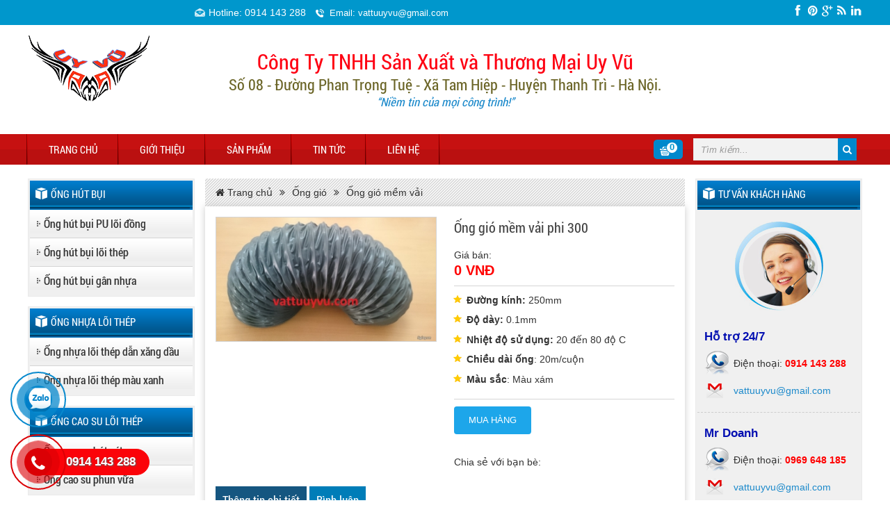

--- FILE ---
content_type: text/html; charset=utf-8
request_url: https://vattuuyvu.com/ong-gio-mem-vai-d300-p201.html
body_size: 11332
content:
<!DOCTYPE html>
<html>
<head>
	<base href="https://vattuuyvu.com/" />
	<meta http-equiv="content-type" content="text/html; charset=utf-8" />
	<meta http-equiv="content-language" content="vi" />
	<link rel="alternate" href="https://vattuuyvu.com/" hreflang="vi-vn" />
	<meta name="robots" content="index,follow" />
	<meta name="viewport" content="width=device-width, initial-scale=1" />
	<meta name="author" content="Công Ty TNHH Sản Xuất Và Thương Mại Uy Vũ" />
	<meta name="copyright" content="Công Ty TNHH Sản Xuất Và Thương Mại Uy Vũ" />
	<meta name="viewport" content="width=device-width, initial-scale=1.0, user-scalable=yes" />

	<!-- for Google -->
	<title>Ống gió mềm vải phi 300mm - Vật tư Uy Vũ giá tốt nhất</title>
	<meta name="keywords" content="" />
	<meta name="description" content="Ống gió mềm vải phi 300mm có kết cấu chắc chắn, được làm từ vải polyester và thép không gỉ nên độ bền cao. Uy Vũ nhập khẩu ống từ Hàn Quốc nên chất lượng luôn tốt nhất." />
	<link rel="canonical" href="https://vattuuyvu.com/ong-gio-mem-vai-d300-p201.html" />	
	<!-- for Facebook -->
	<meta property="og:title" content="Ống gió mềm vải phi 300mm - Vật tư Uy Vũ giá tốt nhất" />
	<meta property="og:type" content="article" />
	<meta property="og:image" content="https://vattuuyvu.com/uploads/images/on-5.jpg" />
	<meta property="og:url" content="https://vattuuyvu.com/ong-gio-mem-vai-d300-p201.html" />	<meta property="og:description" content="Ống gió mềm vải phi 300mm có kết cấu chắc chắn, được làm từ vải polyester và thép không gỉ nên độ bền cao. Uy Vũ nhập khẩu ống từ Hàn Quốc nên chất lượng luôn tốt nhất." />
	<meta property="og:site_name" content="Công Ty TNHH Sản Xuất Và Thương Mại Uy Vũ" />
	<meta property="fb:admins" content=""/>
	<meta property="fb:app_id" content="" />
	
	<!-- for Twitter -->          
	<meta name="twitter:card" content="summary" />
	<meta name="twitter:title" content="Ống gió mềm vải phi 300mm - Vật tư Uy Vũ giá tốt nhất" />
	<meta name="twitter:description" content="Ống gió mềm vải phi 300mm có kết cấu chắc chắn, được làm từ vải polyester và thép không gỉ nên độ bền cao. Uy Vũ nhập khẩu ống từ Hàn Quốc nên chất lượng luôn tốt nhất." />
	<meta name="twitter:image" content="https://vattuuyvu.com/uploads/images/on-5.jpg" />
	
	<link rel="icon" href="/uploads/images/he-thong/favicon.png"  type="image/png" sizes="30x30">
	<link href="https://fonts.googleapis.com/css?family=Roboto+Condensed" rel="stylesheet">
	<link href="templates/frontend/resources/fonts/font-awesome-4.4.0/css/font-awesome.min.css" rel="stylesheet" />
<link href="templates/frontend/resources/uikit/css/uikit.modify.css" rel="stylesheet" />
<link href="templates/frontend/resources/library/css/reset.css" rel="stylesheet" />
<link href="templates/frontend/resources/library/css/library.css" rel="stylesheet" />
<link href="templates/frontend/resources/uikit/css/components/slideshow.min.css" rel="stylesheet" />
<link href="templates/frontend/resources/plugins/flex-slider/flexslider.css" rel="stylesheet" />
<link href="templates/frontend/resources/style.css" rel="stylesheet" />
<script src="templates/frontend/resources/library/js/jquery.js"></script>
<script src="templates/frontend/resources/uikit/js/uikit.min.js"></script>	<meta name="google-site-verification" content="V3i67bB9uENirjdS5l7_jWbAT0GUAQSQhwZGq3Llfz4" />
<meta name="google-site-verification" content="4zf8vYNd-tmkGx4P3B95KSHxo0q5E0NF2881Ayeoy5s" />
<meta name="geo.region" content="VN-HN" />
<meta name="geo.placename" content="H&agrave; Nội" />
<meta name="geo.position" content="20.944288;105.835054" />
<meta name="ICBM" content="20.944288, 105.835054" />
<!-- Google Tag Manager -->
<script>(function(w,d,s,l,i){w[l]=w[l]||[];w[l].push({'gtm.start':
new Date().getTime(),event:'gtm.js'});var f=d.getElementsByTagName(s)[0],
j=d.createElement(s),dl=l!='dataLayer'?'&l='+l:'';j.async=true;j.src=
'https://www.googletagmanager.com/gtm.js?id='+i+dl;f.parentNode.insertBefore(j,f);
})(window,document,'script','dataLayer','GTM-523225JZ');</script>
<!-- End Google Tag Manager -->
<link href="https://valvequanghung.com.vn">
	<style type="text/css">
		.buynow-2max-width:740px;margin:0 auto;background:#fff;font-family:'Roboto Condensed',sans-serif!important}.buynow-2 .heading{position:relative;cursor:pointer;padding-left:40px}.buynow-2 .heading:before{content:"";position:absolute;width:22px;height:20px;left:10px;top:0;background-image:url(templates/backend/images/spritesheet.png);background-repeat:no-repeat;background-position:-459px -360px}.buynow-2 .heading .text{padding-left:50px;display:inline-block;font-size:14px;line-height:20px;text-transform:uppercase;color:#555}.buynow-2 .heading .text:hover{color:#0388cd}.buynow-2 .list-cart-heading{width:100%;background:#f7f7f7;font-size:12px;color:#333;padding:0 15px}.buynow-2 .list-cart-heading .item{float:left;padding:6px 15px;text-transform:none;font-weight: bold}.buynow-2 .list-cart-heading .item+.item{border-left:1px solid #fff}.buynow-2 .list-cart-heading .product,.buynow-2 .list-order .product{width:330px}.buynow-2 .list-cart-heading .price,.buynow-2 .list-order .price{width:130px}.buynow-2 .list-cart-heading .count,.buynow-2 .list-order .count{width:114px}.buynow-2 .list-cart-heading .prices,.buynow-2 .list-order .prices{width:130px}.buynow-2 .list-order{padding:0 15px}.buynow-2 .list-order>.item{padding:15px 0}.buynow-2 .list-order>.item+.item{border-top:1px dotted #ccc}.buynow-2 .list-order .product .thumb{width:80px;height:80px;border:1px solid #d8d8d8}.buynow-2 .list-order .price,.buynow-2 .list-order .prices{padding-right:15px;font-size:12px;font-weight:700}.buynow-2 .list-order .price span{display:block}.buynow-2 .list-order .list-item>*{float:left}.buynow-2 .list-order .product .info{width:250px;padding:0 15px}.buynow-2 .list-order .product .info .title{font-size:13px;line-height:18px;height:54px;font-weight:700}.buynow-2 .list-order .product .info .title .link{color:#333;font-size:12px}.buynow-2 .list-order .product .info .title .link:hover{color:#0388cd}.buynow-2 .list-order .product .delete{border:none;background:#fff;font-size:11px;color:#6f0600;cursor:pointer}.buynow-2 .list-order .product .delete i{color:#959595;margin-right:5px}.buynow-2 .list-order .price .old{text-decoration:line-through;color:#959595;font-weight:400}.buynow-2 .list-order .price .saleoff{color:#d60c0c;font-weight:400}.buynow-2 .list-order .count{text-align:center}.buynow-2 .list-order .count>*{display:inline-block}.buynow-2 .list-order .count .btn{position:absolute;width:30px;height:30px;border:1px solid #dfdfdf;top:0;cursor:pointer}.buynow-2 .list-order .count .abate:before,.buynow-2 .list-order .count .augment:before{width:12px;height:2px;margin:15px auto;content:"";display:block}.buynow-2 .list-order .count .abate{left:-30px;border-right:none}.buynow-2 .list-order .count .abate:before{background:#ccc}.buynow-2 .list-order .count .augment{right:-30px;border-left:none}.buynow-2 .list-order .count .augment:before{background:#288ad6}.buynow-2 .list-order .count .augment:after{content:"";width:2px;height:12px;background:#288ad6;display:block;margin:0 auto;position:absolute;top:10px;left:0;right:0}.buynow-2 .list-order .count .quantity{width:30px;height:30px;text-align:center;border:1px solid #dfdfdf}.buynow-2 .panel-foot{padding:15px 15px 0;font-size:14px;line-height:20px;color:#333;border-top:1px solid #eee}.buynow-2 .panel-foot .total .price strong{color:#d60c0c}.buynow-2 .panel-foot .total p{font-size:13px}.buynow-2 .panel-foot .action .continue{font-size:13px;color:#0388cd}.buynow-2 .panel-foot .action .purchase{display:block;position:relative;padding:8px 40px 8px 20px;background:#d60c0c;color:#fff;border:none;font-size:13px;line-height:20px;font-weight:700;cursor:pointer;border-radius:4px}.buynow-2 .panel-foot .action .purchase:after{content:"";display:block;position:absolute;width:12px;height:8px;background:url(templates/backend/images/spritesheet.png) -264px -81px no-repeat;top:14px;right:15px}#scrrolbar{max-height:320px}#scrrolbar::-webkit-scrollbar{height:100%;width:6px}#scrrolbar::-webkit-scrollbar-thumb{background:#ccc;height:10px;width:7px;border-radius:3px}#modal-cart .uk-modal-dialog{width:740px!important;padding:20px 0 10px!important}#modal-cart .uk-modal-dialog>.uk-close:first-child{margin:-16px -15px 0 0}
		.cart-scrrolbar {max-height: 320px}
		.cart-scrrolbar::-webkit-scrollbar {height: 100%; width: 6px;}
		.cart-scrrolbar::-webkit-scrollbar-thumb { background: #ccc; height: 10px; width: 7px; border-radius: 3px; }
	</style>
</head>
<body>
	
<header class="header">
	<section class="header-top">
        <div class="uk-container uk-container-center">
        	<div class="uk-grid uk-grid-collapse uk-flex-middle">
        	<div class="uk-width-large-2-10"></div>
				<div class="uk-width-large-6-10">
		            <div class="box_email">
		                <div class="links">
		                	<label>Hotline: 0914 143 288</label>	
		                    <p>Email: vattuuyvu@gmail.com</p>
		                </div>
		            </div>
		        </div>
				<div class="uk-width-large-2-10 uk-hidden-small">
		            <div>
		            	<ul class="topbarMenu">
							<li class="item">
								<a href="" class="fb" title="Facebook"></a>
							</li>
							<li class="item">
								<a href="" class="pin" title="Twitter"></a>
							</li>
							<li class="item">
								<a href="" class="google" title="Google Plus"></a>
							</li>
							<li class="item">
								<a href="" class="rss" title="Bing"></a>
							</li>
							<li class="item">
								<a href="" class="in" title="Bing"></a>
							</li>
						</ul>
		            </div>
		        </div>
		    </div>
        </div>
    </section>
	<section class="middle">
		<div class="uk-container uk-container-center">
			<div class="box_header">
				<div class="logo">
					<a href="https://vattuuyvu.com/" title="Công Ty TNHH Sản Xuất và Thương Mại Uy Vũ">
						<img src="/uploads/images/logo/logo.png" alt="Công Ty TNHH Sản Xuất và Thương Mại Uy Vũ">
					</a>
				</div>
				
				<div class="slogan">
					<a href="https://vattuuyvu.com/" title="Công Ty TNHH Sản Xuất và Thương Mại Uy Vũ">
						<h2>Công Ty TNHH Sản Xuất và Thương Mại Uy Vũ</h2>
						<p>Số 08 - Đường Phan Trọng Tuệ - Xã Tam Hiệp - Huyện Thanh Trì - Hà Nội.</p>
						<span>“Niềm tin của mọi công trình!”</span>
					</a>
				</div>
			</div>
			<div class="uk-width-medium-1-5 mobile-menu uk-hidden-large">
				<a href="#offcanvas" class="offcanvas-bar" data-uk-offcanvas="{target:'#offcanvas'}"><i class="fa fa-bars"></i></a>
			</div>
		</div>
	</section><!-- .middle -->

	<section class="lower uk-visible-large">
		<div class="uk-container uk-container-center">
			<div class="uk-grid uk-grid-collapse uk-flex-middle">  
				<div class="uk-width-large-3-4">
																<nav class="naviagtion uk-visible-large">
							<ul class="uk-navbar-nav uk-visible-large mainMenu">
							<li class="item"><a style="padding: 0;" href=""></a></li>
															<li class="item"><a href="." class="link" title="Trang chủ">Trang chủ</a>
																</li>
															<li class="item"><a href="http://vattuuyvu.com/gioi-thieu-a30.html" class="link" title="Giới thiệu">Giới thiệu</a>
																</li>
															<li class="item"><a href="#" class="link" title="Sản phẩm">Sản phẩm</a>
																		<div class="dropdownMenu multiple">
											<ul class="uk-list uk-clearfix subMenu">
											<li><a href="ong-hut-bui.html" title="Ống hút bụi công nghiệp">Ống hút bụi công nghiệp</a>
																										</li><li><a href="ong-nhua-loi-thep.html" title="Ống nhựa lõi thép">Ống nhựa lõi thép</a>
																										</li><li><a href="ong-cao-su-loi-thep.html" title="Ống cao su lõi thép">Ống cao su lõi thép</a>
																										</li><li><a href="ong-cao-su-bo-vai.html" title="Ống cao su bố vải">Ống cao su bố vải</a>
																										</li><li><a href="ong-gio-pc32.html" title="Ống gió">Ống gió</a>
																										</li><li><a href="ong-bat-cot-du.html" title="Ống bạt cốt dù">Ống bạt cốt dù</a>
																										</li><li><a href="ong-ruot-ga-loi-thep-boc-nhua.html" title="Ống ruột gà lõi thép bọc nhựa">Ống ruột gà lõi thép bọc nhựa</a>
																										</li><li><a href="ong-silicone-chiu-nhiet-pc68.html" title="Ống Silicone">Ống Silicone</a>
																										</li>											</ul>
										</div>
																		</li>
															<li class="item"><a href="tin-tuc.html" class="link" title="Tin tức">Tin tức</a>
																</li>
															<li class="item"><a href="lien-he.html" class="link" title="Liên hệ">Liên hệ</a>
																</li>
														</ul>
						</nav>
									</div>
				<div class="uk-width-large-1-4">
					<div class="uk-flex uk-flex-middle hotline_search">
						<div class="cart_item">
							<a href="https://vattuuyvu.com/dat-mua.html" class="cart"><span class="quantity">0</span></a>					
						</div>
						<div class="headerSearch uk-visible-large">
							<form action="tim-kiem.html" method="get" class="uk-form form">
								<input type="text" name="key" placeholder="Tìm kiếm..." class="input-text uk-width-1-1" />
								<button type="submit" class="btn-submit"><i class="fa fa-search"></i></button>
							</form>
						</div>
					</div>
				</div> 
			</div>
		</div>
	</section><!-- .lower -->
</header><!-- .header-3 -->



	<div id="body">
		<section class="mainContent">
			<div class="uk-container uk-container-center">
				<div class="uk-grid uk-grid-collapse uk-flex-middle" style="display: inline;">
					<div class="uk-width-large-2-10">
						<section class="asideCategories uk-hidden-small">
	<section class="panel-body">
		
										<div class="box_cat_block">
				<header class="panel-head">
					<div class="heading-1"><a href="ong-hut-bui.html" title="Ống hút bụi"><span>Ống hút bụi</span></a></div>
				</header>
									<ul class="uk-list mainCat" data-uk-accordion="{showfirst: false}">
																<li>
							<a href="ong-hut-bui-pu-loi-dong.html" title="Ống hút bụi PU lõi đồng">Ống hút bụi PU lõi đồng</a>
						</li>
																<li>
							<a href="ong-hut-bui-loi-thep.html" title="Ống hút bụi lõi thép">Ống hút bụi lõi thép</a>
						</li>
																<li>
							<a href="ong-hut-bui-gan-nhua.html" title="Ống hút bụi gân nhựa">Ống hút bụi gân nhựa</a>
						</li>
										</ul>
							</div>
								<div class="box_cat_block">
				<header class="panel-head">
					<div class="heading-1"><a href="ong-nhua-loi-thep.html" title="Ống nhựa lõi thép"><span>Ống nhựa lõi thép</span></a></div>
				</header>
									<ul class="uk-list mainCat" data-uk-accordion="{showfirst: false}">
																<li>
							<a href="ong-nhua-loi-thep-dan-xang-dau-pc63.html" title="Ống nhựa lõi thép dẫn xăng dầu">Ống nhựa lõi thép dẫn xăng dầu</a>
						</li>
																<li>
							<a href="ong-nhua-loi-thep-mau-xanh.html" title="Ống nhựa lõi thép màu xanh">Ống nhựa lõi thép màu xanh</a>
						</li>
										</ul>
							</div>
								<div class="box_cat_block">
				<header class="panel-head">
					<div class="heading-1"><a href="ong-cao-su-loi-thep.html" title="Ống cao su lõi thép"><span>Ống cao su lõi thép</span></a></div>
				</header>
									<ul class="uk-list mainCat" data-uk-accordion="{showfirst: false}">
																<li>
							<a href="ong-cao-su-hut-cat.html" title="Ống cao su hút cát">Ống cao su hút cát</a>
						</li>
																<li>
							<a href="ong-cao-su-phun-vua.html" title="Ống cao su phun vữa">Ống cao su phun vữa</a>
						</li>
										</ul>
							</div>
								<div class="box_cat_block">
				<header class="panel-head">
					<div class="heading-1"><a href="ong-cao-su-bo-vai.html" title="Ống cao su bố vải"><span>Ống cao su bố vải</span></a></div>
				</header>
									<ul class="uk-list mainCat" data-uk-accordion="{showfirst: false}">
																<li>
							<a href="ong-cao-su-bo-vai-loai-thuong-pc66.html" title="Ống cao su bố vải loại thường">Ống cao su bố vải loại thường</a>
						</li>
																<li>
							<a href="ong-cao-su-bo-vai-loai-dac-biet-pc67.html" title="Ống cao su bố vải loại đặc biệt">Ống cao su bố vải loại đặc biệt</a>
						</li>
										</ul>
							</div>
								<div class="box_cat_block">
				<header class="panel-head">
					<div class="heading-1"><a href="ong-gio-pc32.html" title="Ống gió"><span>Ống gió</span></a></div>
				</header>
									<ul class="uk-list mainCat" data-uk-accordion="{showfirst: false}">
																<li>
							<a href="ong-gio-mem-vai-pc33.html" title="Ống gió mềm vải">Ống gió mềm vải</a>
						</li>
																<li>
							<a href="ong-nhom-nhun.html" title="Ống nhôm nhún">Ống nhôm nhún</a>
						</li>
																<li>
							<a href="ong-gio-mem-nhom-pc65.html" title="Ống gió mềm nhôm">Ống gió mềm nhôm</a>
						</li>
										</ul>
							</div>
								<div class="box_cat_block">
				<header class="panel-head">
					<div class="heading-1"><a href="ong-bat-cot-du.html" title="Ống bạt cốt dù"><span>Ống bạt cốt dù</span></a></div>
				</header>
									<ul class="uk-list mainCat" data-uk-accordion="{showfirst: false}">
																<li>
							<a href="ong-bat-cam.html" title="Ống bạt cam ống bạt cam tải cát">Ống bạt cam ống bạt cam tải cát</a>
						</li>
																<li>
							<a href="ong-bat-gan.html" title="Ống bạt gân">Ống bạt gân</a>
						</li>
																<li>
							<a href="ong-bat-xanh.html" title="Ống bạt xanh">Ống bạt xanh</a>
						</li>
										</ul>
							</div>
								<div class="box_cat_block">
				<header class="panel-head">
					<div class="heading-1"><a href="cac-loai-ong-khac-pc73.html" title="Các loại ống khác"><span>Các loại ống khác</span></a></div>
				</header>
									<ul class="uk-list mainCat" data-uk-accordion="{showfirst: false}">
																<li>
							<a href="ong-ruot-ga-loi-thep-boc-nhua.html" title="Ống ruột gà lõi thép bọc nhựa">Ống ruột gà lõi thép bọc nhựa</a>
						</li>
																<li>
							<a href="ong-silicone-chiu-nhiet-pc68.html" title="Ống silicone chịu nhiệt">Ống silicone chịu nhiệt</a>
						</li>
										</ul>
							</div>
				</section>
</section><!-- .uk-panel -->					</div> 
					<div class="uk-width-large-6-10">
						<div class="main_main">
														
<div class="box_right_content">
	<div class="breadcrumb" style="margin: 0;">
		<ul class="uk-breadcrumb">
			<li><a href="" title=""><i class="fa fa-home"></i> Trang chủ</a></li>
									<li class="uk-active"><a href="ong-gio-pc32.html" title="Ống gió">Ống gió</a></li>
									<li class="uk-active"><a href="ong-gio-mem-vai-pc33.html" title="Ống gió mềm vải">Ống gió mềm vải</a></li>
					</ul>
	</div>
	<section class="productDetail" style="padding: 15px;box-shadow: 0px 0px 10px 0 #ccc;">
		<section class="panel-body">
			<div class="uk-grid uk-grid-medium uk-grid-width-medium-1-2">
				<script>
					$(window).load(function(){
						$('#carousel').flexslider({ animation: "slide", controlNav: false, itemWidth: 150, animationLoop: false,prevText: "",nextText: "", slideshow: false, asNavFor: '#slider' });
						$('#slider').flexslider({ animation: "slide", controlNav: false, animationLoop: false, slideshow: false,prevText: "",nextText: "", sync: "#carousel", start: function(slider){ $('body').removeClass('loading'); } });
					});
				</script>
				<div class="uk-width-medium-1-2">
					<div class="productDetailGallery">
						<div id="slider" class="flexslider">
							<ul class="slides">
								<li><a href="/uploads/.thumbs/images/on-5.jpg" class="img-scaledown image" data-uk-lightbox="{group: '#product-gallery'}"><img src="/uploads/.thumbs/images/on-5.jpg" alt="" /></a></li>
																							</ul>
						</div>
					</div><!-- .uk-grid -->
				</div><!-- .gallery -->
				<div class="uk-width-medium-1-2">
					<div class="productDetailIntroduce">
						<h1 class="title"><span>Ống gió mềm vải phi 300</span></h1>
						<div class="price_status">
							Giá bán: <div class="productDetailPrice">0 VNĐ</div>
						</div>
						<div class="productDetail-des">
							<ul style="box-sizing: border-box; margin: 0px; padding-right: 0px; padding-left: 0px; font-family: Arial, sans-serif; font-size: 14px;">
	<li style="box-sizing: border-box; padding: 0px !important; margin-bottom: 0.6em; list-style-image: url(&quot;https://congnghiephoangkim.com.vn/wp-content/uploads/2022/08/Star-12x12-1.png.webp&quot;); margin-left: 1.3em;"><span style="box-sizing: border-box; font-weight: 700;">Đường kính:&nbsp;</span>250mm</li>
	<li style="box-sizing: border-box; padding: 0px !important; margin-bottom: 0.6em; list-style-image: url(&quot;https://congnghiephoangkim.com.vn/wp-content/uploads/2022/08/Star-12x12-1.png.webp&quot;); margin-left: 1.3em;"><span style="box-sizing: border-box; font-weight: 700;">Độ dày:&nbsp;</span>0.1mm</li>
	<li style="box-sizing: border-box; padding: 0px !important; margin-bottom: 0.6em; list-style-image: url(&quot;https://congnghiephoangkim.com.vn/wp-content/uploads/2022/08/Star-12x12-1.png.webp&quot;); margin-left: 1.3em;"><span style="box-sizing: border-box; font-weight: bolder;">Nhiệt độ sử dụng:&nbsp;</span>20 đến 80&nbsp;độ C</li>
	<li style="box-sizing: border-box; padding: 0px !important; margin-bottom: 0.6em; list-style-image: url(&quot;https://congnghiephoangkim.com.vn/wp-content/uploads/2022/08/Star-12x12-1.png.webp&quot;); margin-left: 1.3em;"><span style="box-sizing: border-box; font-weight: bolder;">Chiều dài ống</span>: 20m/cuộn</li>
	<li style="box-sizing: border-box; padding: 0px !important; margin-bottom: 0.6em; list-style-image: url(&quot;https://congnghiephoangkim.com.vn/wp-content/uploads/2022/08/Star-12x12-1.png.webp&quot;); margin-left: 1.3em;"><span style="box-sizing: border-box; font-weight: bolder;">Màu sắc</span>: Màu xám</li>
</ul>						</div>
						<div class="productDetail-buy">
							<form action="" class="uk-form form">
								<div class="uk-flex uk-flex-middle uk-flex-space-between box">
									<div class="action">
										<a class="btn btn-addtocart ajax-addtocart" href="" title="" data-quantity="1" title="Thêm giỏ hàng" id="" data-id="201" data-price="0">Mua hàng</a>
									</div>
								</div>
							</form>
						</div>
						<div class="share-box uk-flex uk-flex-middle"> 
							<div class="shareLabel">Chia sẻ với bạn bè:</div>
							<div class="facebook">
								<div class="fb-like" data-href="https://vattuuyvu.com/ong-gio-mem-vai-d300-p201.html" data-layout="button_count" data-action="like" data-show-faces="true" data-share="true"></div>
							</div>
							<div class="plus">
								<div class="g-plusone" data-size="medium" data-href="https://vattuuyvu.com/ong-gio-mem-vai-d300-p201.html"></div>
							</div>
						</div><!-- end .share-box -->
					</div><!-- .productDetailIntroduce -->
				</div>
			</div>
			<div class="productDetailContent">
				<ul class="uk-list uk-clearfix tabControl" data-uk-switcher="{connect:'#tabContent'}">
				    <li class="uk-active">Thông tin chi tiết</li>
				    <li>Bình luận</li>
				</ul>
				<ul id="tabContent" class="uk-switcher tab-content">
				    <li><p><span style="font-size:14px;">Ống gió mềm vải với đường kính 300mm là một sản phẩm dẫn khí có kích thước lớn hơn, được chế tạo từ thép không gỉ kết hợp với vải chịu lực. Với tính năng chống cháy và chống nước xuất sắc, ống này rất phù hợp cho các hệ thống thông gió công nghiệp hiện đại. Sự linh hoạt của ống cho phép điều chỉnh chiều dài và tạo hình uốn cong dễ dàng, giúp lắp đặt ở những vị trí khó khăn. Do đó, ống gió mềm đường kính 300mm là lựa chọn lý tưởng cho các ứng dụng công nghiệp phức tạp.</span></p>

<p><u><span style="font-size:14px;">&gt;&gt; <a href="https://vattuuyvu.com/ong-gio-mem-vai-pc33.html">Uy Vũ bán ống gió mềm vải Hàn Quốc</a></span></u></p>

<p style="text-align: center;"><img alt="ống gió mềm vải có kết cấu chắc chắn" src="https://vattuuyvu.com/uploads/images/ong-gio-mem-vai-1.jpg" style="width: 500px; height: 500px;" /></p>

<h2><strong><span style="font-size:16px;">Đặc điểm của ống gió mềm vải với đường kính 300mm:</span></strong></h2>

<p><span style="font-size:14px;"><strong>Vật liệu</strong>: Được chế tạo từ thép không gỉ và vải Polyester, sản phẩm này đảm bảo độ bền cao và khả năng chịu nhiệt tốt.</span></p>

<p><span style="font-size:14px;"><strong>Thiết kế</strong>: Ống được trang bị khung thép không gỉ dạng lò xo chạy dọc theo chiều dài và được bao phủ bởi lớp vải Polyester bên ngoài, cung cấp sự linh hoạt và khả năng duy trì hình dạng ổn định.</span></p>

<p><span style="font-size:14px;"><strong>Kích thước</strong>: Với đường kính 300mm, chiều dài của ống có thể điều chỉnh từ 10 đến 20m, đáp ứng nhu cầu sử dụng linh hoạt.</span></p>

<p style="text-align: center;"><img alt="ống có khả năng uốn dẻo rất tốt" src="https://vattuuyvu.com/uploads/images/ong-gio-mem-vai-7.jpg" style="width: 500px; height: 500px;" /></p>

<h2><strong><span style="font-size:16px;">Ưu điểm nổi bật của ống gió mềm vải với đường kính 300mm:</span></strong></h2>

<p><span style="font-size:14px;"><strong>Độ bền cao</strong>: Kết hợp giữa thép không gỉ và vải Polyester, ống có khả năng chống oxi hóa, chống nước và chống ẩm, đảm bảo hiệu suất lâu dài mà không bị giãn hay hỏng hóc.</span></p>

<p><span style="font-size:14px;"><strong>Lắp đặt dễ dàng</strong>: Nhờ trọng lượng nhẹ và tính linh hoạt, ống có thể được lắp đặt ở các vị trí khó khăn mà không làm giảm hiệu suất hoạt động.</span></p>

<p><span style="font-size:14px;"><strong>Chống cháy và giữ kín khí</strong>: Vải Polyester không chỉ chống cháy mà còn giữ kín khí, ngăn ngừa hiện tượng rò rỉ nhiệt hay không khí.</span></p>

<p><span style="font-size:14px;"><strong>Chi phí hợp lý</strong>: Dù có giá thành thấp hơn so với nhiều loại ống tương tự, sản phẩm vẫn đảm bảo tính năng và độ bền cần thiết cho các ứng dụng công nghiệp.</span></p>

<h2><strong><span style="font-size:16px;">Ứng dụng của ống gió mềm vải với đường kính 300mm:</span></strong></h2>

<p><span style="font-size:14px;">Với tính năng nhẹ và dễ lắp đặt, ống gió mềm vải đường kính 300mm được ứng dụng rộng rãi trong các hệ thống thông gió, điều hòa không khí, lọc khí và lọc bụi trong ngành công nghiệp. Kích thước lớn của ống giúp đáp ứng nhiều nhu cầu thông gió cao, đặc biệt trong các không gian yêu cầu lưu lượng khí lớn. Dù được chế tạo từ vải, ống vẫn giữ được độ bền và tuổi thọ lâu dài, ước tính từ 7 đến 10 năm trong điều kiện môi trường bình thường.</span></p>

<p style="box-sizing: border-box; margin: 0px 0px 10px; font-family: Arial, sans-serif; font-size: 14px;"><span style="box-sizing: border-box;">Mọi thông tin báo giá và tư vấn quý khách vui lòng liên hệ qua số điện thoại hoặc địa chỉ dưới đây</span></p>

<p style="box-sizing: border-box; margin: 0px 0px 10px; font-family: Arial, sans-serif; font-size: 14px;"><span style="box-sizing: border-box;"><span style="box-sizing: border-box;"><span style="box-sizing: border-box; font-weight: 700;">Công ty TNHH sản xuất và thương mại Uy Vũ</span></span></span></p>

<p style="box-sizing: border-box; margin: 0px 0px 10px; font-family: Arial, sans-serif; font-size: 14px;"><span style="box-sizing: border-box;"><span style="box-sizing: border-box; font-weight: 700;">Hotline:&nbsp;</span>0914143288</span></p>

<p style="box-sizing: border-box; margin: 0px 0px 10px; font-family: Arial, sans-serif; font-size: 14px;"><span style="box-sizing: border-box;"><span style="box-sizing: border-box;"><span style="box-sizing: border-box; font-weight: 700;">Địa chỉ:&nbsp;</span><span style="box-sizing: border-box;">Số 109C Đường Tựu Liệt - Xã Tam Hiệp - Huyện Thanh Trì - Hà Nội.</span></span></span></p></li>
				    <li>
						<div class="fb-comments" data-href="https://vattuuyvu.com/ong-gio-mem-vai-d300-p201.html" data-width="100%" data-numposts="5"></div>
				    </li>
				</ul>
			</div><!-- .productDetailContent -->
		</section>
	</section>
</div>
<div class="clr"></div>
<section class="productRelated">
			<header class="panel-head skin-1 uk-flex uk-flex-middle uk-flex-space-between">
			<h2 class="heading-2"><a href="" title="">Sản phẩm cùng danh mục</a></h2>
		</header>
		<section class="panel-body" style="overflow: hidden;">
			<div class="uk-slidenav-position slider-1" data-uk-slider="{autoplay: true, autoplayInterval: 4500}">
		        <div class="uk-slider-container" style="overflow: inherit;">
		          	<ul class="uk-slider uk-grid lib-grid-15 uk-grid-width-small-1-2 uk-grid-width-medium-1-2 uk-grid-width-xlarge-1-3 listProduct" data-uk-grid-match="{target: '.product-1 .product-title'}">
		          		 
												<li class="product-item">
							<div class="product-1 skin-1">
								<div class="product-thumb img-slide">
									<a class="product-image img-scaledown" href="ong-gio-mem-vai-nylon-trung-quoc-p307.html">
										<img src="/uploads/.thumbs/images/vai-simili.jpg" alt="Ống Gió Mềm Vải Nylon Trung Quốc">
									</a>
								</div>
								<h3 class="product-title"><a href="ong-gio-mem-vai-nylon-trung-quoc-p307.html" title="Ống Gió Mềm Vải Nylon Trung Quốc">Ống Gió Mềm Vải Nylon Trung Quốc</a></h3>
								<div class="price_view text-center">
									Giá bán: <span class="product-price">Liên hệ</span>
								</div>
							</div>
						</li>

						 
												<li class="product-item">
							<div class="product-1 skin-1">
								<div class="product-thumb img-slide">
									<a class="product-image img-scaledown" href="ong-gio-mem-vai-d500-p202.html">
										<img src="/uploads/.thumbs/images/on-5.jpg" alt="Ống gió mềm vải phi 500">
									</a>
								</div>
								<h3 class="product-title"><a href="ong-gio-mem-vai-d500-p202.html" title="Ống gió mềm vải phi 500">Ống gió mềm vải phi 500</a></h3>
								<div class="price_view text-center">
									Giá bán: <span class="product-price">Liên hệ</span>
								</div>
							</div>
						</li>

						 
												<li class="product-item">
							<div class="product-1 skin-1">
								<div class="product-thumb img-slide">
									<a class="product-image img-scaledown" href="ong-gio-mem-vai-d250-p200.html">
										<img src="/uploads/.thumbs/images/vattu.jpg" alt="Ống gió mềm vải phi 250">
									</a>
								</div>
								<h3 class="product-title"><a href="ong-gio-mem-vai-d250-p200.html" title="Ống gió mềm vải phi 250">Ống gió mềm vải phi 250</a></h3>
								<div class="price_view text-center">
									Giá bán: <span class="product-price">Liên hệ</span>
								</div>
							</div>
						</li>

						 
												<li class="product-item">
							<div class="product-1 skin-1">
								<div class="product-thumb img-slide">
									<a class="product-image img-scaledown" href="ong-gio-mem-vai-d200-p199.html">
										<img src="/uploads/.thumbs/images/on-5.jpg" alt="Ống gió mềm vải phi 200">
									</a>
								</div>
								<h3 class="product-title"><a href="ong-gio-mem-vai-d200-p199.html" title="Ống gió mềm vải phi 200">Ống gió mềm vải phi 200</a></h3>
								<div class="price_view text-center">
									Giá bán: <span class="product-price">Liên hệ</span>
								</div>
							</div>
						</li>

								            </ul>
		            <a href="" class="uk-slidenav uk-slidenav-contrast uk-slidenav-previous" data-uk-slider-item="previous"></a>
					<a href="" class="uk-slidenav uk-slidenav-contrast uk-slidenav-next" data-uk-slider-item="next"></a>
		        </div>
		  	</div>
		</section><!-- .panel-body -->
	</section><!-- .productRelated -->
<div class="clr"></div>

						</div>
					</div>
					<div class="uk-width-large-2-10">
						<aside class="aside">
	<section class="aside_block">
		<header class="panel-head">
			<div class="heading-1"><a href=""><span>Tư vấn khách hàng</span></a></div>
		</header>
		<section class="panel-body">
			<div class="hotline_left">

            </div>
															<div class="productDetailSupport">
						<div class="content">
							<div class="name">Hỗ trợ 24/7</div>
							<div class="hotline_support">
								Điện thoại: <a href="tel:0914 143 288" title="">0914 143 288</a>
							</div>
<!--							<div class="skype_support">-->
<!--								Skype: <a href="Skype:live:--><!--?chat" title="">--><!--</a>-->
<!--							</div>-->
							<div class="email_support">
								<a href="mailto:vattuuyvu@gmail.com" title="">vattuuyvu@gmail.com</a>
							</div>
						</div>
					</div>
									<div class="productDetailSupport">
						<div class="content">
							<div class="name">Mr Doanh</div>
							<div class="hotline_support">
								Điện thoại: <a href="tel:0969 648 185" title="">0969 648 185</a>
							</div>
<!--							<div class="skype_support">-->
<!--								Skype: <a href="Skype:live:--><!--?chat" title="">--><!--</a>-->
<!--							</div>-->
							<div class="email_support">
								<a href="mailto:vattuuyvu@gmail.com" title="">vattuuyvu@gmail.com</a>
							</div>
						</div>
					</div>
									<div class="productDetailSupport">
						<div class="content">
							<div class="name">Ms Ngọc Ánh</div>
							<div class="hotline_support">
								Điện thoại: <a href="tel:0945 916 880" title="">0945 916 880</a>
							</div>
<!--							<div class="skype_support">-->
<!--								Skype: <a href="Skype:live:--><!--?chat" title="">--><!--</a>-->
<!--							</div>-->
							<div class="email_support">
								<a href="mailto:ngocanh.uyvu@gmail.com" title="">ngocanh.uyvu@gmail.com</a>
							</div>
						</div>
					</div>
									<div class="productDetailSupport">
						<div class="content">
							<div class="name">Ms Mai</div>
							<div class="hotline_support">
								Điện thoại: <a href="tel:0396 226 228" title="">0396 226 228</a>
							</div>
<!--							<div class="skype_support">-->
<!--								Skype: <a href="Skype:live:--><!--?chat" title="">--><!--</a>-->
<!--							</div>-->
							<div class="email_support">
								<a href="mailto:Lemai.uyvu@gmail.com" title="">Lemai.uyvu@gmail.com</a>
							</div>
						</div>
					</div>
									<div class="productDetailSupport">
						<div class="content">
							<div class="name">Ms Hảo</div>
							<div class="hotline_support">
								Điện thoại: <a href="tel:0985 036 499" title="">0985 036 499</a>
							</div>
<!--							<div class="skype_support">-->
<!--								Skype: <a href="Skype:live:--><!--?chat" title="">--><!--</a>-->
<!--							</div>-->
							<div class="email_support">
								<a href="mailto:hao.uyvu@gmail.com" title="">hao.uyvu@gmail.com</a>
							</div>
						</div>
					</div>
									<div class="productDetailSupport">
						<div class="content">
							<div class="name">Ms Hoa Quỳnh</div>
							<div class="hotline_support">
								Điện thoại: <a href="tel:0966 001 268" title="">0966 001 268</a>
							</div>
<!--							<div class="skype_support">-->
<!--								Skype: <a href="Skype:live:--><!--?chat" title="">--><!--</a>-->
<!--							</div>-->
							<div class="email_support">
								<a href="mailto:phunghoa.uyvu@gmail.com" title="">phunghoa.uyvu@gmail.com</a>
							</div>
						</div>
					</div>
									<div class="productDetailSupport">
						<div class="content">
							<div class="name">Ms Ngọc</div>
							<div class="hotline_support">
								Điện thoại: <a href="tel:0978 471 283" title="">0978 471 283</a>
							</div>
<!--							<div class="skype_support">-->
<!--								Skype: <a href="Skype:live:--><!--?chat" title="">--><!--</a>-->
<!--							</div>-->
							<div class="email_support">
								<a href="mailto:ngoc16.uyvu@gmail.com" title="">ngoc16.uyvu@gmail.com</a>
							</div>
						</div>
					</div>
									<div class="productDetailSupport">
						<div class="content">
							<div class="name">Ms Nhung</div>
							<div class="hotline_support">
								Điện thoại: <a href="tel:0973 958 329" title="">0973 958 329</a>
							</div>
<!--							<div class="skype_support">-->
<!--								Skype: <a href="Skype:live:--><!--?chat" title="">--><!--</a>-->
<!--							</div>-->
							<div class="email_support">
								<a href="mailto:kdn.uyvu@gmail.com" title="">kdn.uyvu@gmail.com</a>
							</div>
						</div>
					</div>
									</section>
	</section>

	<section class="aside_block">
		<header class="panel-head">
			<div class="heading-1"><span>Tin Tức Mới</span></div>
		</header>
		<section class="panel-body">
																			<div class="articlesDetailSupport">
						<div class="articles_img">
							<a href="nhiet-do-ong-nhua-chiu-duoc.html" title="Nhiệt Độ Ống Nhựa Chịu Được Là Bao Nhiêu?">
								<img src="/uploads/.thumbs/images/nhiet-do-ong-nhua-chiu-nhiet-3.jpg" alt="Nhiệt Độ Ống Nhựa Chịu Được Là Bao Nhiêu?">
							</a>
						</div>
						<div class="content_articles">
							<a href="nhiet-do-ong-nhua-chiu-duoc.html" title="Nhiệt Độ Ống Nhựa Chịu Được Là Bao Nhiêu?">Nhiệt Độ Ống Nhựa Chịu Được Là Bao Nhiêu?</a>
						</div>
					</div>
													<div class="articlesDetailSupport">
						<div class="articles_img">
							<a href="tieu-chi-chon-mua-ong-dan-hoa-chat.html" title="07 Tiêu Chí Chọn Mua Ống Dẫn Hóa Chất Chuẩn Công Nghiệp">
								<img src="/uploads/.thumbs/images/tieu-chi-chon-mua-ong-dan-hoa-chat-5.jpg" alt="07 Tiêu Chí Chọn Mua Ống Dẫn Hóa Chất Chuẩn Công Nghiệp">
							</a>
						</div>
						<div class="content_articles">
							<a href="tieu-chi-chon-mua-ong-dan-hoa-chat.html" title="07 Tiêu Chí Chọn Mua Ống Dẫn Hóa Chất Chuẩn Công Nghiệp">07 Tiêu Chí Chọn Mua Ống Dẫn Hóa Chất Chuẩn Công Nghiệp</a>
						</div>
					</div>
													<div class="articlesDetailSupport">
						<div class="articles_img">
							<a href="ung-dung-cua-ong-nhua-dan-hoa-chat.html" title="Ứng Dụng Của Ống Nhựa Dẫn Hóa Chất Theo Phân Loại">
								<img src="/uploads/.thumbs/images/ung-dung-cua-ong-nhua-dan-hoa-chat-5.jpg" alt="Ứng Dụng Của Ống Nhựa Dẫn Hóa Chất Theo Phân Loại">
							</a>
						</div>
						<div class="content_articles">
							<a href="ung-dung-cua-ong-nhua-dan-hoa-chat.html" title="Ứng Dụng Của Ống Nhựa Dẫn Hóa Chất Theo Phân Loại">Ứng Dụng Của Ống Nhựa Dẫn Hóa Chất Theo Phân Loại</a>
						</div>
					</div>
													<div class="articlesDetailSupport">
						<div class="articles_img">
							<a href="tieu-chi-chon-ong-nhua-mem-loi-thep.html" title="06 Tiêu Chí Chọn Ống Nhựa Mềm Lõi Thép Chuẩn Kỹ Thuật">
								<img src="/uploads/.thumbs/images/bai-viet/tieu-chi-chon-ong-nhua-mem-loi-thep/tieu-chi-chon-ong-nhua-mem-1.jpg" alt="06 Tiêu Chí Chọn Ống Nhựa Mềm Lõi Thép Chuẩn Kỹ Thuật">
							</a>
						</div>
						<div class="content_articles">
							<a href="tieu-chi-chon-ong-nhua-mem-loi-thep.html" title="06 Tiêu Chí Chọn Ống Nhựa Mềm Lõi Thép Chuẩn Kỹ Thuật">06 Tiêu Chí Chọn Ống Nhựa Mềm Lõi Thép Chuẩn Kỹ Thuật</a>
						</div>
					</div>
													<div class="articlesDetailSupport">
						<div class="articles_img">
							<a href="kha-nang-chiu-nhiet-cua-ong-nhua-loi-thep.html" title="Khả Năng Chịu Nhiệt Của Ống Nhựa Lõi Thép Là Bao Nhiêu?">
								<img src="/uploads/.thumbs/images/bai-viet/kha-nang-chiu-nhiet-cua-ong-nhua-loi-thep/kha-nang-chiu-nhiet-cua-ong-nhua-loi-thep-1.jpg" alt="Khả Năng Chịu Nhiệt Của Ống Nhựa Lõi Thép Là Bao Nhiêu?">
							</a>
						</div>
						<div class="content_articles">
							<a href="kha-nang-chiu-nhiet-cua-ong-nhua-loi-thep.html" title="Khả Năng Chịu Nhiệt Của Ống Nhựa Lõi Thép Là Bao Nhiêu?">Khả Năng Chịu Nhiệt Của Ống Nhựa Lõi Thép Là Bao Nhiêu?</a>
						</div>
					</div>
									</section>
	</section>

</aside>					</div>
				</div>
			</div>
		</section>
	</div><!-- #body -->
	<div class="clr"></div>

<footer class="footer">
	<section class="top_footer">
		<div class="uk-container uk-container-center">
			<div class="uk-grid lib-grid-20 uk-grid-width-small-1-3 uk-grid-width-large-1-3" data-uk-grid-match="{target: '.panel .heading'}">
				<section class="panel footerContact">
					<section class="panel-body">
						<div class="title_colunm_foot">Công Ty TNHH Sản Xuất Và Thương Mại Uy Vũ</div>
						<div class="content_colunm_foot">
							<p><strong>Địa chỉ trụ sở</strong>: Thôn Quất Lâm, Xã Quất Động, Huyện Thường Tín, Thành Phố Hà Nội.</p>

<p>Kho hàng Hà Nội:&nbsp;Số 08&nbsp;Đường Phan Trọng Tuệ, xã Tam Hiệp, huyện Thanh Trì, TP Hà Nội</p>

<p>Kho hàng Sài Gòn : 45/2 Đường Đỗ Xuân Hợp, phường Phước Long B, Quận 9, TP HCM</p>

<p><strong>Hotline</strong>: 0914 143 288&nbsp;</p>

<p><b>Website</b>:&nbsp;http://vattuuyvu.com/</p>

<p><strong>Email: vattuuyvu@gmail.com</strong></p>

<p>&nbsp;</p>

<p>&nbsp;</p>

<p>&nbsp;</p>
						</div>
					</section>
				</section><!-- .panel -->
				
				<section class="panel footerContact">
					<section class="panel-body">
						<div class="title_colunm_foot">Bản đồ</div>
						<div class="content_colunm_foot">
							<iframe src="https://www.google.com/maps/embed?pb=!1m18!1m12!1m3!1d3726.200148454723!2d105.83649560947838!3d20.94447598060327!2m3!1f0!2f0!3f0!3m2!1i1024!2i768!4f13.1!3m3!1m2!1s0x3135ad7eaef8cf6f%3A0xaf3de42bb0713201!2zS2hvIOG7kG5nIFV5IFbFqQ!5e0!3m2!1svi!2s!4v1728362538994!5m2!1svi!2s" width="100%" height="100%" style="border:0;" allowfullscreen="" loading="lazy" referrerpolicy="no-referrer-when-downgrade"></iframe>						</div>
					</section>
				</section><!-- .panel -->

				<section class="panel footerContact">
					<div class="title_colunm_foot">Đăng ký nhận tin</div>
					<section class="panel-body">
						<section class="aside_subscribe">
    <section class="panel-body">
        <p>Điền email vào ô bên dưới để nhận các thông tin ưu đãi từ chúng tôi</p>
        <form class="uk-form form" action="mailsubricre.html" method="post">
            <div class="form-group">
                <div class="row mb15">
                    <input class="text uk-width-1-1" name="email" placeholder="Email *" required="" type="email">
                    <input class="text uk-width-1-1" name="create" value="1" type="hidden">
                    <button type="submit" name="create_button" class="style-form-submit search-form-submit"><i class="fa fa-location-arrow"></i></button>
                </div>
                <div class="checkbox">
                    <p style="color: red"></p>
                </div>
            </div>
        </form>
    </section>
</section>						<div class="title_lienket">Liên kết với chúng tôi</div>
						<ul class="social_media">
							<li class="item">
								<a href="" class="fb" title="Facebook"></a>
							</li>
							<li class="item">
								<a href="" class="twitter" title="Twitter"></a>
							</li>
							<li class="item">
								<a href="" class="google" title="Google Plus"></a>
							</li>
						</ul>
					</section>
				</section><!-- .panel -->

			</div>
		</div>
	</section><!-- .top -->
	<section class="middle">
		<div class="uk-container uk-container-center">
			<div class="copyright uk-flex uk-flex-middle uk-flex-space-between">
				<div>Bản quyền thuộc về <a href="http://vattuuyvu.com/" title="Công Ty TNHH Sản Xuất Và Thương Mại Uy Vũ">Công Ty TNHH Sản Xuất Và Thương Mại Uy Vũ</a></div>
				<div>Thiết kế website bởi Tamphat</a></div>
			</div>
		</div>
	</section>
</footer><!-- .footer -->


<div class="zalo-btn">

        <div class="zoomIn"></div>

        <div class="pulse"></div>

        <div class="tada">

            <a href="http://zalo.me/0914 143 288" target="_blank">

                <img src="templates/frontend/resources/img/zalo-icon.png" alt="">

            </a>

        </div>

    </div>

    <div class="call-btn">

        <div class="zoomIn"></div>

        <div class="pulse"></div>

        <div class="tada">

            <a href="tel:0914 143 288">0914 143 288</a>

        </div>

        <div class="tel">0914 143 288</div>

    </div>
<a id="goTop" class="goTop" href="#" title="V&#1073;»&#1027; &#1044;‘&#1073;&#1108;§u trang"></a>
<div id="fb-root"></div>
<script>(function(d, s, id) {
  var js, fjs = d.getElementsByTagName(s)[0];
  if (d.getElementById(id)) return;
  js = d.createElement(s); js.id = id;
  js.src = "//connect.facebook.net/vi_VN/sdk.js#xfbml=1&version=v2.7";
  fjs.parentNode.insertBefore(js, fjs);
}(document, 'script', 'facebook-jssdk'));</script>
<!-- <script src="https://apis.google.com/js/platform.js" async defer>{lang: 'vi'}</script> -->	
	<div id="offcanvas" class="uk-offcanvas">
	<div class="uk-offcanvas-bar">
		<form class="uk-search" action="tim-kiem.html" data-uk-search="{}">
		    <input class="uk-search-field" type="search" name="key" placeholder="Tìm kiếm...">
        </form>
         
		<ul class="l1 uk-nav uk-nav-offcanvas uk-nav uk-nav-parent-icon" data-uk-nav>
						<li class="l1 ">
								<a href="." title="Trang chủ" class="l1">Trang chủ</a>
							</li>
						<li class="l1 ">
								<a href="http://vattuuyvu.com/gioi-thieu-a30.html" title="Giới thiệu" class="l1">Giới thiệu</a>
							</li>
						<li class="l1 uk-parent uk-position-relative">
								<a href="#" title="Sản phẩm" class="l1">Sản phẩm</a>
								<ul class="l2 uk-nav-sub">
										<li class="l2"><a href="ong-hut-bui.html" title="Ống hút bụi công nghiệp" class="l2">Ống hút bụi công nghiệp</a></li>
										<li class="l2"><a href="ong-nhua-loi-thep.html" title="Ống nhựa lõi thép" class="l2">Ống nhựa lõi thép</a></li>
										<li class="l2"><a href="ong-cao-su-loi-thep.html" title="Ống cao su lõi thép" class="l2">Ống cao su lõi thép</a></li>
										<li class="l2"><a href="ong-cao-su-bo-vai.html" title="Ống cao su bố vải" class="l2">Ống cao su bố vải</a></li>
										<li class="l2"><a href="ong-gio-pc32.html" title="Ống gió" class="l2">Ống gió</a></li>
										<li class="l2"><a href="ong-bat-cot-du.html" title="Ống bạt cốt dù" class="l2">Ống bạt cốt dù</a></li>
										<li class="l2"><a href="ong-ruot-ga-loi-thep-boc-nhua.html" title="Ống ruột gà lõi thép bọc nhựa" class="l2">Ống ruột gà lõi thép bọc nhựa</a></li>
										<li class="l2"><a href="ong-silicone-chiu-nhiet-pc68.html" title="Ống Silicone" class="l2">Ống Silicone</a></li>
									</ul>
							</li>
						<li class="l1 ">
								<a href="tin-tuc.html" title="Tin tức" class="l1">Tin tức</a>
							</li>
						<li class="l1 ">
								<a href="lien-he.html" title="Liên hệ" class="l1">Liên hệ</a>
							</li>
					</ul>
			</div>
</div><!-- #offcanvas -->	<script src="templates/frontend/resources/uikit/js/components/slider.min.js"></script>
<script src="templates/frontend/resources/uikit/js/components/slideshow.min.js"></script>
<script src="templates/frontend/resources/uikit/js/components/sticky.min.js"></script>
<script src="templates/frontend/resources/uikit/js/components/lightbox.min.js"></script>
<script src="templates/frontend/resources/plugins/flex-slider/jquery.flexslider-min.js"></script>
<script src="templates/frontend/resources/function.js"></script>
<script src="templates/frontend/resources/library/js/library.js"></script>
<div id="modal-cart" class="uk-modal">
	<div class="uk-modal-dialog" style="width:768px;">
		<a class="uk-modal-close uk-close"></a>
		<div class="cart-content">
			
		
		</div>
	</div>
</div>
<div id="modal-buynow" class="uk-modal">
	<div class="uk-modal-dialog uk-modal-dialog-large">
	   <a class="uk-modal-close uk-close"></a>
		<div class="cart-content"></div>
	</div>
</div>
<!-- <js> -->
<script>
	$(document).ready(function() {
		$('.ajax-addtocart').click(function(){
			var product = $(this);
			// var quantity = $('#ajax-cart-quantity').val();
			var modal = UIkit.modal('#modal-cart', {
				bgclose: false,
			});
			modal.show();
			$('#modal-cart .cart-content').html('Loading...');
			$.post('https://vattuuyvu.com/products/ajax/cart/addtocart.html', {
				id : product.attr('data-id'),
				quantity : product.attr('data-quantity'),
			},function(data){
				var json = JSON.parse(data);
				$('#modal-cart .cart-content').html(json.html);
				$('#ajax-home-cart-quantity').html(json.item);
			});
			return false;
		});
			
		$(document).on('click', '#ec-module-cart .augment', function(){
		var item = $(this);
			var quantity = parseInt($(this).parent().find('.quantity').val());
			quantity = quantity + 1;
			item.parent().find('.quantity').val(quantity);
			ajax_cart_update();
			return false;
		});	
			
		$(document).on('click', '#ec-module-cart .abate', function(){
			var item = $(this);
			var quantity = parseInt($(this).parent().find('.quantity').val());
			if(quantity <= 1){
				quantity = 1
			} else {
				quantity = quantity - 1;
			}
			item.parent().find('.quantity').val(quantity);
			ajax_cart_update();
			return false;
		});
		
		$(document).on('click', '#ec-module-cart .delete', function(){
			var item = $(this);
			item.parent().parent().parent().parent().parent().find('.quantity').val(0);
			item.parent().parent().parent().parent().parent().addClass('uk-hidden').removeClass('item');
			ajax_cart_update();
			return false;
		});
		
		$(document).on('click', '.ec-cart-continue', function(){
			UIkit.modal('#modal-cart').hide();
			return false;
		});
		
		$('.augment').click(function() {
			var num_order = parseInt($(this).parent().find('.quantity').val());
			num_order += 1;
			$(this).parent().find('.quantity').val(num_order);
		});
		$('.abate').click(function() {
			var cart_class = $(this).attr('data-cart');
			var num_order = parseInt($(this).parent().find('.quantity').val());
			if(num_order <= 1) {
				num_order = 1
			}else {
				num_order -= 1;
			}
			$(this).parent().find('.quantity').val(num_order);
		});
	});
	
	function ajax_cart_update(){
	$.post('https://vattuuyvu.com/products/ajax/cart/updatetocart.html', $('#ajax-cart-form').serialize(), function(data){
		var price = JSON.parse(data);
		$('#ajax-cart-form').html(price.html);
	});
	return false;
}
</script>
<!-- </js> -->
<div id="fb-root"></div>
<script>(function(d, s, id) {
  var js, fjs = d.getElementsByTagName(s)[0];
  if (d.getElementById(id)) return;
  js = d.createElement(s); js.id = id;
  js.src = "//connect.facebook.net/en_US/sdk.js#xfbml=1&version=v2.5&appId=128826430843153";
  fjs.parentNode.insertBefore(js, fjs);
}(document, 'script', 'facebook-jssdk'));</script>

<!-- <script src="https://apis.google.com/js/platform.js" async defer>{lang: 'vi'}</script> -->
</body>
</html>

--- FILE ---
content_type: text/css
request_url: https://vattuuyvu.com/templates/frontend/resources/uikit/css/uikit.modify.css
body_size: 18666
content:
html {
    font: 400 14px/20px Arial, sans-serif;
    -webkit-text-size-adjust: 100%;
    -ms-text-size-adjust: 100%;
    background: #fff;
    color: #333;
    background-image: -webkit-radial-gradient(100% 100%, center, #fff, #fff);
    background-image: radial-gradient(100% 100% at center, #fff, #fff)
}

body {
    margin: 0;
    padding: 0;
}

a {
    background: 0 0
}

a:active,
a:hover {
    outline: 0
}

.uk-link,
a {
    color: #1D8ACB;
    text-decoration: none;
    cursor: pointer
}

abbr[title] {
    border-bottom: 1px dotted
}

b,
strong {
    font-weight: 700
}

:not(pre)>code,
:not(pre)>kbd,
:not(pre)>samp {
    font-size: 12px;
    font-family: Consolas, monospace, serif;
    color: #D05;
    white-space: nowrap;
    padding: 0 4px;
    border: 1px solid #E5E5E5;
    border-radius: 3px;
    background: #fafafa
}


ins {
    background: #ffa;
    color: #666;
    text-decoration: none
}

mark {
    background: #ffa;
    color: #666
}

q {
    font-style: italic
}

small {
    font-size: 80%
}

sub,
sup {
    font-size: 75%;
    line-height: 0;
    position: relative;
    vertical-align: baseline
}

sup {
    top: -.5em
}

sub {
    bottom: -.25em
}

audio,
canvas,
iframe,
img,
svg,
video {
    vertical-align: middle
}

audio,
canvas,
img,
svg,
video {
    max-width: 100%;
    height: auto;
    box-sizing: border-box
}

.uk-img-preserve,
.uk-img-preserve audio,
.uk-img-preserve canvas,
.uk-img-preserve img,
.uk-img-preserve svg,
.uk-img-preserve video {
    max-width: none
}

img {
    border: 0;
    outline: none
}

svg:not(:root) {
    overflow: hidden
}

blockquote,
figure {
    margin: 0
}

address,
blockquote,
dl,
fieldset,
figure,
ol,
p,
pre,
ul {
    margin: 0 0 10px 0
}


h1,
h2,
h3,
h4,
h5,
h6 {
    margin: 0 0 10px 0;
    font-family: inherit;
    color: #222;
    text-transform: none
}





ol>li>ol,
ol>li>ul,
ul>li>ol,
ul>li>ul {
    margin: 0
}

dt {
    font-weight: 700
}

dd {
    margin-left: 0
}

hr {
    box-sizing: content-box;
    height: 0;
    margin: 15px 0;
    border: 0;
    border-top: 1px solid #E5E5E5
}

address {
    font-style: normal
}

blockquote {
    padding-left: 15px;
    border-left: 5px solid #E5E5E5;
    font-size: 16px;
    line-height: 22px;
    font-style: italic
}

pre {
    padding: 10px;
    background: #fafafa;
    font: 12px/18px Consolas, monospace, serif;
    color: #666;
    -moz-tab-size: 4;
    tab-size: 4;
    overflow: auto;
    border: 1px solid #E5E5E5;
    border-radius: 3px
}

::-moz-selection {
    background: #39f;
    color: #fff;
    text-shadow: none
}

::selection {
    background: #39f;
    color: #fff;
    text-shadow: none
}

article,
aside,
details,
figcaption,
figure,
footer,
header,
main,
nav,
section,
summary {
    display: block
}

progress {
    vertical-align: baseline
}

audio:not([controls]) {
    display: none
}

[hidden],
template {
    display: none
}

iframe {
    border: 0
}

@media screen and (max-width:400px) {
    @-ms-viewport {
        width: device-width
    }
}

.uk-grid {
    display: -ms-flexbox;
    display: -webkit-flex;
    display: flex;
    -ms-flex-wrap: wrap;
    -webkit-flex-wrap: wrap;
    flex-wrap: wrap;
    margin: 0;
    padding: 0;
    list-style: none
}

.uk-grid:after,
.uk-grid:before {
    content: "";
    display: block;
    overflow: hidden
}

.uk-grid:after {
    clear: both
}

.uk-grid>* {
    -ms-flex: none;
    -webkit-flex: none;
    flex: none;
    margin: 0;
    float: left
}

.uk-grid>*>:last-child {
    margin-bottom: 0
}

.uk-grid {
    margin-left: -25px
}

.uk-grid>* {
    padding-left: 25px
}



@media (min-width:1220px) {
    .uk-grid {
        margin-left: -35px
    }
    .uk-grid>* {
        padding-left: 35px
    }
}

.uk-grid-collapse {
    margin-left: 0
}

.uk-grid-collapse>* {
    padding-left: 0
}


.uk-grid-small {
    margin-left: -10px
}

.uk-grid-small>* {
    padding-left: 10px
}



.uk-grid-medium {
    margin-left: -25px
}

.uk-grid-medium>* {
    padding-left: 25px
}



@media (min-width:960px) {
    .uk-grid-large {
        margin-left: -35px
    }
    .uk-grid-large>* {
        padding-left: 35px
    }
}

@media (min-width:1220px) {
    .uk-grid-large {
        margin-left: -50px
    }
    .uk-grid-large>* {
        padding-left: 50px
    }
}

.uk-grid-divider:not(:empty) {
    margin-left: -25px;
    margin-right: -25px
}

.uk-grid-divider>* {
    padding-left: 25px;
    padding-right: 25px
}

.uk-grid-divider>[class*=uk-width-9-]:nth-child(n+2),
.uk-grid-divider>[class*=uk-width-1-]:not(.uk-width-1-1):nth-child(n+2),
.uk-grid-divider>[class*=uk-width-2-]:nth-child(n+2),
.uk-grid-divider>[class*=uk-width-3-]:nth-child(n+2),
.uk-grid-divider>[class*=uk-width-4-]:nth-child(n+2),
.uk-grid-divider>[class*=uk-width-5-]:nth-child(n+2),
.uk-grid-divider>[class*=uk-width-6-]:nth-child(n+2),
.uk-grid-divider>[class*=uk-width-7-]:nth-child(n+2),
.uk-grid-divider>[class*=uk-width-8-]:nth-child(n+2) {
    border-left: 1px solid #E5E5E5
}

@media (min-width:768px) {
    .uk-grid-divider>[class*=uk-width-medium-]:not(.uk-width-medium-1-1):nth-child(n+2) {
        border-left: 1px solid #E5E5E5
    }
}

@media (min-width:960px) {
    .uk-grid-divider>[class*=uk-width-large-]:not(.uk-width-large-1-1):nth-child(n+2) {
        border-left: 1px solid #E5E5E5
    }
}

@media (min-width:1220px) {
    .uk-grid-divider:not(: empty) {
        margin-left: -35px;
        margin-right: -35px
    }
    .uk-grid-divider>* {
        padding-left: 35px;
        padding-right: 35px
    }
    .uk-grid-divider:empty {
        margin-top: 35px;
        margin-bottom: 35px
    }
}

.uk-grid-divider:empty {
    margin-top: 25px;
    margin-bottom: 25px;
    border-top: 1px solid #E5E5E5
}

.uk-grid-match>* {
    display: -ms-flexbox;
    display: -webkit-flex;
    display: flex;
    -ms-flex-wrap: wrap;
    -webkit-flex-wrap: wrap;
    flex-wrap: wrap
}

.uk-grid-match>*>* {
    -ms-flex: none;
    -webkit-flex: none;
    flex: none;
    box-sizing: border-box;
    width: 100%
}

[class*=uk-grid-width]>* {
    box-sizing: border-box;
    width: 100%
}

.uk-grid-width-1-2>* {
    width: 50%
}

.uk-grid-width-1-3>* {
    width: 33.333%
}

.uk-grid-width-1-4>* {
    width: 25%
}

.uk-grid-width-1-5>* {
    width: 20%
}

.uk-grid-width-1-6>* {
    width: 16.666%
}

.uk-grid-width-1-10>* {
    width: 10%
}

.uk-grid-width-auto>* {
    width: auto
}

@media (min-width:480px) {
    .uk-grid-width-small-1-1>* {
        width: 100%
    }
    .uk-grid-width-small-1-2>* {
        width: 50%
    }
    .uk-grid-width-small-1-3>* {
        width: 33.333%
    }
    .uk-grid-width-small-1-4>* {
        width: 25%
    }
    .uk-grid-width-small-1-5>* {
        width: 20%
    }
    .uk-grid-width-small-1-6>* {
        width: 16.666%
    }
    .uk-grid-width-small-1-10>* {
        width: 10%
    }
}

@media (min-width:768px) {
    .uk-grid-width-medium-1-1>* {
        width: 100%
    }
    .uk-grid-width-medium-1-2>* {
        width: 50%
    }
    .uk-grid-width-medium-1-3>* {
        width: 33.333%
    }
    .uk-grid-width-medium-1-4>* {
        width: 25%
    }
    .uk-grid-width-medium-1-5>* {
        width: 20%
    }
    .uk-grid-width-medium-1-6>* {
        width: 16.666%
    }
    .uk-grid-width-medium-1-10>* {
        width: 10%
    }
}

@media (min-width:960px) {
    .uk-grid-width-large-1-1>* {
        width: 100%
    }
    .uk-grid-width-large-1-2>* {
        width: 50%
    }
    .uk-grid-width-large-1-3>* {
        width: 33.333%
    }
    .uk-grid-width-large-1-4>* {
        width: 25%
    }
    .uk-grid-width-large-1-5>* {
        width: 20%
    }
    .uk-grid-width-large-1-6>* {
        width: 16.666%
    }
    .uk-grid-width-large-1-10>* {
        width: 10%
    }
}

@media (min-width:1220px) {
    .uk-grid-width-xlarge-1-1>* {
        width: 100%
    }
    .uk-grid-width-xlarge-1-2>* {
        width: 50%
    }
    .uk-grid-width-xlarge-1-3>* {
        width: 33.333%
    }
    .uk-grid-width-xlarge-1-4>* {
        width: 25%
    }
    .uk-grid-width-xlarge-1-5>* {
        width: 20%
    }
    .uk-grid-width-xlarge-1-6>* {
        width: 16.666%
    }
    .uk-grid-width-xlarge-1-10>* {
        width: 10%
    }
}

[class*=uk-width] {
    -moz-box-sizing: border-box;
    -webkit-box-sizing: border-box;
    box-sizing: border-box;
    width: 100%
}

.uk-width-1-1 {
    width: 100%
}

.uk-width-1-2,
.uk-width-2-4,
.uk-width-3-6,
.uk-width-5-10 {
    width: 50%
}

.uk-width-1-3,
.uk-width-2-6 {
    width: 33.333%
}

.uk-width-2-3,
.uk-width-4-6 {
    width: 66.666%
}

.uk-width-1-4 {
    width: 25%
}

.uk-width-3-4 {
    width: 75%
}

.uk-width-1-5,
.uk-width-2-10 {
    width: 20%
}

.uk-width-2-5,
.uk-width-4-10 {
    width: 40%
}

.uk-width-3-5,
.uk-width-6-10 {
    width: 60%
}

.uk-width-4-5,
.uk-width-8-10 {
    width: 80%
}

.uk-width-1-6 {
    width: 16.666%
}

.uk-width-5-6 {
    width: 83.333%
}

.uk-width-1-10 {
    width: 10%
}

.uk-width-3-10 {
    width: 30%
}

.uk-width-7-10 {
    width: 70%
}

.uk-width-9-10 {
    width: 90%
}

@media (min-width:480px) {
    .uk-width-small-1-1 {
        width: 100%
    }
    .uk-width-small-1-2,
    .uk-width-small-2-4,
    .uk-width-small-3-6,
    .uk-width-small-5-10 {
        width: 50%
    }
    .uk-width-small-1-3,
    .uk-width-small-2-6 {
        width: 33.333%
    }
    .uk-width-small-2-3,
    .uk-width-small-4-6 {
        width: 66.666%
    }
    .uk-width-small-1-4 {
        width: 25%
    }
    .uk-width-small-3-4 {
        width: 75%
    }
    .uk-width-small-1-5,
    .uk-width-small-2-10 {
        width: 20%
    }
    .uk-width-small-2-5,
    .uk-width-small-4-10 {
        width: 40%
    }
    .uk-width-small-3-5,
    .uk-width-small-6-10 {
        width: 60%
    }
    .uk-width-small-4-5,
    .uk-width-small-8-10 {
        width: 80%
    }
    .uk-width-small-1-6 {
        width: 16.666%
    }
    .uk-width-small-5-6 {
        width: 83.333%
    }
    .uk-width-small-1-10 {
        width: 10%
    }
    .uk-width-small-3-10 {
        width: 30%
    }
    .uk-width-small-7-10 {
        width: 70%
    }
    .uk-width-small-9-10 {
        width: 90%
    }
}

@media (min-width:768px) {
    .uk-width-medium-1-1 {
        width: 100%
    }
    .uk-width-medium-1-2,
    .uk-width-medium-2-4,
    .uk-width-medium-3-6,
    .uk-width-medium-5-10 {
        width: 50%
    }
    .uk-width-medium-1-3,
    .uk-width-medium-2-6 {
        width: 33.333%
    }
    .uk-width-medium-2-3,
    .uk-width-medium-4-6 {
        width: 66.666%
    }
    .uk-width-medium-1-4 {
        width: 25%
    }
    .uk-width-medium-3-4 {
        width: 75%
    }
    .uk-width-medium-1-5,
    .uk-width-medium-2-10 {
        width: 20%
    }
    .uk-width-medium-2-5,
    .uk-width-medium-4-10 {
        width: 40%
    }
    .uk-width-medium-3-5,
    .uk-width-medium-6-10 {
        width: 60%
    }
    .uk-width-medium-4-5,
    .uk-width-medium-8-10 {
        width: 80%
    }
    .uk-width-medium-1-6 {
        width: 16.666%
    }
    .uk-width-medium-5-6 {
        width: 83.333%
    }
    .uk-width-medium-1-10 {
        width: 10%
    }
    .uk-width-medium-3-10 {
        width: 30%
    }
    .uk-width-medium-7-10 {
        width: 70%
    }
    .uk-width-medium-9-10 {
        width: 90%
    }
}

@media (min-width:960px) {
    .uk-width-large-1-1 {
        width: 100%
    }
    .uk-width-large-1-2,
    .uk-width-large-2-4,
    .uk-width-large-3-6,
    .uk-width-large-5-10 {
        width: 50%
    }
    .uk-width-large-1-3,
    .uk-width-large-2-6 {
        width: 33.333%
    }
    .uk-width-large-2-3,
    .uk-width-large-4-6 {
        width: 66.666%
    }
    .uk-width-large-1-4 {
        width: 25%
    }
    .uk-width-large-3-4 {
        width: 75%
    }
    .uk-width-large-1-5,
    .uk-width-large-2-10 {
        width: 20%
    }
    .uk-width-large-2-5,
    .uk-width-large-4-10 {
        width: 40%
    }
    .uk-width-large-3-5,
    .uk-width-large-6-10 {
        width: 60%
    }
    .uk-width-large-4-5,
    .uk-width-large-8-10 {
        width: 80%
    }
    .uk-width-large-1-6 {
        width: 16.666%
    }
    .uk-width-large-5-6 {
        width: 83.333%
    }
    .uk-width-large-1-10 {
        width: 10%
    }
    .uk-width-large-3-10 {
        width: 30%
    }
    .uk-width-large-7-10 {
        width: 70%
    }
    .uk-width-large-9-10 {
        width: 90%
    }
}

@media (min-width:1220px) {
    .uk-width-xlarge-1-1 {
        width: 100%
    }
    .uk-width-xlarge-1-2,
    .uk-width-xlarge-2-4,
    .uk-width-xlarge-3-6,
    .uk-width-xlarge-5-10 {
        width: 50%
    }
    .uk-width-xlarge-1-3,
    .uk-width-xlarge-2-6 {
        width: 33.333%
    }
    .uk-width-xlarge-2-3,
    .uk-width-xlarge-4-6 {
        width: 66.666%
    }
    .uk-width-xlarge-1-4 {
        width: 25%
    }
    .uk-width-xlarge-3-4 {
        width: 75%
    }
    .uk-width-xlarge-1-5,
    .uk-width-xlarge-2-10 {
        width: 20%
    }
    .uk-width-xlarge-2-5,
    .uk-width-xlarge-4-10 {
        width: 40%
    }
    .uk-width-xlarge-3-5,
    .uk-width-xlarge-6-10 {
        width: 60%
    }
    .uk-width-xlarge-4-5,
    .uk-width-xlarge-8-10 {
        width: 80%
    }
    .uk-width-xlarge-1-6 {
        width: 16.666%
    }
    .uk-width-xlarge-5-6 {
        width: 83.333%
    }
    .uk-width-xlarge-1-10 {
        width: 10%
    }
    .uk-width-xlarge-3-10 {
        width: 30%
    }
    .uk-width-xlarge-7-10 {
        width: 70%
    }
    .uk-width-xlarge-9-10 {
        width: 90%
    }
}

@media (min-width:768px) {
    [class*=uk-push-],
    [class*=uk-pull-] {
        position: relative
    }
    .uk-push-1-2,
    .uk-push-2-4,
    .uk-push-3-6,
    .uk-push-5-10 {
        left: 50%
    }
    .uk-push-1-3,
    .uk-push-2-6 {
        left: 33.333%
    }
    .uk-push-2-3,
    .uk-push-4-6 {
        left: 66.666%
    }
    .uk-push-1-4 {
        left: 25%
    }
    .uk-push-3-4 {
        left: 75%
    }
    .uk-push-1-5,
    .uk-push-2-10 {
        left: 20%
    }
    .uk-push-2-5,
    .uk-push-4-10 {
        left: 40%
    }
    .uk-push-3-5,
    .uk-push-6-10 {
        left: 60%
    }
    .uk-push-4-5,
    .uk-push-8-10 {
        left: 80%
    }
    .uk-push-1-6 {
        left: 16.666%
    }
    .uk-push-5-6 {
        left: 83.333%
    }
    .uk-push-1-10 {
        left: 10%
    }
    .uk-push-3-10 {
        left: 30%
    }
    .uk-push-7-10 {
        left: 70%
    }
    .uk-push-9-10 {
        left: 90%
    }
    .uk-pull-1-2,
    .uk-pull-2-4,
    .uk-pull-3-6,
    .uk-pull-5-10 {
        left: -50%
    }
    .uk-pull-1-3,
    .uk-pull-2-6 {
        left: -33.333%
    }
    .uk-pull-2-3,
    .uk-pull-4-6 {
        left: -66.666%
    }
    .uk-pull-1-4 {
        left: -25%
    }
    .uk-pull-3-4 {
        left: -75%
    }
    .uk-pull-1-5,
    .uk-pull-2-10 {
        left: -20%
    }
    .uk-pull-2-5,
    .uk-pull-4-10 {
        left: -40%
    }
    .uk-pull-3-5,
    .uk-pull-6-10 {
        left: -60%
    }
    .uk-pull-4-5,
    .uk-pull-8-10 {
        left: -80%
    }
    .uk-pull-1-6 {
        left: -16.666%
    }
    .uk-pull-5-6 {
        left: -83.333%
    }
    .uk-pull-1-10 {
        left: -10%
    }
    .uk-pull-3-10 {
        left: -30%
    }
    .uk-pull-7-10 {
        left: -70%
    }
    .uk-pull-9-10 {
        left: -90%
    }
}

.uk-panel {
    display: block;
    position: relative;
}

.uk-panel,
.uk-panel:hover {
    text-decoration: none
}

.uk-panel:after,
.uk-panel:before {
    content: "";
    display: table
}

.uk-panel:after {
    clear: both
}

.uk-panel>:not(.uk-panel-title):last-child {
    margin-bottom: 0
}

.uk-panel-title {
    margin-top: 0;
    font-size: 18px;
    line-height: 24px;
    font-weight: 400;
    text-transform: none;
    color: #666
}

.uk-panel-badge {
    position: absolute;
    top: 0;
    right: 0;
    z-index: 1
}

.uk-panel-teaser {
    margin-bottom: 15px
}


.uk-panel-box {
    padding: 15px;
    background: #fafafa;
    color: #666;
    border: 1px solid #E5E5E5;
    border-radius: 4px
}

.uk-panel-box-hover:hover {
    color: #666
}

.uk-panel-box .uk-panel-title {
    color: #666
}

.uk-panel-box .uk-panel-badge {
    top: 10px;
    right: 10px
}

.uk-panel-box>.uk-panel-teaser {
    margin-top: -16px;
    margin-left: -16px;
    margin-right: -16px
}

.uk-panel-box>.uk-nav-side {
    margin: 0 -15px
}

.uk-panel-box-primary {
    background-color: #ebf7fd;
    color: #2d7091;
    border-color: rgba(45, 112, 145, .3)
}

.uk-panel-box-primary-hover:hover {
    color: #2d7091
}

.uk-panel-box-primary .uk-panel-title {
    color: #2d7091
}

.uk-panel-box-secondary {
    background-color: #fff;
    color: #444
}

.uk-panel-box-secondary-hover:hover {
    color: #444
}

.uk-panel-box-secondary .uk-panel-title {
    color: #444
}

.uk-panel-hover {
    padding: 15px;
    color: #666;
    border: 1px solid transparent;
    border-radius: 4px
}

.uk-panel-hover:hover {
    background: #fafafa;
    color: #666;
    border-color: #E5E5E5
}

.uk-panel-hover .uk-panel-badge {
    top: 10px;
    right: 10px
}

.uk-panel-hover>.uk-panel-teaser {
    margin-top: -16px;
    margin-left: -16px;
    margin-right: -16px
}

.uk-panel-header .uk-panel-title {
    padding-bottom: 10px;
    border-bottom: 1px solid #E5E5E5;
    color: #666
}

.uk-panel-space {
    padding: 30px
}

.uk-panel-space .uk-panel-badge {
    top: 30px;
    right: 30px
}

.uk-panel+.uk-panel-divider {
    margin-top: 50px!important
}

.uk-panel+.uk-panel-divider:before {
    content: "";
    display: block;
    position: absolute;
    top: -25px;
    left: 0;
    right: 0;
    border-top: 1px solid #E5E5E5
}

@media (min-width:1220px) {
    .uk-panel+.uk-panel-divider {
        margin-top: 70px!important
    }
    .uk-panel+.uk-panel-divider:before {
        top: -35px
    }
}

.uk-panel-box .uk-panel-teaser {
    border-top-left-radius: 4px;
    border-top-right-radius: 4px;
    overflow: hidden;
    -webkit-transform: translateZ(0)
}

.uk-block {
    position: relative;
    box-sizing: border-box;
    padding-top: 20px;
    padding-bottom: 20px
}

@media (min-width:768px) {
    .uk-block {
        padding-top: 50px;
        padding-bottom: 50px
    }
}

.uk-block:after,
.uk-block:before {
    content: "";
    display: table
}

.uk-block:after {
    clear: both
}

.uk-block>:last-child {
    margin-bottom: 0
}

.uk-block-large {
    padding-top: 20px;
    padding-bottom: 20px
}

@media (min-width:768px) {
    .uk-block-large {
        padding-top: 50px;
        padding-bottom: 50px
    }
}

@media (min-width:960px) {
    .uk-block-large {
        padding-top: 100px;
        padding-bottom: 100px
    }
}

.uk-block-default {
    background: #fff
}

.uk-block-muted {
    background: #f9f9f9
}

.uk-block-primary {
    background: #00a8e6
}

.uk-block-secondary {
    background: #222
}

.uk-block-default+.uk-block-default,
.uk-block-muted+.uk-block-muted,
.uk-block-primary+.uk-block-primary,
.uk-block-secondary+.uk-block-secondary {
    padding-top: 0
}

.uk-article:after,
.uk-article:before {
    content: "";
    display: table
}

.uk-article:after {
    clear: both
}

.uk-article>:last-child {
    margin-bottom: 0
}


.uk-article-title {
    font-size: 20px;
    line-height: 24px;
    font-weight: 300;
    text-transform: none
}

.uk-article-title a {
    color: inherit;
    text-decoration: none
}

.uk-article-meta {
    font-size: 12px;
    line-height: 18px;
    color: #999
}

.uk-article-lead {
    color: #222;
    font-size: 18px;
    line-height: 24px;
    font-weight: 400
}

.uk-article-divider {
    margin-bottom: 25px;
    border-color: #E5E5E5
}

*+.uk-article-divider {
    margin-top: 25px
}

.uk-article+.uk-article {
    padding-top: 50px;
    border-top: 1px solid #E5E5E5
}


.uk-comment-header {
    margin-bottom: 15px;
    padding: 10px;
    border: 1px solid #E5E5E5;
    border-radius: 4px;
    background: #fafafa
}

.uk-comment-header:after,
.uk-comment-header:before {
    content: "";
    display: table
}

.uk-comment-header:after {
    clear: both
}

.uk-comment-avatar {
    margin-right: 15px;
    float: left
}

.uk-comment-title {
    margin: 5px 0 0 0;
    font-size: 16px;
    line-height: 22px
}

.uk-comment-meta {
    margin: 2px 0 0 0;
    font-size: 11px;
    line-height: 16px;
    color: #999
}

.uk-comment-body {
    padding-left: 10px;
    padding-right: 10px
}

.uk-comment-body>:last-child {
    margin-bottom: 0
}

.uk-comment-list {
    padding: 0;
    list-style: none
}

.uk-comment-list .uk-comment+ul {
    margin: 25px 0 0 0;
    list-style: none
}

.uk-comment-list .uk-comment+ul>li:nth-child(n+2),
.uk-comment-list>li:nth-child(n+2) {
    margin-top: 25px
}

@media (min-width:768px) {
    .uk-comment-list .uk-comment+ul {
        padding-left: 100px
    }
}

.uk-comment-primary .uk-comment-header {
    border-color: rgba(45, 112, 145, .3);
    background-color: #ebf7fd;
    color: #2d7091;
    text-shadow: 0 1px 0 #fff
}

.uk-cover-background {
    background-position: 50% 50%;
    background-size: cover;
    background-repeat: no-repeat
}

.uk-cover {
    overflow: hidden
}

.uk-cover-object {
    width: auto;
    height: auto;
    min-width: 100%;
    min-height: 100%;
    max-width: none;
    position: relative;
    left: 50%;
    top: 50%;
    -webkit-transform: translate(-50%, -50%);
    transform: translate(-50%, -50%)
}

[data-uk-cover] {
    position: relative;
    left: 50%;
    top: 50%;
    -webkit-transform: translate(-50%, -50%);
    transform: translate(-50%, -50%)
}

.uk-nav,
.uk-nav ul {
    margin: 0;
    padding: 0;
    list-style: none
}

.uk-nav li>a {
    display: block;
    text-decoration: none
}

.uk-nav>li>a {
    padding: 5px 15px
}


.uk-nav ul a {
    padding: 5px 10px
}

.uk-nav li>a>div {
    font-size: 12px;
    line-height: 18px
}

.uk-nav-header {
    padding: 3px 15px;
    text-transform: uppercase;
    font-weight: 700;
    font-size: 12px
}

.uk-nav-header:not(:first-child) {
    margin-top: 15px
}

.uk-nav-divider {
    margin: 7px 15px
}

ul.uk-nav-sub {
    padding: 5px 0 5px 15px
}

.uk-nav-parent-icon>.uk-parent>a:after {
    content: "\f104";
    width: 20px;
    margin-right: -10px;
    float: right;
    font-family: FontAwesome;
    text-align: center
}

.uk-nav-parent-icon>.uk-parent.uk-open>a:after {
    content: "\f107"
}

.uk-nav-side>li>a {
    color: #666
}

.uk-nav-side>li>a:focus,
.uk-nav-side>li>a:hover {
    background: rgba(0, 0, 0, .03);
    color: #666;
    outline: 0;
    box-shadow: inset 0 0 1px rgba(0, 0, 0, .1);
    text-shadow: 0 -1px 0 #fff
}

.uk-nav-side>li.uk-active>a {
    background: #009dd8;
    color: #fff;
    box-shadow: inset 0 2px 4px rgba(0, 0, 0, .2);
    text-shadow: 0 -1px 0 rgba(0, 0, 0, .2)
}

.uk-nav-side .uk-nav-header {
    color: #666
}

.uk-nav-side .uk-nav-divider {
    border-top: 1px solid #E5E5E5;
    box-shadow: 0 1px 0 #fff
}

.uk-nav-side ul a {
    color: #1D8ACB
}

.uk-nav-side ul a:hover {
    color: #0B5F90
}

.uk-nav-dropdown>li>a {
    color: #666
}

.uk-nav-dropdown>li>a:focus,
.uk-nav-dropdown>li>a:hover {
    background: #009dd8;
    color: #fff;
    outline: 0;
    box-shadow: inset 0 2px 4px rgba(0, 0, 0, .2);
    text-shadow: 0 -1px 0 rgba(0, 0, 0, .2)
}

.uk-nav-dropdown .uk-nav-header {
    color: #999
}

.uk-nav-dropdown .uk-nav-divider {
    border-top: 1px solid #E5E5E5
}

.uk-nav-dropdown ul a {
    color: #1D8ACB
}

.uk-nav-dropdown ul a:hover {
    color: #0B5F90
}

.uk-nav-navbar>li>a {
    color: #666
}



.uk-nav-navbar .uk-nav-header {
    color: #999
}

.uk-nav-navbar .uk-nav-divider {
    border-top: 1px solid #E5E5E5
}

.uk-nav-navbar ul a {
    color: #1D8ACB
}

.uk-nav-navbar ul a:hover {
    color: #0B5F90
}

.uk-nav-offcanvas>li>a {
    color: #ccc;
    padding: 10px 15px;
    border-top: 1px solid rgba(0, 0, 0, .3);
    box-shadow: inset 0 1px 0 rgba(255, 255, 255, .05);
    text-shadow: 0 1px 0 rgba(0, 0, 0, .5)
}

.uk-nav-offcanvas>.uk-open>a,
html:not(.uk-touch) .uk-nav-offcanvas>li>a:focus,
html:not(.uk-touch) .uk-nav-offcanvas>li>a:hover {
    background: #404040;
    color: #fff;
    outline: 0
}

html .uk-nav.uk-nav-offcanvas>li.uk-active>a {
    background: #1a1a1a;
    color: #fff;
    box-shadow: inset 0 1px 3px rgba(0, 0, 0, .3)
}

.uk-nav-offcanvas .uk-nav-header {
    color: #777;
    margin-top: 0;
    border-top: 1px solid rgba(0, 0, 0, .3);
    background: #404040;
    box-shadow: inset 0 1px 0 rgba(255, 255, 255, .05);
    text-shadow: 0 1px 0 rgba(0, 0, 0, .5)
}

.uk-nav-offcanvas .uk-nav-divider {
    border-top: 1px solid rgba(255, 255, 255, .01);
    margin: 0;
    height: 4px;
    background: rgba(0, 0, 0, .2);
    box-shadow: inset 0 1px 3px rgba(0, 0, 0, .3)
}

.uk-nav-offcanvas ul a {
    color: #ccc
}

html:not(.uk-touch) .uk-nav-offcanvas ul a:hover {
    color: #fff
}

.uk-nav-offcanvas {
    border-bottom: 1px solid rgba(0, 0, 0, .3);
    box-shadow: 0 1px 0 rgba(255, 255, 255, .05)
}

.uk-nav-offcanvas .uk-nav-sub {
    border-top: 1px solid rgba(0, 0, 0, .3);
    box-shadow: inset 0 1px 0 rgba(255, 255, 255, .05)
}

.uk-navbar {
    background: #f7f7f7;
    color: #666;
    border: 1px solid rgba(0, 0, 0, .1);
    border-bottom-color: rgba(0, 0, 0, .3);
    border-radius: 4px;
    background-origin: border-box;
    background-image: -webkit-linear-gradient(top, #fff, #eee);
    background-image: linear-gradient(to bottom, #fff, #eee)
}

.uk-navbar:after,
.uk-navbar:before {
    content: "";
    display: table
}

.uk-navbar:after {
    clear: both
}

.uk-navbar-nav {
    margin: 0;
    padding: 0;
    list-style: none;
}

.uk-navbar-nav>li {
    float: left;
    position: relative
}

.uk-navbar-nav>li>a {
    display: block;
    box-sizing: border-box;
    text-decoration: none;
    padding: 10px 15px;
    line-height: 20px;
    color: #666;
    font-size: 14px;
    font-family: inherit;
    font-weight: 400;
    border: none;
}

.uk-navbar-nav>li>a[href='#'] {
    cursor: pointer;
}

.uk-navbar-nav>li.uk-open>a,
.uk-navbar-nav>li:hover>a,
.uk-navbar-nav>li>a:focus {
    background-color: transparent;
    color: #666;
    outline: 0;
    position: relative;
    z-index: 1;
}


.uk-navbar-nav>li.uk-active>a {
    background-color: #fafafa;
    color: #666;
}

.uk-navbar-nav .uk-navbar-nav-subtitle {
    line-height: 28px
}

.uk-navbar-nav-subtitle>div {
    margin-top: -6px;
    font-size: 10px;
    line-height: 12px
}

.uk-navbar-brand,
.uk-navbar-content,
.uk-navbar-toggle {
    box-sizing: border-box;
    display: block;
    padding: 0 15px;
    margin-top: -1px;
}

.uk-navbar-brand:before,
.uk-navbar-content:before,
.uk-navbar-toggle:before {
    content: '';
    display: inline-block;
    height: 100%;
    vertical-align: middle
}

.uk-navbar-content+.uk-navbar-content:not(.uk-navbar-center) {
    padding-left: 0
}

.uk-navbar-content>a:not([class]) {
    color: #1D8ACB
}

.uk-navbar-content>a:not([class]):hover {
    color: #0B5F90
}

.uk-navbar-brand {
    font-size: 18px;
    color: #666;
    text-decoration: none
}

.uk-navbar-brand:focus,
.uk-navbar-brand:hover {
    color: #666;
    text-decoration: none;
    outline: 0
}

.uk-navbar-toggle {
    font-size: 18px;
    color: #666;
    text-decoration: none
}

.uk-navbar-toggle:focus,
.uk-navbar-toggle:hover {
    color: #666;
    text-decoration: none;
    outline: 0
}

.uk-navbar-toggle:after {
    content: "\f0c9";
    font-family: FontAwesome;
    vertical-align: middle
}

.uk-navbar-toggle-alt:after {
    content: "\f002"
}

.uk-navbar-center {
    float: none;
    text-align: center;
    max-width: 50%;
    margin-left: auto;
    margin-right: auto
}

.uk-navbar-flip {
    float: right
}

.uk-navbar-flip .uk-navbar-nav>li>a {
    margin-left: 0;
    margin-right: -1px
}

.uk-navbar-flip .uk-navbar-nav:first-child>li:first-child>a {
    border-top-left-radius: 0;
    border-bottom-left-radius: 0
}

.uk-navbar-flip .uk-navbar-nav:last-child>li:last-child>a {
    border-top-right-radius: 4px;
    border-bottom-right-radius: 4px
}

.uk-navbar-attached {
    border-top-color: transparent;
    border-left-color: transparent;
    border-right-color: transparent;
    border-radius: 0
}

.uk-navbar-attached .uk-navbar-nav>li>a {
    border-radius: 0!important
}

.uk-subnav {
    display: -ms-flexbox;
    display: -webkit-flex;
    display: flex;
    -ms-flex-wrap: wrap;
    -webkit-flex-wrap: wrap;
    flex-wrap: wrap;
    margin-left: -10px;
    margin-top: -10px;
    padding: 0;
    list-style: none
}

.uk-subnav>* {
    -ms-flex: none;
    -webkit-flex: none;
    flex: none;
    padding-left: 10px;
    margin-top: 10px;
    position: relative
}

.uk-subnav:after,
.uk-subnav:before {
    content: "";
    display: block;
    overflow: hidden
}

.uk-subnav:after {
    clear: both
}

.uk-subnav>* {
    float: left
}

.uk-subnav>*>* {
    display: inline-block;
    color: #666
}

.uk-subnav>*>:focus,
.uk-subnav>*>:hover {
    color: #1D8ACB;
    text-decoration: none
}

.uk-subnav>.uk-active>* {
    color: #1D8ACB
}

.uk-subnav-line>:before {
    content: "";
    display: inline-block;
    height: 10px;
    vertical-align: middle
}

.uk-subnav-line>:nth-child(n+2):before {
    margin-right: 10px;
    border-left: 1px solid #E5E5E5
}

.uk-subnav-pill>*>* {
    padding: 3px 9px;
    border-radius: 4px
}

.uk-subnav-pill>*>:focus,
.uk-subnav-pill>*>:hover {
    background: #fafafa;
    color: #666;
    text-decoration: none;
    outline: 0;
    box-shadow: 0 0 0 1px rgba(0, 0, 0, .1)
}

.uk-subnav-pill>.uk-active>* {
    background: #009dd8;
    color: #fff;
    box-shadow: inset 0 2px 4px rgba(0, 0, 0, .2)
}

.uk-subnav>.uk-disabled>* {
    background: 0 0;
    color: #999;
    text-decoration: none;
    cursor: text;
    box-shadow: none
}

.uk-breadcrumb {
    padding: 0;
    list-style: none;
    font-size: 0
}

.uk-breadcrumb>li {
    font-size: 1rem;
    vertical-align: top
}

.uk-breadcrumb>li,
.uk-breadcrumb>li>a,
.uk-breadcrumb>li>span {
    display: inline-block
}

.uk-breadcrumb>li:nth-child(n+2):before {
    content: "/";
    display: inline-block;
    margin: 0 8px
}

.uk-breadcrumb>li:not(.uk-active)>span {
    color: #999
}

.uk-pagination {
    padding: 0;
    list-style: none;
    text-align: center;
    font-size: 0
}

.uk-pagination:after,
.uk-pagination:before {
    content: "";
    display: table
}

.uk-pagination:after {
    clear: both
}

.uk-pagination>li {
    display: inline-block;
    font-size: 1rem;
    vertical-align: top
}

.uk-pagination>li:nth-child(n+2) {
    margin-left: 5px
}

.uk-pagination>li>a,
.uk-pagination>li>span {
    display: inline-block;
    min-width: 16px;
    padding: 3px 5px;
    line-height: 20px;
    text-decoration: none;
    box-sizing: content-box;
    text-align: center;
    border-radius: 4px
}

.uk-pagination>li>a {
    background: #f7f7f7;
    color: #666;
    border: 1px solid rgba(0, 0, 0, .2);
    border-bottom-color: rgba(0, 0, 0, .3);
    background-origin: border-box;
    background-image: -webkit-linear-gradient(top, #fff, #eee);
    background-image: linear-gradient(to bottom, #fff, #eee);
}

.uk-pagination>li>a:focus,
.uk-pagination>li>a:hover {
    background-color: #fafafa;
    color: #666;
    outline: 0;
    background-image: none
}

.uk-pagination>li>a:active {
    background-color: #f5f5f5;
    color: #666;
    border-color: rgba(0, 0, 0, .2);
    border-top-color: rgba(0, 0, 0, .3);
    background-image: none;
    box-shadow: inset 0 2px 4px rgba(0, 0, 0, .1)
}

.uk-pagination>.uk-active>span {
    background: #009dd8;
    color: #fff;
    border: 1px solid rgba(0, 0, 0, .2);
    border-bottom-color: rgba(0, 0, 0, .4);
    background-origin: border-box;
    background-image: -webkit-linear-gradient(top, #00b4f5, #008dc5);
    background-image: linear-gradient(to bottom, #00b4f5, #008dc5);
    text-shadow: 0 -1px 0 rgba(0, 0, 0, .2)
}

.uk-pagination>.uk-disabled>span {
    background-color: #fafafa;
    color: #999;
    border: 1px solid rgba(0, 0, 0, .2);
    text-shadow: 0 1px 0 #fff
}

.uk-pagination-previous {
    float: left
}

.uk-pagination-next {
    float: right
}

.uk-pagination-left {
    text-align: left
}

.uk-pagination-right {
    text-align: right
}

.uk-tab {
    margin: 0;
    padding: 0;
    list-style: none;
    border-bottom: 1px solid #E5E5E5
}

.uk-tab:after,
.uk-tab:before {
    content: "";
    display: table
}

.uk-tab:after {
    clear: both
}

.uk-tab>li {
    margin-bottom: -1px;
    float: left;
    position: relative
}

.uk-tab>li>a {
    display: block;
    padding: 8px 12px 8px 12px;
    border: 1px solid transparent;
    border-bottom-width: 0;
    color: #1D8ACB;
    text-decoration: none;
    border-radius: 4px 4px 0 0;
    text-shadow: 0 1px 0 #fff
}

.uk-tab>li:nth-child(n+2)>a {
    margin-left: 5px
}

.uk-tab>li.uk-open>a,
.uk-tab>li>a:focus,
.uk-tab>li>a:hover {
    border-color: #E5E5E5;
    background: #fafafa;
    color: #0B5F90;
    outline: 0
}

.uk-tab>li.uk-open:not(.uk-active)>a,
.uk-tab>li:not(.uk-active)>a:focus,
.uk-tab>li:not(.uk-active)>a:hover {
    margin-bottom: 1px;
    padding-bottom: 7px
}

.uk-tab>li.uk-active>a {
    border-color: #E5E5E5;
    border-bottom-color: transparent;
    background: #fff;
    color: #666
}

.uk-tab>li.uk-disabled>a {
    color: #999;
    cursor: text
}

.uk-tab>li.uk-disabled.uk-active>a,
.uk-tab>li.uk-disabled>a:focus,
.uk-tab>li.uk-disabled>a:hover {
    background: 0 0;
    border-color: transparent
}

.uk-tab-flip>li {
    float: right
}

.uk-tab-flip>li:nth-child(n+2)>a {
    margin-left: 0;
    margin-right: 5px
}

.uk-tab>li.uk-tab-responsive>a {
    margin-left: 0;
    margin-right: 0
}

.uk-tab-responsive>a:before {
    content: "\f0c9\00a0";
    font-family: FontAwesome
}

.uk-tab-center {
    border-bottom: 1px solid #E5E5E5
}

.uk-tab-center-bottom {
    border-bottom: none;
    border-top: 1px solid #E5E5E5
}

.uk-tab-center:after,
.uk-tab-center:before {
    content: "";
    display: table
}

.uk-tab-center:after {
    clear: both
}

.uk-tab-center .uk-tab {
    position: relative;
    right: 50%;
    border: none;
    float: right
}

.uk-tab-center .uk-tab>li {
    position: relative;
    right: -50%
}

.uk-tab-center .uk-tab>li>a {
    text-align: center
}

.uk-tab-bottom {
    border-top: 1px solid #E5E5E5;
    border-bottom: none
}

.uk-tab-bottom>li {
    margin-top: -1px;
    margin-bottom: 0
}

.uk-tab-bottom>li>a {
    padding-top: 8px;
    padding-bottom: 8px;
    border-bottom-width: 1px;
    border-top-width: 0
}

.uk-tab-bottom>li.uk-open:not(.uk-active)>a,
.uk-tab-bottom>li:not(.uk-active)>a:focus,
.uk-tab-bottom>li:not(.uk-active)>a:hover {
    margin-bottom: 0;
    margin-top: 1px;
    padding-bottom: 8px;
    padding-top: 7px
}

.uk-tab-bottom>li.uk-active>a {
    border-top-color: transparent;
    border-bottom-color: #E5E5E5
}

.uk-tab-grid {
    margin-left: -5px;
    border-bottom: none;
    position: relative;
    z-index: 0
}

.uk-tab-grid:before {
    display: block;
    position: absolute;
    left: 5px;
    right: 0;
    bottom: -1px;
    border-top: 1px solid #E5E5E5;
    z-index: -1
}

.uk-tab-grid>li:first-child>a {
    margin-left: 5px
}

.uk-tab-grid>li>a {
    text-align: center
}

.uk-tab-grid.uk-tab-bottom {
    border-top: none
}

.uk-tab-grid.uk-tab-bottom:before {
    top: -1px;
    bottom: auto
}

@media (min-width:768px) {
    .uk-tab-left,
    .uk-tab-right {
        border-bottom: none
    }
    .uk-tab-left>li,
    .uk-tab-right>li {
        margin-bottom: 0;
        float: none
    }
    .uk-tab-left>li>a,
    .uk-tab-right>li>a {
        padding-top: 8px;
        padding-bottom: 8px
    }
    .uk-tab-left>li:nth-child(n+2)>a,
    .uk-tab-right>li:nth-child(n+2)>a {
        margin-left: 0;
        margin-top: 5px
    }
    .uk-tab-left>li.uk-active>a,
    .uk-tab-right>li.uk-active>a {
        border-color: #E5E5E5
    }
    .uk-tab-left {
        border-right: 1px solid #E5E5E5
    }
    .uk-tab-left>li {
        margin-right: -1px
    }
    .uk-tab-left>li>a {
        border-bottom-width: 1px;
        border-right-width: 0
    }
    .uk-tab-left>li:not(.uk-active)>a:focus,
    .uk-tab-left>li:not(.uk-active)>a:hover {
        margin-bottom: 0;
        margin-right: 1px;
        padding-bottom: 8px;
        padding-right: 11px
    }
    .uk-tab-left>li.uk-active>a {
        border-right-color: transparent
    }
    .uk-tab-right {
        border-left: 1px solid #E5E5E5
    }
    .uk-tab-right>li {
        margin-left: -1px
    }
    .uk-tab-right>li>a {
        border-bottom-width: 1px;
        border-left-width: 0
    }
    .uk-tab-right>li:not(.uk-active)>a:focus,
    .uk-tab-right>li:not(.uk-active)>a:hover {
        margin-bottom: 0;
        margin-left: 1px;
        padding-bottom: 8px;
        padding-left: 11px
    }
    .uk-tab-right>li.uk-active>a {
        border-left-color: transparent
    }
}

.uk-tab-bottom>li>a {
    border-radius: 0 0 4px 4px
}

@media (min-width:768px) {
    .uk-tab-left>li>a {
        border-radius: 4px 0 0 4px
    }
    .uk-tab-right>li>a {
        border-radius: 0 4px 4px 0
    }
}

.uk-thumbnav {
    display: -ms-flexbox;
    display: -webkit-flex;
    display: flex;
    -ms-flex-wrap: wrap;
    -webkit-flex-wrap: wrap;
    flex-wrap: wrap;
    margin-left: -10px;
    margin-top: -10px;
    padding: 0;
    list-style: none
}

.uk-thumbnav>* {
    -ms-flex: none;
    -webkit-flex: none;
    flex: none;
    padding-left: 10px;
    margin-top: 10px
}

.uk-thumbnav:after,
.uk-thumbnav:before {
    content: "";
    display: block;
    overflow: hidden
}

.uk-thumbnav:after {
    clear: both
}

.uk-thumbnav>* {
    float: left
}

.uk-thumbnav>*>* {
    display: block;
    background: #fff
}

.uk-thumbnav>*>*>img {
    opacity: .7;
    -webkit-transition: opacity .15s linear;
    transition: opacity .15s linear
}

.uk-thumbnav>*>:focus>img,
.uk-thumbnav>*>:hover>img {
    opacity: 1
}

.uk-thumbnav>.uk-active>*>img {
    opacity: 1
}

.uk-list {
    padding: 0;
    list-style: none
}

.uk-list>li:after,
.uk-list>li:before {
    content: "";
    display: table
}

.uk-list>li:after {
    clear: both
}

.uk-list>li>:last-child {
    margin-bottom: 0
}

.uk-list ul {
    margin: 0;
    padding: 0px;
    list-style: none
}

.uk-list-line>li:nth-child(n+2) {
    margin-top: 5px;
    padding-top: 5px;
    border-top: 1px solid #E5E5E5
}

.uk-list-striped>li {
    padding: 5px 5px;
    border-bottom: 1px solid #E5E5E5
}

.uk-list-striped>li:nth-of-type(odd) {
    background: #fafafa
}

.uk-list-space>li:nth-child(n+2) {
    margin-top: 10px
}

.uk-list-striped>li:first-child {
    border-top: 1px solid #E5E5E5
}

@media (min-width:768px) {
    .uk-description-list-horizontal {
        overflow: hidden
    }
    .uk-description-list-horizontal>dt {
        width: 160px;
        float: left;
        clear: both;
        overflow: hidden;
        text-overflow: ellipsis;
        white-space: nowrap
    }
    .uk-description-list-horizontal>dd {
        margin-left: 180px
    }
}

.uk-description-list-line>dt {
    font-weight: 400
}

.uk-description-list-line>dt:nth-child(n+2) {
    margin-top: 5px;
    padding-top: 5px;
    border-top: 1px solid #E5E5E5
}

.uk-description-list-line>dd {
    color: #999
}

.uk-table {
    border-collapse: collapse;
    border-spacing: 0;
    width: 100%;
    margin-bottom: 15px
}

*+.uk-table {
    margin-top: 15px
}

.uk-table td,
.uk-table th {
    padding: 8px 8px;
    border-bottom: 1px solid #E5E5E5
}

.uk-table th {
    text-align: left
}

.uk-table td {
    vertical-align: top
}

.uk-table thead th {
    vertical-align: bottom
}

.uk-table caption,
.uk-table tfoot {
    font-size: 12px;
    font-style: italic
}

.uk-table caption {
    text-align: left;
    color: #999
}

.uk-table tbody tr.uk-active {
    background: #f0f0f0
}

.uk-table-middle,
.uk-table-middle td {
    vertical-align: middle!important
}

.uk-table-striped tbody tr:nth-of-type(odd) {
    background: #fafafa
}

.uk-table-condensed td {
    padding: 4px 8px
}

.uk-table-hover tbody tr:hover {
    background: #f0f0f0
}

.uk-form input,
.uk-form select,
.uk-form textarea {
    box-sizing: border-box;
    margin: 0;
    border-radius: 0;
    font: inherit;
    color: inherit
}

.uk-form select {
    text-transform: none
}

.uk-form optgroup {
    font: inherit;
    font-weight: 700
}

.uk-form input::-moz-focus-inner {
    border: 0;
    padding: 0
}

.uk-form input[type=checkbox],
.uk-form input[type=radio] {
    padding: 0;
    margin: 0;
    vertical-align: middle;
}

.uk-form input[type=checkbox]:not(:disabled),
.uk-form input[type=radio]:not(:disabled) {
    cursor: pointer
}

.uk-form input:not([type]),
.uk-form input[type=text],
.uk-form input[type=password],
.uk-form input[type=email],
.uk-form input[type=url],
.uk-form input[type=search],
.uk-form input[type=tel],
.uk-form input[type=number],
.uk-form input[type=datetime],
.uk-form textarea {
    -webkit-appearance: none;
    -moz-appearance: none;
    -ms-appearance: none;
    -o-appearance: none;
}

.uk-form input[type=search]::-webkit-search-cancel-button,
.uk-form input[type=search]::-webkit-search-decoration {
    -webkit-appearance: none;
    -moz-appearance: none;
    -ms-appearance: none;
    -o-appearance: none;
}

.uk-form input[type=number]::-webkit-inner-spin-button,
.uk-form input[type=number]::-webkit-outer-spin-button {
    height: auto
}

.uk-form fieldset {
    border: none;
    margin: 0;
    padding: 0
}

.uk-form textarea {
    overflow: auto;
    vertical-align: top
}

.uk-form::-moz-placeholder {
    opacity: 1
}

.uk-form:invalid {
    box-shadow: none
}

.uk-form input:not([type=radio]):not([type=checkbox]),
.uk-form select {
    vertical-align: middle
}

.uk-form>:last-child {
    margin-bottom: 0
}

.uk-form input:not([type]),
.uk-form input[type=text],
.uk-form input[type=password],
.uk-form input[type=email],
.uk-form input[type=url],
.uk-form input[type=search],
.uk-form input[type=tel],
.uk-form input[type=number],
.uk-form input[type=datetime],
.uk-form input[type=datetime-local],
.uk-form input[type=date],
.uk-form input[type=month],
.uk-form input[type=time],
.uk-form input[type=week],
.uk-form input[type=color],
.uk-form select,
.uk-form textarea {
    height: 32px;
    padding: 0px 10px;
    line-height: 32px;
    max-width: 100%;
    border: 1px solid #d5d5d5;
    background: #fff;
    color: #333;
    outline: none;
    font-size: 14px;line-height: 20px;
    -webkit-transition: all .2s linear;
    -webkit-transition-property: border, background, color, box-shadow, padding;
    transition: all .2s linear;
    transition-property: border, background, color, box-shadow, padding;
}


.uk-form input:not([type]):disabled,
.uk-form input[type=text]:disabled,
.uk-form input[type=password]:disabled,
.uk-form input[type=email]:disabled,
.uk-form input[type=url]:disabled,
.uk-form input[type=search]:disabled,
.uk-form input[type=tel]:disabled,
.uk-form input[type=number]:disabled,
.uk-form input[type=datetime]:disabled,
.uk-form input[type=datetime-local]:disabled,
.uk-form input[type=date]:disabled,
.uk-form input[type=month]:disabled,
.uk-form input[type=time]:disabled,
.uk-form input[type=week]:disabled,
.uk-form input[type=color]:disabled,
.uk-form select:disabled,
.uk-form textarea:disabled {
    border-color: #E5E5E5;
    background-color: #fafafa;
    color: #999
}

.uk-form:-ms-input-placeholder {
    color: #999!important
}

.uk-form::-moz-placeholder {
    color: #999
}

.uk-form::-webkit-input-placeholder {
    color: #999
}

.uk-form:disabled:-ms-input-placeholder {
    color: #999!important
}

.uk-form:disabled::-moz-placeholder {
    color: #999
}

.uk-form:disabled::-webkit-input-placeholder {
    color: #999
}

.uk-form legend {
    width: 100%;
    border: 0;
    padding: 0;
    padding-bottom: 15px;
    font-size: 18px;
    line-height: 30px
}

.uk-form legend:after {
    content: "";
    display: block;
    border-bottom: 1px solid #E5E5E5;
    width: 100%
}

input:not([type]).uk-form-small,
input[type].uk-form-small,
select.uk-form-small,
textarea.uk-form-small {
    height: 25px;
    padding: 3px 3px;
    font-size: 12px
}

input:not([type]).uk-form-large,
input[type].uk-form-large,
select.uk-form-large,
textarea.uk-form-large {
    height: 40px;
    padding: 8px 6px;
    font-size: 16px
}

.uk-form select[multiple],
.uk-form select[size],
.uk-form textarea {
    height: auto
}

.uk-form-danger {
    border-color: #dc8d99!important;
    background: #fff7f8!important;
    color: #d85030!important
}

.uk-form-success {
    border-color: #8ec73b!important;
    background: #fafff2!important;
    color: #659f13!important
}

.uk-form-blank {
    border-color: transparent!important;
    border-style: dashed!important;
    background: 0 0!important
}

.uk-form-blank:focus {
    border-color: #E5E5E5!important
}

input.uk-form-width-mini {
    width: 40px
}

select.uk-form-width-mini {
    width: 65px
}

.uk-form-width-small {
    width: 130px
}

.uk-form-width-medium {
    width: 200px
}

.uk-form-width-large {
    width: 500px
}

.uk-form-row:after,
.uk-form-row:before {
    content: "";
    display: table
}

.uk-form-row:after {
    clear: both
}

.uk-form-row+.uk-form-row {
    margin-top: 15px
}

.uk-form-help-inline {
    display: inline-block;
    margin: 0 0 0 10px
}

.uk-form-help-block {
    margin: 5px 0 0 0
}

.uk-form-controls>:first-child {
    margin-top: 0
}

.uk-form-controls>:last-child {
    margin-bottom: 0
}

.uk-form-controls-condensed {
    margin: 5px 0
}

.uk-form-stacked .uk-form-label {
    display: block;
    margin-bottom: 5px;
    font-weight: 700
}

@media (max-width:959px) {
    .uk-form-horizontal .uk-form-label {
        display: block;
        margin-bottom: 5px;
        font-weight: 700
    }
}

@media (min-width:960px) {
    .uk-form-horizontal .uk-form-label {
        width: 200px;
        margin-top: 5px;
        float: left
    }
    .uk-form-horizontal .uk-form-controls {
        margin-left: 215px
    }
    .uk-form-horizontal .uk-form-controls-text {
        padding-top: 5px
    }
}

.uk-form-icon {
    display: inline-block;
    position: relative;
    max-width: 100%
}

.uk-form-icon>[class*=uk-icon-] {
    position: absolute;
    top: 50%;
    width: 30px;
    margin-top: -7px;
    font-size: 14px;
    color: #999;
    text-align: center;
    pointer-events: none
}

.uk-form-icon:not(.uk-form-icon-flip)>input {
    padding-left: 30px!important
}

.uk-form-icon-flip>[class*=uk-icon-] {
    right: 0
}

.uk-form-icon-flip>input {
    padding-right: 30px!important
}

.uk-button::-moz-focus-inner {
    border: 0;
    padding: 0
}

.uk-button {
    -webkit-appearance: none;
    -moz-appearance: none;
    -o-appearance: none;
    -ms-appearance: none;
    margin: 0;
    border: none;
    overflow: visible;
    font: inherit;
    color: inherit;
    text-transform: none;
    display: inline-block;
    padding: 5px 15px;
    background: #d5d5d5;
    vertical-align: middle;
    line-height: 20px;
    font-size: 14px;
    text-decoration: none;
    text-align: center;
    -webkit-transition: all .25s linear;
    -o-transition: all .25s linear;
    transition: all .25s linear;
    outline: none;
}
.uk-button:not(:disabled) {
    cursor: pointer
}

.uk-button.uk-active,
.uk-button:active {
    background-color: inherit;
    color: inherit;
    border-color: rgba(0, 0, 0, .2);
    border-top-color: rgba(0, 0, 0, .3);
    background-image: none;
    box-shadow: inset 0 2px 4px rgba(0, 0, 0, .1)
}

.uk-button-primary {
    background-color: #009dd8;
    color: #fff;
    background-image: -webkit-linear-gradient(top, #00b4f5, #008dc5);
    background-image: linear-gradient(to bottom, #00b4f5, #008dc5);
    border-color: rgba(0, 0, 0, .2);
    border-bottom-color: rgba(0, 0, 0, .4);
    text-shadow: 0 -1px 0 rgba(0, 0, 0, .2)
}

.uk-button-primary:focus,
.uk-button-primary:hover {
    background-color: #00aff2;
    color: #fff;
    background-image: none
}

.uk-button-primary.uk-active,
.uk-button-primary:active {
    background-color: #008abf;
    color: #fff;
    background-image: none;
    border-color: rgba(0, 0, 0, .2);
    border-top-color: rgba(0, 0, 0, .4);
    box-shadow: inset 0 2px 4px rgba(0, 0, 0, .2)
}

.uk-button-success {
    background-color: #82bb42;
    color: #fff;
    background-image: -webkit-linear-gradient(top, #9fd256, #6fac34);
    background-image: linear-gradient(to bottom, #9fd256, #6fac34);
    border-color: rgba(0, 0, 0, .2);
    border-bottom-color: rgba(0, 0, 0, .4);
    text-shadow: 0 -1px 0 rgba(0, 0, 0, .2)
}

.uk-button-success:focus,
.uk-button-success:hover {
    background-color: #8fce48;
    color: #fff;
    background-image: none
}

.uk-button-success.uk-active,
.uk-button-success:active {
    background-color: #76b430;
    color: #fff;
    background-image: none;
    border-color: rgba(0, 0, 0, .2);
    border-top-color: rgba(0, 0, 0, .4);
    box-shadow: inset 0 2px 4px rgba(0, 0, 0, .2)
}

.uk-button-danger {
    background-color: #d32c46;
    color: #fff;
    background-image: -webkit-linear-gradient(top, #ee465a, #c11a39);
    background-image: linear-gradient(to bottom, #ee465a, #c11a39);
    border-color: rgba(0, 0, 0, .2);
    border-bottom-color: rgba(0, 0, 0, .4);
    text-shadow: 0 -1px 0 rgba(0, 0, 0, .2)
}

.uk-button-danger:focus,
.uk-button-danger:hover {
    background-color: #e33551;
    color: #fff;
    background-image: none
}

.uk-button-danger.uk-active,
.uk-button-danger:active {
    background-color: #c91c37;
    color: #fff;
    background-image: none;
    border-color: rgba(0, 0, 0, .2);
    border-top-color: rgba(0, 0, 0, .4);
    box-shadow: inset 0 2px 4px rgba(0, 0, 0, .2)
}

.uk-button:disabled {
    background-color: #fafafa;
    color: #999;
    border-color: rgba(0, 0, 0, .2);
    background-image: none;
    box-shadow: none;
    text-shadow: 0 1px 0 #fff
}

.uk-button-link,
.uk-button-link.uk-active,
.uk-button-link:active,
.uk-button-link:disabled,
.uk-button-link:focus,
.uk-button-link:hover {
    border-color: transparent;
    background: 0 0;
    box-shadow: none;
    text-shadow: none
}

.uk-button-link {
    color: #1D8ACB
}

.uk-button-link.uk-active,
.uk-button-link:active,
.uk-button-link:focus,
.uk-button-link:hover {
    color: #0B5F90;
    text-decoration: underline
}

.uk-button-link:disabled {
    color: #999
}

.uk-button-link:focus {
    outline: 1px dotted
}

.uk-button-mini {
    min-height: 20px;
    padding: 0 6px;
    line-height: 18px;
    font-size: 11px
}

.uk-button-small {
    min-height: 25px;
    padding: 0 10px;
    line-height: 23px;
    font-size: 12px
}

.uk-button-large {
    min-height: 40px;
    padding: 0 15px;
    line-height: 38px;
    font-size: 16px;
    border-radius: 5px
}

.uk-button-group {
    display: inline-block;
    vertical-align: middle;
    position: relative;
    font-size: 0;
    white-space: nowrap
}

.uk-button-group>* {
    display: inline-block
}

.uk-button-group .uk-button {
    vertical-align: top
}

.uk-button-dropdown {
    display: inline-block;
    vertical-align: middle;
    position: relative
}

.uk-button-group>.uk-button:not(:first-child):not(:last-child),
.uk-button-group>div:not(:first-child):not(:last-child) .uk-button {
    border-radius: 0
}

.uk-button-group>.uk-button:first-child,
.uk-button-group>div:first-child .uk-button {
    border-top-right-radius: 0;
    border-bottom-right-radius: 0
}

.uk-button-group>.uk-button:last-child,
.uk-button-group>div:last-child .uk-button {
    border-top-left-radius: 0;
    border-bottom-left-radius: 0
}

.uk-button-group>.uk-button:nth-child(n+2),
.uk-button-group>div:nth-child(n+2) .uk-button {
    margin-left: -1px
}

.uk-button-group .uk-button.uk-active,
.uk-button-group .uk-button:active,
.uk-button-group .uk-button:hover {
    position: relative
}



.uk-close::-moz-focus-inner {
    border: 0;
    padding: 0
}

.uk-close {
    -webkit-appearance: none;
    margin: 0;
    border: none;
    overflow: visible;
    font: inherit;
    color: inherit;
    text-transform: none;
    padding: 0;
    background: 0 0;
    display: inline-block;
    box-sizing: content-box;
    width: 20px;
    line-height: 20px;
    text-align: center;
    vertical-align: middle;
}

.uk-close:after {
    display: block;
    content: "\f00d";
    font-family: FontAwesome
}

.uk-close:focus,
.uk-close:hover {
    opacity: .5;
    outline: 0;
    color: inherit;
    text-decoration: none;
    cursor: pointer
}

.uk-close-alt {
    padding: 2px;
    border-radius: 50%;
    background: #fff;
    opacity: 1;
    box-shadow: 0 0 0 1px rgba(0, 0, 0, .1), 0 0 6px rgba(0, 0, 0, .3)
}

.uk-close-alt:focus,
.uk-close-alt:hover {
    opacity: 1
}

.uk-close-alt:after {
    opacity: .5
}

.uk-close-alt:focus:after,
.uk-close-alt:hover:after {
    opacity: .8
}

.uk-badge {
    display: inline-block;
    padding: 0 5px;
    background: #009dd8;
    font-size: 10px;
    font-weight: 700;
    line-height: 14px;
    color: #fff;
    text-align: center;
    vertical-align: middle;
    text-transform: none;
    border: 1px solid rgba(0, 0, 0, .2);
    border-bottom-color: rgba(0, 0, 0, .3);
    background-origin: border-box;
    background-image: -webkit-linear-gradient(top, #00b4f5, #008dc5);
    background-image: linear-gradient(to bottom, #00b4f5, #008dc5);
    border-radius: 2px;
    text-shadow: 0 -1px 0 rgba(0, 0, 0, .2)
}

a.uk-badge:hover {
    color: #fff
}

.uk-badge-notification {
    box-sizing: border-box;
    min-width: 18px;
    border-radius: 500px;
    font-size: 12px;
    line-height: 18px
}

.uk-badge-success {
    background-color: #82bb42;
    background-image: -webkit-linear-gradient(top, #9fd256, #6fac34);
    background-image: linear-gradient(to bottom, #9fd256, #6fac34)
}

.uk-badge-warning {
    background-color: #f9a124;
    background-image: -webkit-linear-gradient(top, #fbb450, #f89406);
    background-image: linear-gradient(to bottom, #fbb450, #f89406)
}

.uk-badge-danger {
    background-color: #d32c46;
    background-image: -webkit-linear-gradient(top, #ee465a, #c11a39);
    background-image: linear-gradient(to bottom, #ee465a, #c11a39)
}

.uk-alert {
    margin-bottom: 15px;
    padding: 10px;
    background: #ebf7fd;
    color: #2d7091;
    border: 1px solid rgba(45, 112, 145, .3);
    border-radius: 4px;
    text-shadow: 0 1px 0 #fff
}

*+.uk-alert {
    margin-top: 15px
}

.uk-alert>:last-child {
    margin-bottom: 0
}

.uk-alert h1,
.uk-alert h2,
.uk-alert h3,
.uk-alert h4,
.uk-alert h5,
.uk-alert h6 {
    color: inherit
}

.uk-alert>.uk-close:first-child {
    float: right
}

.uk-alert>.uk-close:first-child+* {
    margin-top: 0
}

.uk-alert-success {
    background: #f2fae3;
    color: #659f13;
    border-color: rgba(101, 159, 19, .3)
}

.uk-alert-warning {
    background: #fffceb;
    color: #e28327;
    border-color: rgba(226, 131, 39, .3)
}

.uk-alert-danger {
    background: #fff1f0;
    color: #d85030;
    border-color: rgba(216, 80, 48, .3)
}

.uk-alert-large {
    padding: 20px
}

.uk-alert-large>.uk-close:first-child {
    margin: -10px -10px 0 0
}

.uk-thumbnail {
    display: inline-block;
    max-width: 100%;
    box-sizing: border-box;
    margin: 0;
    padding: 4px;
    border: 1px solid #E5E5E5;
    background: #fff;
    border-radius: 4px;
    box-shadow: 0 1px 3px rgba(0, 0, 0, .05)
}

a.uk-thumbnail:focus,
a.uk-thumbnail:hover {
    border-color: #b2b2b2;
    background-color: #fff;
    text-decoration: none;
    outline: 0;
    box-shadow: 0 1px 4px rgba(0, 0, 0, .3)
}

.uk-thumbnail-caption {
    padding-top: 4px;
    text-align: center;
    color: #666
}

.uk-thumbnail-mini {
    width: 150px
}

.uk-thumbnail-small {
    width: 200px
}

.uk-thumbnail-medium {
    width: 300px
}

.uk-thumbnail-large {
    width: 400px
}

.uk-thumbnail-expand,
.uk-thumbnail-expand>img {
    width: 100%
}

.uk-overlay {
    display: inline-block;
    position: relative;
    max-width: 100%;
    vertical-align: middle;
    overflow: hidden;
    -webkit-transform: translateZ(0);
    margin: 0
}

.uk-overlay.uk-border-circle {
    -webkit-mask-image: -webkit-radial-gradient(circle, #fff 100%, #000 100%)
}

.uk-overlay>:first-child {
    margin-bottom: 0
}

.uk-overlay-panel {
    position: absolute;
    top: 0;
    bottom: 0;
    left: 0;
    right: 0;
    padding: 20px;
    color: #fff
}

.uk-overlay-panel.uk-flex>*>:last-child,
.uk-overlay-panel>:last-child {
    margin-bottom: 0
}

.uk-overlay-panel h1,
.uk-overlay-panel h2,
.uk-overlay-panel h3,
.uk-overlay-panel h4,
.uk-overlay-panel h5,
.uk-overlay-panel h6 {
    color: inherit
}

.uk-overlay-panel a:not([class]) {
    color: inherit;
    text-decoration: underline
}

.uk-overlay-panel a[class*=uk-icon-]:not(.uk-icon-button) {
    color: inherit
}

.uk-overlay-hover:not(:hover):not(.uk-hover) .uk-overlay-panel:not(.uk-ignore) {
    opacity: 0
}

.uk-overlay-active:not(.uk-active)>.uk-overlay-panel:not(.uk-ignore) {
    opacity: 0
}

.uk-overlay-background {
    background: rgba(0, 0, 0, .5)
}

.uk-overlay-image {
    padding: 0
}

.uk-overlay-top {
    bottom: auto
}

.uk-overlay-bottom {
    top: auto
}

.uk-overlay-left {
    right: auto
}

.uk-overlay-right {
    left: auto
}

.uk-overlay-icon:before {
    content: "\f002";
    position: absolute;
    top: 50%;
    left: 50%;
    width: 50px;
    height: 50px;
    margin-top: -25px;
    margin-left: -25px;
    font-size: 50px;
    line-height: 1;
    font-family: FontAwesome;
    text-align: center;
    color: #fff
}

.uk-overlay-blur,
.uk-overlay-fade,
.uk-overlay-grayscale,
.uk-overlay-scale,
.uk-overlay-spin,
[class*=uk-overlay-slide] {
    transition-duration: .3s;
    transition-timing-function: ease-out;
    transition-property: opacity, transform, filter
}

.uk-overlay-active .uk-overlay-fade,
.uk-overlay-active .uk-overlay-scale,
.uk-overlay-active .uk-overlay-spin,
.uk-overlay-active [class*=uk-overlay-slide] {
    transition-duration: .8s
}

.uk-overlay-fade {
    opacity: .7
}

.uk-overlay-active .uk-active>.uk-overlay-fade,
.uk-overlay-hover.uk-hover .uk-overlay-fade,
.uk-overlay-hover:hover .uk-overlay-fade {
    opacity: 1
}

.uk-overlay-scale {
    -webkit-transform: scale(1);
    transform: scale(1)
}

.uk-overlay-active .uk-active>.uk-overlay-scale,
.uk-overlay-hover.uk-hover .uk-overlay-scale,
.uk-overlay-hover:hover .uk-overlay-scale {
    -webkit-transform: scale(1.1);
    transform: scale(1.1)
}

.uk-overlay-spin {
    -webkit-transform: scale(1) rotate(0);
    transform: scale(1) rotate(0)
}

.uk-overlay-active .uk-active>.uk-overlay-spin,
.uk-overlay-hover.uk-hover .uk-overlay-spin,
.uk-overlay-hover:hover .uk-overlay-spin {
    -webkit-transform: scale(1.1) rotate(3deg);
    transform: scale(1.1) rotate(3deg)
}

.uk-overlay-grayscale {
    -webkit-filter: grayscale(100%);
    filter: grayscale(100%)
}

.uk-overlay-active .uk-active>.uk-overlay-grayscale,
.uk-overlay-hover.uk-hover .uk-overlay-grayscale,
.uk-overlay-hover:hover .uk-overlay-grayscale {
    -webkit-filter: grayscale(0);
    filter: grayscale(0)
}

[class*=uk-overlay-slide] {
    opacity: 0
}

.uk-overlay-slide-top {
    -webkit-transform: translateY(-100%);
    transform: translateY(-100%)
}

.uk-overlay-slide-bottom {
    -webkit-transform: translateY(100%);
    transform: translateY(100%)
}

.uk-overlay-slide-left {
    -webkit-transform: translateX(-100%);
    transform: translateX(-100%)
}

.uk-overlay-slide-right {
    -webkit-transform: translateX(100%);
    transform: translateX(100%)
}

.uk-overlay-active .uk-active>[class*=uk-overlay-slide],
.uk-overlay-hover.uk-hover [class*=uk-overlay-slide],
.uk-overlay-hover:hover [class*=uk-overlay-slide] {
    opacity: 1;
    -webkit-transform: translateX(0) translateY(0);
    transform: translateX(0) translateY(0)
}

.uk-overlay-area {
    position: absolute;
    top: 0;
    bottom: 0;
    left: 0;
    right: 0;
    background: rgba(0, 0, 0, .3);
    opacity: 0;
    -webkit-transition: opacity .15s linear;
    transition: opacity .15s linear;
    -webkit-transform: translate3d(0, 0, 0)
}

.uk-overlay-toggle.uk-hover .uk-overlay-area,
.uk-overlay-toggle:hover .uk-overlay-area,
.uk-overlay.uk-hover .uk-overlay-area,
.uk-overlay:hover .uk-overlay-area {
    opacity: 1
}

.uk-overlay-area:empty:before {
    content: "\f002";
    position: absolute;
    top: 50%;
    left: 50%;
    width: 50px;
    height: 50px;
    margin-top: -25px;
    margin-left: -25px;
    font-size: 50px;
    line-height: 1;
    font-family: FontAwesome;
    text-align: center;
    color: #fff
}

.uk-overlay-area:not(:empty) {
    font-size: 0
}

.uk-overlay-area:not(:empty):before {
    content: '';
    display: inline-block;
    height: 100%;
    vertical-align: middle
}

.uk-overlay-area-content {
    display: inline-block;
    box-sizing: border-box;
    width: 100%;
    vertical-align: middle;
    font-size: 1rem;
    text-align: center;
    padding: 0 15px;
    color: #fff
}

.uk-overlay-area-content>:last-child {
    margin-bottom: 0
}

.uk-overlay-area-content a:not([class]),
.uk-overlay-area-content a:not([class]):hover {
    color: inherit
}

.uk-overlay-caption {
    position: absolute;
    bottom: 0;
    left: 0;
    right: 0;
    padding: 15px;
    background: rgba(0, 0, 0, .5);
    color: #fff;
    opacity: 0;
    -webkit-transition: opacity .15s linear;
    transition: opacity .15s linear;
    -webkit-transform: translate3d(0, 0, 0)
}

.uk-overlay-toggle.uk-hover .uk-overlay-caption,
.uk-overlay-toggle:hover .uk-overlay-caption,
.uk-overlay.uk-hover .uk-overlay-caption,
.uk-overlay:hover .uk-overlay-caption {
    opacity: 1
}

[class*=uk-column-] {
    -webkit-column-gap: 25px;
    -moz-column-gap: 25px;
    column-gap: 25px
}

.uk-column-1-2 {
    -webkit-column-count: 2;
    -moz-column-count: 2;
    column-count: 2
}

.uk-column-1-3 {
    -webkit-column-count: 3;
    -moz-column-count: 3;
    column-count: 3
}

.uk-column-1-4 {
    -webkit-column-count: 4;
    -moz-column-count: 4;
    column-count: 4
}

.uk-column-1-5 {
    -webkit-column-count: 5;
    -moz-column-count: 5;
    column-count: 5
}

.uk-column-1-6 {
    -webkit-column-count: 6;
    -moz-column-count: 6;
    column-count: 6
}

@media (min-width:480px) {
    .uk-column-small-1-2 {
        -webkit-column-count: 2;
        -moz-column-count: 2;
        column-count: 2
    }
    .uk-column-small-1-3 {
        -webkit-column-count: 3;
        -moz-column-count: 3;
        column-count: 3
    }
    .uk-column-small-1-4 {
        -webkit-column-count: 4;
        -moz-column-count: 4;
        column-count: 4
    }
    .uk-column-small-1-5 {
        -webkit-column-count: 5;
        -moz-column-count: 5;
        column-count: 5
    }
    .uk-column-small-1-6 {
        -webkit-column-count: 6;
        -moz-column-count: 6;
        column-count: 6
    }
}

@media (min-width:768px) {
    .uk-column-medium-1-2 {
        -webkit-column-count: 2;
        -moz-column-count: 2;
        column-count: 2
    }
    .uk-column-medium-1-3 {
        -webkit-column-count: 3;
        -moz-column-count: 3;
        column-count: 3
    }
    .uk-column-medium-1-4 {
        -webkit-column-count: 4;
        -moz-column-count: 4;
        column-count: 4
    }
    .uk-column-medium-1-5 {
        -webkit-column-count: 5;
        -moz-column-count: 5;
        column-count: 5
    }
    .uk-column-medium-1-6 {
        -webkit-column-count: 6;
        -moz-column-count: 6;
        column-count: 6
    }
}

@media (min-width:960px) {
    .uk-column-large-1-2 {
        -webkit-column-count: 2;
        -moz-column-count: 2;
        column-count: 2
    }
    .uk-column-large-1-3 {
        -webkit-column-count: 3;
        -moz-column-count: 3;
        column-count: 3
    }
    .uk-column-large-1-4 {
        -webkit-column-count: 4;
        -moz-column-count: 4;
        column-count: 4
    }
    .uk-column-large-1-5 {
        -webkit-column-count: 5;
        -moz-column-count: 5;
        column-count: 5
    }
    .uk-column-large-1-6 {
        -webkit-column-count: 6;
        -moz-column-count: 6;
        column-count: 6
    }
}

@media (min-width:1220px) {
    .uk-column-xlarge-1-2 {
        -webkit-column-count: 2;
        -moz-column-count: 2;
        column-count: 2
    }
    .uk-column-xlarge-1-3 {
        -webkit-column-count: 3;
        -moz-column-count: 3;
        column-count: 3
    }
    .uk-column-xlarge-1-4 {
        -webkit-column-count: 4;
        -moz-column-count: 4;
        column-count: 4
    }
    .uk-column-xlarge-1-5 {
        -webkit-column-count: 5;
        -moz-column-count: 5;
        column-count: 5
    }
    .uk-column-xlarge-1-6 {
        -webkit-column-count: 6;
        -moz-column-count: 6;
        column-count: 6
    }
}

[class*=uk-animation-] {
    -webkit-animation-duration: .5s;
    animation-duration: .5s;
    -webkit-animation-timing-function: ease-out;
    animation-timing-function: ease-out;
    -webkit-animation-fill-mode: both;
    animation-fill-mode: both
}

@media screen {
    [data-uk-scrollspy*=uk-animation-]:not([data-uk-scrollspy*=target]) {
        opacity: 0
    }
}

.uk-animation-fade {
    -webkit-animation-name: uk-fade;
    animation-name: uk-fade;
    -webkit-animation-duration: .8s;
    animation-duration: .8s;
    -webkit-animation-timing-function: linear!important;
    animation-timing-function: linear!important
}

.uk-animation-scale-up {
    -webkit-animation-name: uk-fade-scale-02;
    animation-name: uk-fade-scale-02
}

.uk-animation-scale-down {
    -webkit-animation-name: uk-fade-scale-18;
    animation-name: uk-fade-scale-18
}

.uk-animation-slide-top {
    -webkit-animation-name: uk-fade-top;
    animation-name: uk-fade-top
}

.uk-animation-slide-bottom {
    -webkit-animation-name: uk-fade-bottom;
    animation-name: uk-fade-bottom
}

.uk-animation-slide-left {
    -webkit-animation-name: uk-fade-left;
    animation-name: uk-fade-left
}

.uk-animation-slide-right {
    -webkit-animation-name: uk-fade-right;
    animation-name: uk-fade-right
}

.uk-animation-scale {
    -webkit-animation-name: uk-scale-12;
    animation-name: uk-scale-12
}

.uk-animation-shake {
    -webkit-animation-name: uk-shake;
    animation-name: uk-shake
}

.uk-animation-reverse {
    -webkit-animation-direction: reverse;
    animation-direction: reverse;
    -webkit-animation-timing-function: ease-in;
    animation-timing-function: ease-in
}

.uk-animation-15 {
    -webkit-animation-duration: 15s;
    animation-duration: 15s
}

.uk-animation-top-left {
    -webkit-transform-origin: 0 0;
    transform-origin: 0 0
}

.uk-animation-top-center {
    -webkit-transform-origin: 50% 0;
    transform-origin: 50% 0
}

.uk-animation-top-right {
    -webkit-transform-origin: 100% 0;
    transform-origin: 100% 0
}

.uk-animation-middle-left {
    -webkit-transform-origin: 0 50%;
    transform-origin: 0 50%
}

.uk-animation-middle-right {
    -webkit-transform-origin: 100% 50%;
    transform-origin: 100% 50%
}

.uk-animation-bottom-left {
    -webkit-transform-origin: 0 100%;
    transform-origin: 0 100%
}

.uk-animation-bottom-center {
    -webkit-transform-origin: 50% 100%;
    transform-origin: 50% 100%
}

.uk-animation-bottom-right {
    -webkit-transform-origin: 100% 100%;
    transform-origin: 100% 100%
}

.uk-animation-hover:not(:hover),
.uk-animation-hover:not(:hover) [class*=uk-animation-],
.uk-touch .uk-animation-hover:not(.uk-hover),
.uk-touch .uk-animation-hover:not(.uk-hover) [class*=uk-animation-] {
    -webkit-animation-name: none;
    animation-name: none
}

@-webkit-keyframes uk-fade {
    0% {
        opacity: 0
    }
    100% {
        opacity: 1
    }
}

@keyframes uk-fade {
    0% {
        opacity: 0
    }
    100% {
        opacity: 1
    }
}

@-webkit-keyframes uk-fade-top {
    0% {
        opacity: 0;
        -webkit-transform: translateY(-100%)
    }
    100% {
        opacity: 1;
        -webkit-transform: translateY(0)
    }
}

@keyframes uk-fade-top {
    0% {
        opacity: 0;
        transform: translateY(-100%)
    }
    100% {
        opacity: 1;
        transform: translateY(0)
    }
}

@-webkit-keyframes uk-fade-bottom {
    0% {
        opacity: 0;
        -webkit-transform: translateY(100%)
    }
    100% {
        opacity: 1;
        -webkit-transform: translateY(0)
    }
}

@keyframes uk-fade-bottom {
    0% {
        opacity: 0;
        transform: translateY(100%)
    }
    100% {
        opacity: 1;
        transform: translateY(0)
    }
}

@-webkit-keyframes uk-fade-left {
    0% {
        opacity: 0;
        -webkit-transform: translateX(-100%)
    }
    100% {
        opacity: 1;
        -webkit-transform: translateX(0)
    }
}

@keyframes uk-fade-left {
    0% {
        opacity: 0;
        transform: translateX(-100%)
    }
    100% {
        opacity: 1;
        transform: translateX(0)
    }
}

@-webkit-keyframes uk-fade-right {
    0% {
        opacity: 0;
        -webkit-transform: translateX(100%)
    }
    100% {
        opacity: 1;
        -webkit-transform: translateX(0)
    }
}

@keyframes uk-fade-right {
    0% {
        opacity: 0;
        transform: translateX(100%)
    }
    100% {
        opacity: 1;
        transform: translateX(0)
    }
}

@-webkit-keyframes uk-fade-scale-02 {
    0% {
        opacity: 0;
        -webkit-transform: scale(.2)
    }
    100% {
        opacity: 1;
        -webkit-transform: scale(1)
    }
}

@keyframes uk-fade-scale-02 {
    0% {
        opacity: 0;
        transform: scale(.2)
    }
    100% {
        opacity: 1;
        transform: scale(1)
    }
}

@-webkit-keyframes uk-fade-scale-15 {
    0% {
        opacity: 0;
        -webkit-transform: scale(1.5)
    }
    100% {
        opacity: 1;
        -webkit-transform: scale(1)
    }
}

@keyframes uk-fade-scale-15 {
    0% {
        opacity: 0;
        transform: scale(1.5)
    }
    100% {
        opacity: 1;
        transform: scale(1)
    }
}

@-webkit-keyframes uk-fade-scale-18 {
    0% {
        opacity: 0;
        -webkit-transform: scale(1.8)
    }
    100% {
        opacity: 1;
        -webkit-transform: scale(1)
    }
}

@keyframes uk-fade-scale-18 {
    0% {
        opacity: 0;
        transform: scale(1.8)
    }
    100% {
        opacity: 1;
        transform: scale(1)
    }
}

@-webkit-keyframes uk-slide-left {
    0% {
        -webkit-transform: translateX(-100%)
    }
    100% {
        -webkit-transform: translateX(0)
    }
}

@keyframes uk-slide-left {
    0% {
        transform: translateX(-100%)
    }
    100% {
        transform: translateX(0)
    }
}

@-webkit-keyframes uk-slide-right {
    0% {
        -webkit-transform: translateX(100%)
    }
    100% {
        -webkit-transform: translateX(0)
    }
}

@keyframes uk-slide-right {
    0% {
        transform: translateX(100%)
    }
    100% {
        transform: translateX(0)
    }
}

@-webkit-keyframes uk-slide-left-33 {
    0% {
        -webkit-transform: translateX(33%)
    }
    100% {
        -webkit-transform: translateX(0)
    }
}

@keyframes uk-slide-left-33 {
    0% {
        transform: translateX(33%)
    }
    100% {
        transform: translateX(0)
    }
}

@-webkit-keyframes uk-slide-right-33 {
    0% {
        -webkit-transform: translateX(-33%)
    }
    100% {
        -webkit-transform: translateX(0)
    }
}

@keyframes uk-slide-right-33 {
    0% {
        transform: translateX(-33%)
    }
    100% {
        transform: translateX(0)
    }
}

@-webkit-keyframes uk-scale-12 {
    0% {
        -webkit-transform: scale(1.2)
    }
    100% {
        -webkit-transform: scale(1)
    }
}

@keyframes uk-scale-12 {
    0% {
        transform: scale(1.2)
    }
    100% {
        transform: scale(1)
    }
}

@-webkit-keyframes uk-rotate {
    0% {
        -webkit-transform: rotate(0)
    }
    100% {
        -webkit-transform: rotate(359deg)
    }
}

@keyframes uk-rotate {
    0% {
        transform: rotate(0)
    }
    100% {
        transform: rotate(359deg)
    }
}

@-webkit-keyframes uk-shake {
    0%,
    100% {
        -webkit-transform: translateX(0)
    }
    10% {
        -webkit-transform: translateX(-9px)
    }
    20% {
        -webkit-transform: translateX(8px)
    }
    30% {
        -webkit-transform: translateX(-7px)
    }
    40% {
        -webkit-transform: translateX(6px)
    }
    50% {
        -webkit-transform: translateX(-5px)
    }
    60% {
        -webkit-transform: translateX(4px)
    }
    70% {
        -webkit-transform: translateX(-3px)
    }
    80% {
        -webkit-transform: translateX(2px)
    }
    90% {
        -webkit-transform: translateX(-1px)
    }
}

@keyframes uk-shake {
    0%,
    100% {
        transform: translateX(0)
    }
    10% {
        transform: translateX(-9px)
    }
    20% {
        transform: translateX(8px)
    }
    30% {
        transform: translateX(-7px)
    }
    40% {
        transform: translateX(6px)
    }
    50% {
        transform: translateX(-5px)
    }
    60% {
        transform: translateX(4px)
    }
    70% {
        transform: translateX(-3px)
    }
    80% {
        transform: translateX(2px)
    }
    90% {
        transform: translateX(-1px)
    }
}

@-webkit-keyframes uk-slide-top-fixed {
    0% {
        opacity: 0;
        -webkit-transform: translateY(-10px)
    }
    100% {
        opacity: 1;
        -webkit-transform: translateY(0)
    }
}

@keyframes uk-slide-top-fixed {
    0% {
        opacity: 0;
        transform: translateY(-10px)
    }
    100% {
        opacity: 1;
        transform: translateY(0)
    }
}

@-webkit-keyframes uk-slide-bottom-fixed {
    0% {
        opacity: 0;
        -webkit-transform: translateY(10px)
    }
    100% {
        opacity: 1;
        -webkit-transform: translateY(0)
    }
}

@keyframes uk-slide-bottom-fixed {
    0% {
        opacity: 0;
        transform: translateY(10px)
    }
    100% {
        opacity: 1;
        transform: translateY(0)
    }
}

.uk-dropdown,
.uk-dropdown-blank {
    display: none;
    position: absolute;
    z-index: 1020;
    box-sizing: border-box;
    width: 200px
}

.uk-dropdown {
    padding: 10px 20px;
    background: #fff;
    color: #666;
    font-size: 1rem;
    vertical-align: top;
    border: 1px solid #d3d3d3;
}

.uk-open>.uk-dropdown,
.uk-open>.uk-dropdown-blank {
    display: block;
    -webkit-animation: uk-fade .2s ease-in-out;
    animation: uk-fade .2s ease-in-out;
    -webkit-transform-origin: 0 0;
    transform-origin: 0 0
}

.uk-dropdown-top {
    margin-top: -5px
}

.uk-dropdown-bottom {
}

.uk-dropdown-left {
    margin-left: -5px
}

.uk-dropdown-right {
    margin-left: 5px
}

.uk-dropdown .uk-nav {
    margin: 0 -20px
}

.uk-grid .uk-dropdown-grid+.uk-dropdown-grid {
    margin-top: 15px
}

.uk-dropdown-grid>[class*=uk-width-]>.uk-panel+.uk-panel {
    margin-top: 15px
}

@media (min-width:768px) {
    .uk-dropdown:not(.uk-dropdown-stack)>.uk-dropdown-grid {
        margin-left: -15px;
        margin-right: -15px
    }
    .uk-dropdown:not(.uk-dropdown-stack)>.uk-dropdown-grid>[class*=uk-width-] {
        padding-left: 15px;
        padding-right: 15px
    }
    .uk-dropdown:not(.uk-dropdown-stack)>.uk-dropdown-grid>[class*=uk-width-]:nth-child(n+2) {
        border-left: 1px solid #E5E5E5
    }
    .uk-dropdown-width-2:not(.uk-dropdown-stack) {
        width: 400px
    }
    .uk-dropdown-width-3:not(.uk-dropdown-stack) {
        width: 600px
    }
    .uk-dropdown-width-4:not(.uk-dropdown-stack) {
        width: 800px
    }
    .uk-dropdown-width-5:not(.uk-dropdown-stack) {
        width: 1000px
    }
}

@media (max-width:767px) {
    .uk-dropdown-grid>[class*=uk-width-] {
        width: 100%
    }
    .uk-dropdown-grid>[class*=uk-width-]:nth-child(n+2) {
        margin-top: 15px
    }
}

.uk-dropdown-stack>.uk-dropdown-grid>[class*=uk-width-] {
    width: 100%
}

.uk-dropdown-stack>.uk-dropdown-grid>[class*=uk-width-]:nth-child(n+2) {
    margin-top: 15px
}

.uk-dropdown-small {
    min-width: 150px;
    width: auto;
    padding: 5px;
    white-space: nowrap
}

.uk-dropdown-small .uk-nav {
    margin: 0 -5px
}

.uk-dropdown-navbar {
    background: #fff;
    color: #666;
    left: 0px;
}

.uk-open>.uk-dropdown-navbar {
    -webkit-animation: uk-slide-top-fixed .2s ease-in-out;
    animation: uk-slide-top-fixed .2s ease-in-out
}

.uk-dropdown-scrollable {
    overflow-y: auto;
    max-height: 200px
}

.uk-dropdown-navbar.uk-dropdown-flip {
    left: auto
}

.uk-modal {
    display: none;
    position: fixed;
    top: 0;
    right: 0;
    bottom: 0;
    left: 0;
    z-index: 1010;
    overflow-y: auto;
    -webkit-overflow-scrolling: touch;
    background: rgba(0, 0, 0, .6);
    opacity: 0;
    -webkit-transition: opacity .15s linear;
    -moz-transition: opacity .15s linear;
    -ms-transition: opacity .15s linear;
    -o-transition: opacity .15s linear;
    transition: opacity .15s linear;
    touch-action: cross-slide-y pinch-zoom double-tap-zoom;
    -webkit-transform: translateZ(0);
    transform: translateZ(0)
}

.uk-modal.uk-open {
    opacity: 1
}

.uk-modal-page,
.uk-modal-page body {
    overflow: hidden
}

.uk-modal-dialog {
    position: relative;
    box-sizing: border-box;
    margin: 100px auto;
    padding: 10px;
    width: 700px;
    max-width: 100%;
    max-width: calc(100% - 20px);
    background: #fff;
    opacity: 0;
    -webkit-transform: translateY(-100px);
    transform: translateY(-100px);
    -webkit-transition: opacity .3s linear, -webkit-transform .3s ease-out;
    transition: opacity .3s linear, transform .3s ease-out;
    box-shadow: 0 0 10px rgba(0, 0, 0, .3)
}

@media (max-width:767px) {
    .uk-modal-dialog {
        width: auto;
        margin: 10px auto
    }
}

.uk-open .uk-modal-dialog {
    opacity: 1;
    -webkit-transform: translateY(0);
    transform: translateY(0)
}

.uk-modal-dialog>:not([class*=uk-modal-]):last-child {
    margin-bottom: 0
}

.uk-modal-dialog>.uk-close:first-child {
    margin: -10px -10px 0 0;
    float: right;
    color: #898989;
}

.uk-modal-dialog>.uk-close:first-child+:not([class*=uk-modal-]) {
    margin-top: 0
}

.uk-modal-dialog-lightbox {
    margin: 15px auto;
    padding: 0;
    max-width: 95%;
    max-width: calc(100% - 30px);
    min-height: 50px;
    border-radius: 0
}

.uk-modal-dialog-lightbox>.uk-close:first-child {
    position: absolute;
    top: -12px;
    right: -12px;
    margin: 0;
    float: none
}

@media (max-width:767px) {
    .uk-modal-dialog-lightbox>.uk-close:first-child {
        top: -7px;
        right: -7px
    }
}

.uk-modal-dialog-blank {
    margin: 0;
    padding: 0;
    width: 100%;
    max-width: 100%;
    -webkit-transition: opacity .3s linear;
    transition: opacity .3s linear
}

.uk-modal-dialog-blank>.uk-close:first-child {
    position: absolute;
    top: 20px;
    right: 20px;
    z-index: 1;
    margin: 0;
    float: none
}

@media (min-width:768px) {
    .uk-modal-dialog-large {
        width: 930px
    }
}

@media (min-width:1220px) {
    .uk-modal-dialog-large {
        width: 1130px
    }
}

.uk-modal-header {
    margin-bottom: 15px;
    margin: -20px -20px 15px -20px;
    padding: 20px;
    border-bottom: 1px solid #E5E5E5;
    border-radius: 4px 4px 0 0;
    background: #fafafa
}

.uk-modal-footer {
    margin-top: 15px;
    margin: 15px -20px -20px -20px;
    padding: 20px;
    border-top: 1px solid #E5E5E5;
    border-radius: 0 0 4px 4px;
    background: #fafafa
}

.uk-modal-footer>:last-child,
.uk-modal-header>:last-child {
    margin-bottom: 0
}

.uk-modal-caption {
    position: absolute;
    left: 0;
    right: 0;
    bottom: -20px;
    margin-bottom: -10px;
    color: #fff;
    text-align: center;
    overflow: hidden;
    text-overflow: ellipsis;
    white-space: nowrap
}

.uk-modal-spinner {
    position: absolute;
    top: 50%;
    left: 50%;
    -webkit-transform: translate(-50%, -50%);
    transform: translate(-50%, -50%);
    font-size: 25px;
    color: #ddd
}

.uk-modal-spinner:after {
    content: "\f110";
    display: block;
    font-family: FontAwesome;
    -webkit-animation: uk-rotate 2s infinite linear;
    animation: uk-rotate 2s infinite linear
}

.uk-offcanvas {
    display: none;
    position: fixed;
    top: 0;
    right: 0;
    bottom: 0;
    left: 0;
    z-index: 1000;
    touch-action: none;
    background: rgba(0, 0, 0, .1)
}

.uk-offcanvas.uk-active {
    display: block
}

.uk-offcanvas-page {
    position: fixed;
    -webkit-transition: margin-left .3s ease-in-out;
    transition: margin-left .3s ease-in-out;
    margin-left: 0
}

.uk-offcanvas-bar {
    position: fixed;
    top: 0;
    bottom: 0;
    left: 0;
    -webkit-transform: translateX(-100%);
    transform: translateX(-100%);
    z-index: 1001;
    width: 270px;
    max-width: 100%;
    background: #333;
    overflow-y: auto;
    -webkit-overflow-scrolling: touch;
    -webkit-transition: -webkit-transform .3s ease-in-out;
    transition: transform .3s ease-in-out;
    -ms-scroll-chaining: none
}

.uk-offcanvas.uk-active .uk-offcanvas-bar.uk-offcanvas-bar-show {
    -webkit-transform: translateX(0);
    transform: translateX(0)
}

.uk-offcanvas-bar-flip {
    left: auto;
    right: 0;
    -webkit-transform: translateX(100%);
    transform: translateX(100%)
}

.uk-offcanvas-bar[mode=none] {
    -webkit-transition: none;
    transition: none
}

.uk-offcanvas-bar[mode=reveal] {
    -webkit-transform: translateX(0);
    transform: translateX(0);
    clip: rect(0, 0, 100vh, 0);
    -webkit-transition: -webkit-transform .3s ease-in-out, clip .3s ease-in-out;
    transition: transform .3s ease-in-out, clip .3s ease-in-out
}

.uk-offcanvas-bar-flip[mode=reveal] {
    clip: none;
    -webkit-transform: translateX(100%);
    transform: translateX(100%)
}

.uk-offcanvas-bar-flip[mode=reveal]>* {
    -webkit-transform: translateX(-100%);
    transform: translateX(-100%);
    -webkit-transition: -webkit-transform .3s ease-in-out;
    transition: transform .3s ease-in-out
}

.uk-offcanvas.uk-active .uk-offcanvas-bar-flip[mode=reveal].uk-offcanvas-bar-show>* {
    -webkit-transform: translateX(0);
    transform: translateX(0)
}

.uk-offcanvas .uk-panel {
    margin: 20px 15px;
    color: #777;
    text-shadow: 0 1px 0 rgba(0, 0, 0, .5)
}

.uk-offcanvas .uk-panel-title {
    color: #ccc
}

.uk-offcanvas .uk-panel a:not([class]) {
    color: #ccc
}

.uk-offcanvas .uk-panel a:not([class]):hover {
    color: #fff
}

.uk-offcanvas-bar:after {
    content: "";
    display: block;
    position: absolute;
    top: 0;
    bottom: 0;
    right: 0;
    width: 1px;
    background: rgba(0, 0, 0, .6);
    box-shadow: 0 0 5px 2px rgba(0, 0, 0, .6)
}

.uk-offcanvas-bar-flip:after {
    right: auto;
    left: 0;
    width: 1px;
    background: rgba(0, 0, 0, .6);
    box-shadow: 0 0 5px 2px rgba(0, 0, 0, .6)
}

.uk-switcher {
    margin: 0;
    padding: 0;
    list-style: none;
    touch-action: cross-slide-y pinch-zoom double-tap-zoom
}

.uk-switcher>:not(.uk-active) {
    display: none
}

.uk-text-small {
    font-size: 11px;
    line-height: 16px
}

.uk-text-large {
    font-size: 20px;
    line-height: 26px;
    font-weight: 300
}

.uk-text-bold {
    font-weight: 700
}

.uk-text-muted {
    color: #999!important
}

.uk-text-primary {
    color: #2d7091!important
}

.uk-text-success {
    color: #659f13!important
}

.uk-text-warning {
    color: #e28327!important
}

.uk-text-danger {
    color: #d85030!important
}

.uk-text-contrast {
    color: #fff!important
}

.uk-text-left {
    text-align: left!important
}

.uk-text-right {
    text-align: right!important
}

.uk-text-center {
    text-align: center!important
}

.uk-text-justify {
    text-align: justify!important
}

.uk-text-top {
    vertical-align: top!important
}

.uk-text-middle {
    vertical-align: middle!important
}

.uk-text-bottom {
    vertical-align: bottom!important
}

@media (max-width:959px) {
    .uk-text-center-medium {
        text-align: center!important
    }
    .uk-text-left-medium {
        text-align: left!important
    }
}

@media (max-width:767px) {
    .uk-text-center-small {
        text-align: center!important
    }
    .uk-text-left-small {
        text-align: left!important
    }
}

.uk-text-nowrap {
    white-space: nowrap
}

.uk-text-truncate {
    overflow: hidden;
    text-overflow: ellipsis;
    white-space: nowrap
}

.uk-text-break {
    word-wrap: break-word;
    -webkit-hyphens: auto;
    -ms-hyphens: auto;
    -moz-hyphens: auto;
    hyphens: auto
}

.uk-text-capitalize {
    text-transform: capitalize!important
}

.uk-text-lowercase {
    text-transform: lowercase!important
}

.uk-text-uppercase {
    text-transform: uppercase!important
}

.uk-container {
    box-sizing: border-box;
    max-width: 980px;
    padding: 0 25px
}

@media (min-width:1220px) {
    .uk-container {
        max-width: 1200px;
        padding: 0 35px
    }
}

.uk-container:after,
.uk-container:before {
    content: "";
    display: table
}

.uk-container:after {
    clear: both
}

.uk-container-center {
    margin-left: auto;
    margin-right: auto
}

.uk-clearfix:before {
    content: "";
    display: table-cell
}

.uk-clearfix:after {
    content: "";
    display: table;
    clear: both
}

.uk-nbfc {
    overflow: hidden
}

.uk-nbfc-alt {
    display: table-cell;
    width: 10000px
}

.uk-float-left {
    float: left
}

.uk-float-right {
    float: right
}

[class*=uk-float-] {
    max-width: 100%
}

[class*=uk-align-] {
    display: block;
    margin-bottom: 15px
}

.uk-align-left {
    margin-right: 15px;
    float: left
}

.uk-align-right {
    margin-left: 15px;
    float: right
}

@media (min-width:768px) {
    .uk-align-medium-left {
        margin-right: 15px;
        float: left
    }
    .uk-align-medium-right {
        margin-left: 15px;
        float: right
    }
}

.uk-align-center {
    margin-left: auto;
    margin-right: auto
}

.uk-vertical-align {
    font-size: 0
}

.uk-vertical-align:before {
    content: '';
    display: inline-block;
    height: 100%;
    vertical-align: middle
}

.uk-vertical-align-bottom,
.uk-vertical-align-middle {
    display: inline-block;
    max-width: 100%;
    font-size: 1rem
}

.uk-vertical-align-middle {
    vertical-align: middle
}

.uk-vertical-align-bottom {
    vertical-align: bottom
}

[class*=uk-height] {
    box-sizing: border-box
}

.uk-height-1-1 {
    height: 100%
}

.uk-height-viewport {
    height: 100vh;
    min-height: 600px
}

.uk-responsive-height,
.uk-responsive-width {
    box-sizing: border-box
}

.uk-responsive-width {
    max-width: 100%!important;
    height: auto
}

.uk-responsive-height {
    max-height: 100%;
    width: auto
}

.uk-margin {
    margin-bottom: 15px
}

*+.uk-margin {
    margin-top: 15px
}

.uk-margin-top {
    margin-top: 15px!important
}

.uk-margin-bottom {
    margin-bottom: 15px!important
}

.uk-margin-left {
    margin-left: 15px!important
}

.uk-margin-right {
    margin-right: 15px!important
}

.uk-margin-large {
    margin-bottom: 50px
}

*+.uk-margin-large {
    margin-top: 50px
}

.uk-margin-large-top {
    margin-top: 50px!important
}

.uk-margin-large-bottom {
    margin-bottom: 50px!important
}

.uk-margin-large-left {
    margin-left: 50px!important
}

.uk-margin-large-right {
    margin-right: 50px!important
}

.uk-margin-small {
    margin-bottom: 5px
}

*+.uk-margin-small {
    margin-top: 5px
}

.uk-margin-small-top {
    margin-top: 5px!important
}

.uk-margin-small-bottom {
    margin-bottom: 5px!important
}

.uk-margin-small-left {
    margin-left: 5px!important
}

.uk-margin-small-right {
    margin-right: 5px!important
}

.uk-margin-remove {
    margin: 0!important
}

.uk-margin-top-remove {
    margin-top: 0!important
}

.uk-margin-bottom-remove {
    margin-bottom: 0!important
}

.uk-padding-remove {
    padding: 0!important
}

.uk-padding-top-remove {
    padding-top: 0!important
}

.uk-padding-bottom-remove {
    padding-bottom: 0!important
}

.uk-padding-vertical-remove {
    padding-top: 0!important;
    padding-bottom: 0!important
}

.uk-border-circle {
    border-radius: 50%
}

.uk-border-rounded {
    border-radius: 5px
}

.uk-heading-large {
    font-size: 36px;
    line-height: 42px
}

@media (min-width:768px) {
    .uk-heading-large {
        font-size: 52px;
        line-height: 64px
    }
}

.uk-link-muted,
.uk-link-muted a {
    color: #666
}

.uk-link-muted a:hover,
.uk-link-muted:hover {
    color: #666
}

.uk-link-reset,
.uk-link-reset a,
.uk-link-reset a:focus,
.uk-link-reset a:hover,
.uk-link-reset:focus,
.uk-link-reset:hover {
    color: inherit;
    text-decoration: none
}

.uk-scrollable-text {
    height: 300px;
    overflow-y: scroll;
    -webkit-overflow-scrolling: touch;
    resize: both
}

.uk-scrollable-box {
    box-sizing: border-box;
    height: 170px;
    padding: 10px;
    border: 1px solid #E5E5E5;
    overflow: auto;
    -webkit-overflow-scrolling: touch;
    resize: both;
    border-radius: 3px
}

.uk-scrollable-box>:last-child {
    margin-bottom: 0
}

.uk-overflow-hidden {
    overflow: hidden
}

.uk-overflow-container {
    overflow: auto;
    -webkit-overflow-scrolling: touch
}

.uk-overflow-container>:last-child {
    margin-bottom: 0
}

.uk-position-absolute,
[class*=uk-position-top],
[class*=uk-position-bottom] {
    position: absolute!important
}

.uk-position-top {
    top: 0;
    left: 0;
    right: 0
}

.uk-position-bottom {
    bottom: 0;
    left: 0;
    right: 0
}

.uk-position-top-left {
    top: 0;
    left: 0
}

.uk-position-top-right {
    top: 0;
    right: 0
}

.uk-position-bottom-left {
    bottom: 0;
    left: 0
}

.uk-position-bottom-right {
    bottom: 0;
    right: 0
}

.uk-position-cover {
    position: absolute;
    top: 0;
    bottom: 0;
    left: 0;
    right: 0
}

.uk-position-relative {
    position: relative!important
}

.uk-position-z-index {
    z-index: 1
}

.uk-display-block {
    display: block!important
}

.uk-display-inline {
    display: inline!important
}

.uk-display-inline-block {
    display: inline-block!important;
    max-width: 100%
}

@media (min-width:960px) {
    .uk-visible-small {
        display: none!important
    }
    .uk-visible-medium {
        display: none!important
    }
    .uk-hidden-large {
        display: none!important
    }
}

@media (min-width:768px) and (max-width:959px) {
    .uk-visible-small {
        display: none!important
    }
    .uk-visible-large {
        display: none!important
    }
    .uk-hidden-medium {
        display: none!important
    }
}

@media (max-width:767px) {
    .uk-visible-medium {
        display: none!important
    }
    .uk-visible-large {
        display: none!important
    }
    .uk-hidden-small {
        display: none!important
    }
}

.uk-hidden {
    display: none!important;
    visibility: hidden!important
}

.uk-invisible {
    visibility: hidden!important
}

.uk-visible-hover:hover .uk-hidden,
.uk-visible-hover:hover .uk-invisible {
    display: block!important;
    visibility: visible!important
}

.uk-visible-hover-inline:hover .uk-hidden,
.uk-visible-hover-inline:hover .uk-invisible {
    display: inline-block!important;
    visibility: visible!important
}

.uk-notouch .uk-hidden-notouch,
.uk-touch .uk-hidden-touch {
    display: none!important
}

.uk-flex {
    display: -ms-flexbox;
    display: -webkit-flex;
    display: flex
}

.uk-flex-inline {
    display: -ms-inline-flexbox;
    display: -webkit-inline-flex;
    display: inline-flex
}

.uk-flex-inline>*,
.uk-flex>* {
    -ms-flex-negative: 1
}

.uk-flex-top {
    -ms-flex-align: start;
    -webkit-align-items: flex-start;
    align-items: flex-start
}

.uk-flex-middle {
    -ms-flex-align: center;
    -webkit-align-items: center;
    align-items: center
}

.uk-flex-bottom {
    -ms-flex-align: end;
    -webkit-align-items: flex-end;
    align-items: flex-end
}

.uk-flex-center {
    -ms-flex-pack: center;
    -webkit-justify-content: center;
    justify-content: center
}

.uk-flex-right {
    -ms-flex-pack: end;
    -webkit-justify-content: flex-end;
    justify-content: flex-end
}

.uk-flex-space-between {
    -ms-flex-pack: justify;
    -webkit-justify-content: space-between;
    justify-content: space-between
}

.uk-flex-space-around {
    -ms-flex-pack: distribute;
    -webkit-justify-content: space-around;
    justify-content: space-around
}

.uk-flex-row-reverse {
    -ms-flex-direction: row-reverse;
    -webkit-flex-direction: row-reverse;
    flex-direction: row-reverse
}

.uk-flex-column {
    -ms-flex-direction: column;
    -webkit-flex-direction: column;
    flex-direction: column
}

.uk-flex-column-reverse {
    -ms-flex-direction: column-reverse;
    -webkit-flex-direction: column-reverse;
    flex-direction: column-reverse
}

.uk-flex-nowrap {
    -ms-flex-wrap: nowrap;
    -webkit-flex-wrap: nowrap;
    flex-wrap: nowrap
}

.uk-flex-wrap {
    -ms-flex-wrap: wrap;
    -webkit-flex-wrap: wrap;
    flex-wrap: wrap
}

.uk-flex-wrap-reverse {
    -ms-flex-wrap: wrap-reverse;
    -webkit-flex-wrap: wrap-reverse;
    flex-wrap: wrap-reverse
}

.uk-flex-wrap-top {
    -ms-flex-line-pack: start;
    -webkit-align-content: flex-start;
    align-content: flex-start
}

.uk-flex-wrap-middle {
    -ms-flex-line-pack: center;
    -webkit-align-content: center;
    align-content: center
}

.uk-flex-wrap-bottom {
    -ms-flex-line-pack: end;
    -webkit-align-content: flex-end;
    align-content: flex-end
}

.uk-flex-wrap-space-between {
    -ms-flex-line-pack: justify;
    -webkit-align-content: space-between;
    align-content: space-between
}

.uk-flex-wrap-space-around {
    -ms-flex-line-pack: distribute;
    -webkit-align-content: space-around;
    align-content: space-around
}

.uk-flex-order-first {
    -ms-flex-order: -1;
    -webkit-order: -1;
    order: -1
}

.uk-flex-order-last {
    -ms-flex-order: 99;
    -webkit-order: 99;
    order: 99
}

@media (min-width:480px) {
    .uk-flex-order-first-small {
        -ms-flex-order: -1;
        -webkit-order: -1;
        order: -1
    }
    .uk-flex-order-last-small {
        -ms-flex-order: 99;
        -webkit-order: 99;
        order: 99
    }
}

@media (min-width:768px) {
    .uk-flex-order-first-medium {
        -ms-flex-order: -1;
        -webkit-order: -1;
        order: -1
    }
    .uk-flex-order-last-medium {
        -ms-flex-order: 99;
        -webkit-order: 99;
        order: 99
    }
}

@media (min-width:960px) {
    .uk-flex-order-first-large {
        -ms-flex-order: -1;
        -webkit-order: -1;
        order: -1
    }
    .uk-flex-order-last-large {
        -ms-flex-order: 99;
        -webkit-order: 99;
        order: 99
    }
}

@media (min-width:1220px) {
    .uk-flex-order-first-xlarge {
        -ms-flex-order: -1;
        -webkit-order: -1;
        order: -1
    }
    .uk-flex-order-last-xlarge {
        -ms-flex-order: 99;
        -webkit-order: 99;
        order: 99
    }
}

.uk-flex-item-none {
    -ms-flex: none;
    -webkit-flex: none;
    flex: none
}

.uk-flex-item-auto {
    -ms-flex: auto;
    -webkit-flex: auto;
    flex: auto;
    -ms-flex-negative: 1
}

.uk-flex-item-1 {
    -ms-flex: 1;
    -webkit-flex: 1;
    flex: 1
}

.uk-contrast {
    color: #fff
}

.uk-contrast .uk-link,
.uk-contrast a:not([class]) {
    color: rgba(255, 255, 255, .7);
    text-decoration: none
}

.uk-contrast .uk-link:hover,
.uk-contrast a:not([class]):hover {
    color: #fff;
    text-decoration: underline
}

.uk-contrast:not(pre)>code,
.uk-contrast:not(pre)>kbd,
.uk-contrast:not(pre)>samp {
    color: #fff;
    border-color: rgba(255, 255, 255, .2);
    background: rgba(255, 255, 255, .1)
}

.uk-contrast em {
    color: #fff
}

.uk-contrast h1,
.uk-contrast h2,
.uk-contrast h3,
.uk-contrast h4,
.uk-contrast h5,
.uk-contrast h6 {
    color: #fff
}

.uk-contrast hr {
    border-top-color: rgba(255, 255, 255, .2)
}

.uk-contrast .uk-nav li>a,
.uk-contrast .uk-nav li>a:hover {
    text-decoration: none
}

.uk-contrast .uk-nav-side>li>a {
    color: #fff
}

.uk-contrast .uk-nav-side>li>a:focus,
.uk-contrast .uk-nav-side>li>a:hover {
    background: rgba(255, 255, 255, .1);
    color: #fff;
    text-shadow: none
}

.uk-contrast .uk-nav-side>li.uk-active>a {
    background: #fff;
    color: #444;
    text-shadow: none
}

.uk-contrast .uk-nav-side .uk-nav-header {
    color: #fff
}

.uk-contrast .uk-nav-side .uk-nav-divider {
    border-top-color: rgba(255, 255, 255, .2)
}

.uk-contrast .uk-nav-side ul a {
    color: rgba(255, 255, 255, .7)
}

.uk-contrast .uk-nav-side ul a:hover {
    color: #fff
}

.uk-contrast .uk-subnav>*>a {
    color: rgba(255, 255, 255, .7);
    text-decoration: none
}

.uk-contrast .uk-subnav>*>a:focus,
.uk-contrast .uk-subnav>*>a:hover {
    color: #fff;
    text-decoration: none
}

.uk-contrast .uk-subnav>.uk-active>a {
    color: #fff
}

.uk-contrast .uk-subnav-line>:nth-child(n+2):before {
    border-left-color: rgba(255, 255, 255, .2)
}

.uk-contrast .uk-subnav-pill>*>a:focus,
.uk-contrast .uk-subnav-pill>*>a:hover {
    background: rgba(255, 255, 255, .7);
    color: #444;
    text-decoration: none
}

.uk-contrast .uk-subnav-pill>.uk-active>a {
    background: #fff;
    color: #444
}

.uk-contrast .uk-tab {
    border-bottom-color: rgba(255, 255, 255, .2)
}

.uk-contrast .uk-tab>li>a {
    border-color: transparent;
    color: rgba(255, 255, 255, .7);
    text-shadow: none
}

.uk-contrast .uk-tab>li.uk-open>a,
.uk-contrast .uk-tab>li>a:focus,
.uk-contrast .uk-tab>li>a:hover {
    border-color: rgba(255, 255, 255, .7);
    background: rgba(255, 255, 255, .7);
    color: #444;
    text-decoration: none
}

.uk-contrast .uk-tab>li.uk-active>a {
    border-color: rgba(255, 255, 255, .2);
    border-bottom-color: transparent;
    background: #fff;
    color: #444
}

.uk-contrast .uk-tab-center {
    border-bottom-color: rgba(255, 255, 255, .2)
}

.uk-contrast .uk-tab-grid:before {
    border-top-color: rgba(255, 255, 255, .2)
}

.uk-contrast .uk-list-line>li:nth-child(n+2) {
    border-top-color: rgba(255, 255, 255, .2)
}

.uk-contrast .uk-form input:not([type]),
.uk-contrast .uk-form input[type=text],
.uk-contrast .uk-form input[type=password],
.uk-contrast .uk-form input[type=email],
.uk-contrast .uk-form input[type=url],
.uk-contrast .uk-form input[type=search],
.uk-contrast .uk-form input[type=tel],
.uk-contrast .uk-form input[type=number],
.uk-contrast .uk-form input[type=datetime],
.uk-contrast .uk-form input[type=datetime-local],
.uk-contrast .uk-form input[type=date],
.uk-contrast .uk-form input[type=month],
.uk-contrast .uk-form input[type=time],
.uk-contrast .uk-form input[type=week],
.uk-contrast .uk-form input[type=color],
.uk-contrast .uk-form select,
.uk-contrast .uk-form textarea {
    border-color: rgba(255, 255, 255, .8);
    background: rgba(255, 255, 255, .8);
    color: #444;
    background-clip: padding-box
}

.uk-contrast .uk-form input:not([type]):focus,
.uk-contrast .uk-form input[type=text]:focus,
.uk-contrast .uk-form input[type=password]:focus,
.uk-contrast .uk-form input[type=email]:focus,
.uk-contrast .uk-form input[type=url]:focus,
.uk-contrast .uk-form input[type=search]:focus,
.uk-contrast .uk-form input[type=tel]:focus,
.uk-contrast .uk-form input[type=number]:focus,
.uk-contrast .uk-form input[type=datetime]:focus,
.uk-contrast .uk-form input[type=datetime-local]:focus,
.uk-contrast .uk-form input[type=date]:focus,
.uk-contrast .uk-form input[type=month]:focus,
.uk-contrast .uk-form input[type=time]:focus,
.uk-contrast .uk-form input[type=week]:focus,
.uk-contrast .uk-form input[type=color]:focus,
.uk-contrast .uk-form select:focus,
.uk-contrast .uk-form textarea:focus {
    border-color: #fff;
    background: #fff;
    color: #444
}

.uk-contrast .uk-form:-ms-input-placeholder {
    color: rgba(68, 68, 68, .7)!important
}

.uk-contrast .uk-form::-moz-placeholder {
    color: rgba(68, 68, 68, .7)
}

.uk-contrast .uk-form::-webkit-input-placeholder {
    color: rgba(68, 68, 68, .7)
}

.uk-contrast .uk-button {
    color: #444;
    background: #fff;
    border-color: transparent
}

.uk-contrast .uk-button:focus,
.uk-contrast .uk-button:hover {
    background-color: rgba(255, 255, 255, .8);
    color: #444;
    border-color: transparent
}

.uk-contrast .uk-button.uk-active,
.uk-contrast .uk-button:active {
    background-color: rgba(255, 255, 255, .7);
    color: #444;
    box-shadow: none
}

.uk-contrast .uk-button-primary {
    background-color: #009dd8;
    color: #fff
}

.uk-contrast .uk-button-primary:focus,
.uk-contrast .uk-button-primary:hover {
    background-color: #00aff2;
    color: #fff
}

.uk-contrast .uk-button-primary.uk-active,
.uk-contrast .uk-button-primary:active {
    background-color: #008abf;
    color: #fff
}

.uk-contrast .uk-icon-hover {
    color: rgba(255, 255, 255, .7)
}

.uk-contrast .uk-icon-hover:hover {
    color: #fff
}

.uk-contrast .uk-icon-button {
    background: #fff;
    color: #444;
    border-color: transparent
}

.uk-contrast .uk-icon-button:focus,
.uk-contrast .uk-icon-button:hover {
    background-color: rgba(255, 255, 255, .8);
    color: #444;
    border-color: transparent
}

.uk-contrast .uk-icon-button:active {
    background-color: rgba(255, 255, 255, .7);
    color: #444;
    box-shadow: none
}

.uk-contrast .uk-text-muted {
    color: rgba(255, 255, 255, .6)!important
}

.uk-contrast .uk-text-primary {
    color: #2d7091!important
}

@media print {
    *,
    :after,
    :before {
        background: 0 0!important;
        color: #000!important;
        box-shadow: none!important;
        text-shadow: none!important
    }
    a,
    a:visited {
        text-decoration: underline
    }
    blockquote,
    pre {
        border: 1px solid #999;
        page-break-inside: avoid
    }
    thead {
        display: table-header-group
    }
    img,
    tr {
        page-break-inside: avoid
    }
    img {
        max-width: 100%!important
    }
    @page {
        margin: .5cm
    }
    h2,
    h3,
    p {
        orphans: 3;
        widows: 3
    }
    h2,
    h3 {
        page-break-after: avoid
    }
}

.uk-dotnav {
    display: -ms-flexbox;
    display: -webkit-flex;
    display: flex;
    -ms-flex-wrap: wrap;
    -webkit-flex-wrap: wrap;
    flex-wrap: wrap;
    margin-left: -15px;
    margin-top: -15px;
    padding: 0;
    list-style: none
}

.uk-dotnav>* {
    -ms-flex: none;
    -webkit-flex: none;
    flex: none;
    padding-left: 15px;
    margin-top: 15px
}

.uk-dotnav:after,
.uk-dotnav:before {
    content: "";
    display: block;
    overflow: hidden
}

.uk-dotnav:after {
    clear: both
}

.uk-dotnav>* {
    float: left
}

.uk-dotnav>*>* {
    display: block;
    box-sizing: content-box;
    width: 14px;
    height: 14px;
    background: rgba(50, 50, 50, .1);
    text-indent: 100%;
    overflow: hidden;
    white-space: nowrap;
    -webkit-transition: all .2s ease-in-out;
    transition: all .2s ease-in-out;
    -webkit-border-radius: 50%;
    -moz-border-radius: 50%;
    -ms-border-radius: 50%;
    -o-border-radius: 50%;
    border-radius: 50%;
}

.uk-dotnav>*>:focus,
.uk-dotnav>*>:hover {
    background: rgba(50, 50, 50, .4);
    outline: 0
}

.uk-dotnav>*>:active {
    background: rgba(50, 50, 50, .6)
}

.uk-dotnav>.uk-active>* {
    background: rgba(50, 50, 50, .4);
}

.uk-dotnav-contrast>*>* {
    background: rgba(255, 255, 255, .4)
}

.uk-dotnav-contrast>*>:focus,
.uk-dotnav-contrast>*>:hover {
    background: rgba(255, 255, 255, .7)
}

.uk-dotnav-contrast>*>:active {
    background: rgba(255, 255, 255, .9)
}

.uk-dotnav-contrast>.uk-active>* {
    background: rgba(255, 255, 255, .9)
}

.uk-dotnav-vertical {
    -ms-flex-direction: column;
    -webkit-flex-direction: column;
    flex-direction: column
}

.uk-dotnav-vertical>* {
    float: none
}

.uk-slidenav {
    display: inline-block;
    box-sizing: border-box;
    width: 60px;
    height: 60px;
    line-height: 60px;
    color: rgba(50, 50, 50, .4);
    font-size: 60px;
    text-align: center
}

.uk-slidenav:focus,
.uk-slidenav:hover {
    outline: 0;
    text-decoration: none;
    color: rgba(50, 50, 50, .7);
    cursor: pointer
}

.uk-slidenav:active {
    color: rgba(50, 50, 50, .9)
}

.uk-slidenav-previous:before {
    content: "\f104";
    font-family: FontAwesome
}

.uk-slidenav-next:before {
    content: "\f105";
    font-family: FontAwesome
}

.uk-slidenav-position {
    position: relative
}

.uk-slidenav-position .uk-slidenav {
    display: none;
    position: absolute;
    top: 50%;
    z-index: 1;
    -webkit-transform: translate(0, -50%);
    -moz-transform: translate(0, -50%);
    -ms-transform: translate(0, -50%);
    -o-transform: translate(0, -50%);
    transform: translate(0, -50%);
}

.uk-slidenav-position:hover .uk-slidenav {
    display: block
}

.uk-slidenav-position .uk-slidenav-previous {
    left: 5px
}

.uk-slidenav-position .uk-slidenav-next {
    right: 5px
}

.uk-slidenav-contrast {
    color: rgba(255, 255, 255, .5)
}

.uk-slidenav-contrast:focus,
.uk-slidenav-contrast:hover {
    color: rgba(255, 255, 255, .7)
}

.uk-slidenav-contrast:active {
    color: rgba(255, 255, 255, .9)
}

.uk-form input[type=checkbox],
.uk-form input[type=radio] {
    display: inline-block;
    height: 13px;
    width: 13px;
    border: 1px solid #aaa;
    overflow: hidden;
    margin-top: -4px;
    vertical-align: middle;
    -webkit-appearance: none;
    outline: 0;
    background: 0 0
}

.uk-form input[type=radio] {
    border-radius: 50%
}

.uk-form input[type=checkbox]:before,
.uk-form input[type=radio]:before {
    display: block
}

.uk-form input[type=radio]:checked:before {
    content: '';
    width: 8px;
    height: 8px;
    margin: 1.5px auto 0;
    border-radius: 50%;
    background: #00a8e6
}

.uk-form input[type=checkbox]:checked:before,
.uk-form input[type=checkbox]:indeterminate:before {
    content: "\f00c";
    font-family: FontAwesome;
    font-size: 12px;
    -webkit-font-smoothing: antialiased;
    text-align: center;
    line-height: 11px;
    color: #00a8e6
}

.uk-form input[type=checkbox]:indeterminate:before {
    content: "\f068"
}

.uk-form input[type=checkbox]:disabled,
.uk-form input[type=radio]:disabled {
    border-color: #ddd
}

.uk-form input[type=radio]:disabled:checked:before {
    background-color: #aaa
}

.uk-form input[type=checkbox]:disabled:checked:before,
.uk-form input[type=checkbox]:disabled:indeterminate:before {
    color: #aaa
}

.uk-form-file {
    display: inline-block;
    vertical-align: middle;
    position: relative;
    overflow: hidden
}

.uk-form-file input[type=file] {
    position: absolute;
    top: 0;
    z-index: 1;
    width: 100%;
    opacity: 0;
    cursor: pointer;
    left: 0;
    font-size: 500px
}

.uk-form-password {
    display: inline-block;
    position: relative;
    max-width: 100%
}

.uk-form-password-toggle {
    display: block;
    position: absolute;
    top: 50%;
    right: 10px;
    margin-top: -6px;
    font-size: 13px;
    line-height: 13px;
    color: #999
}

.uk-form-password-toggle:hover {
    color: #999;
    text-decoration: none
}

.uk-form-password>input {
    padding-right: 50px!important
}

.uk-form-select {
    display: inline-block;
    vertical-align: middle;
    position: relative;
    overflow: hidden
}

.uk-form-select select {
    position: absolute;
    top: 0;
    z-index: 1;
    width: 100%;
    height: 100%;
    opacity: 0;
    cursor: pointer;
    left: 0;
    -webkit-appearance: none
}

.uk-placeholder {
    margin-bottom: 15px;
    padding: 15px;
    border: 1px dashed #E5E5E5;
    background: #fafafa;
    color: #666
}

*+.uk-placeholder {
    margin-top: 15px
}

.uk-placeholder>:last-child {
    margin-bottom: 0
}

.uk-placeholder-large {
    padding-top: 80px;
    padding-bottom: 80px
}

.uk-progress {
    box-sizing: border-box;
    height: 20px;
    margin-bottom: 15px;
    background: #f7f7f7;
    overflow: hidden;
    line-height: 20px;
    box-shadow: inset 0 0 0 1px rgba(0, 0, 0, .07), inset 0 2px 2px rgba(0, 0, 0, .07);
    border-radius: 4px
}

*+.uk-progress {
    margin-top: 15px
}

.uk-progress-bar {
    width: 0;
    height: 100%;
    background: #009dd8;
    float: left;
    -webkit-transition: width .6s ease;
    transition: width .6s ease;
    font-size: 12px;
    color: #fff;
    text-align: center;
    background-image: -webkit-linear-gradient(top, #00b4f5, #008dc5);
    background-image: linear-gradient(to bottom, #00b4f5, #008dc5);
    box-shadow: inset 0 -1px 0 rgba(0, 0, 0, .2), inset 0 0 0 1px rgba(0, 0, 0, .1);
    text-shadow: 0 -1px 0 rgba(0, 0, 0, .2)
}

.uk-progress-mini {
    height: 6px
}

.uk-progress-small {
    height: 12px
}

.uk-progress-success .uk-progress-bar {
    background-color: #82bb42;
    background-image: -webkit-linear-gradient(top, #9fd256, #6fac34);
    background-image: linear-gradient(to bottom, #9fd256, #6fac34)
}

.uk-progress-warning .uk-progress-bar {
    background-color: #f9a124;
    background-image: -webkit-linear-gradient(top, #fbb450, #f89406);
    background-image: linear-gradient(to bottom, #fbb450, #f89406)
}

.uk-progress-danger .uk-progress-bar {
    background-color: #d32c46;
    background-image: -webkit-linear-gradient(top, #ee465a, #c11a39);
    background-image: linear-gradient(to bottom, #ee465a, #c11a39)
}

.uk-progress-striped .uk-progress-bar {
    background-image: -webkit-linear-gradient(-45deg, rgba(255, 255, 255, .15) 25%, transparent 25%, transparent 50%, rgba(255, 255, 255, .15) 50%, rgba(255, 255, 255, .15) 75%, transparent 75%, transparent);
    background-image: linear-gradient(-45deg, rgba(255, 255, 255, .15) 25%, transparent 25%, transparent 50%, rgba(255, 255, 255, .15) 50%, rgba(255, 255, 255, .15) 75%, transparent 75%, transparent);
    background-size: 30px 30px
}

.uk-progress-striped.uk-active .uk-progress-bar {
    -webkit-animation: uk-progress-bar-stripes 2s linear infinite;
    animation: uk-progress-bar-stripes 2s linear infinite
}

@-webkit-keyframes uk-progress-bar-stripes {
    0% {
        background-position: 0 0
    }
    100% {
        background-position: 30px 0
    }
}

@keyframes uk-progress-bar-stripes {
    0% {
        background-position: 0 0
    }
    100% {
        background-position: 30px 0
    }
}

.uk-progress-mini,
.uk-progress-small {
    border-radius: 500px
}

.uk-accordion-title {
    margin: 0;
    font-size: 14px;
    line-height: 20px;
    cursor: pointer;
}

.uk-accordion-content:after,
.uk-accordion-content:before {
    content: "";
    display: table
}

.uk-accordion-content:after {
    clear: both
}

.uk-accordion-content>:last-child {
    margin-bottom: 0
}

.uk-autocomplete {
    display: inline-block;
    position: relative;
    max-width: 100%;
    vertical-align: middle
}

.uk-dropdown-flip {
    left: auto;
    right: 0
}

.uk-nav-autocomplete>li>a {
    color: #666
}

.uk-nav-autocomplete>li.uk-active>a {
    background: #009dd8;
    color: #fff;
    outline: 0;
    box-shadow: inset 0 2px 4px rgba(0, 0, 0, .2);
    text-shadow: 0 -1px 0 rgba(0, 0, 0, .2)
}

.uk-nav-autocomplete .uk-nav-header {
    color: #999
}

.uk-nav-autocomplete .uk-nav-divider {
    border-top: 1px solid #E5E5E5
}

.uk-datepicker {
    z-index: 1050;
    width: auto;
    -webkit-animation: uk-fade .2s ease-in-out;
    animation: uk-fade .2s ease-in-out;
    -webkit-transform-origin: 0 0;
    transform-origin: 0 0
}

.uk-datepicker-nav {
    margin-bottom: 15px;
    text-align: center;
    line-height: 20px
}

.uk-datepicker-nav:after,
.uk-datepicker-nav:before {
    content: "";
    display: table
}

.uk-datepicker-nav:after {
    clear: both
}

.uk-datepicker-nav a {
    color: #666;
    text-decoration: none
}

.uk-datepicker-nav a:hover {
    color: #666
}

.uk-datepicker-previous {
    float: left
}

.uk-datepicker-next {
    float: right
}

.uk-datepicker-next:after,
.uk-datepicker-previous:after {
    width: 20px;
    font-family: FontAwesome
}

.uk-datepicker-previous:after {
    content: "\f053"
}

.uk-datepicker-next:after {
    content: "\f054"
}

.uk-datepicker-table {
    width: 100%
}

.uk-datepicker-table td,
.uk-datepicker-table th {
    padding: 2px
}

.uk-datepicker-table th {
    font-size: 12px
}

.uk-datepicker-table a {
    display: block;
    width: 26px;
    line-height: 24px;
    text-align: center;
    color: #666;
    text-decoration: none;
    border: 1px solid transparent;
    border-radius: 4px;
    background-origin: border-box
}

a.uk-datepicker-table-muted {
    color: #999
}

.uk-datepicker-table a:focus,
.uk-datepicker-table a:hover {
    background-color: #fafafa;
    color: #666;
    outline: 0;
    border-color: rgba(0, 0, 0, .2);
    border-bottom-color: rgba(0, 0, 0, .3);
    text-shadow: 0 1px 0 #fff
}

.uk-datepicker-table a:active {
    background-color: #f5f5f5;
    color: #666;
    border-color: rgba(0, 0, 0, .2);
    border-top-color: rgba(0, 0, 0, .3);
    background-image: none;
    box-shadow: inset 0 2px 4px rgba(0, 0, 0, .1)
}

.uk-datepicker-table a.uk-active {
    background: #009dd8;
    color: #fff;
    border: 1px solid rgba(0, 0, 0, .2);
    border-bottom-color: rgba(0, 0, 0, .4);
    background-origin: border-box;
    background-image: -webkit-linear-gradient(top, #00b4f5, #008dc5);
    background-image: linear-gradient(to bottom, #00b4f5, #008dc5);
    text-shadow: 0 -1px 0 rgba(0, 0, 0, .2)
}

.uk-htmleditor-navbar {
    background: #f7f7f7;
    border: 1px solid rgba(0, 0, 0, .1);
    border-bottom-color: rgba(0, 0, 0, .2);
    border-top-left-radius: 4px;
    border-top-right-radius: 4px;
    background-origin: border-box;
    background-image: -webkit-linear-gradient(top, #fff, #eee);
    background-image: linear-gradient(to bottom, #fff, #eee)
}

.uk-htmleditor-navbar:after,
.uk-htmleditor-navbar:before {
    content: "";
    display: table
}

.uk-htmleditor-navbar:after {
    clear: both
}

.uk-htmleditor-navbar-nav {
    margin: 0;
    padding: 0;
    list-style: none;
    float: left
}

.uk-htmleditor-navbar-nav>li {
    float: left
}

.uk-htmleditor-navbar-nav>li>a {
    display: block;
    box-sizing: border-box;
    text-decoration: none;
    height: 41px;
    padding: 0 15px;
    line-height: 40px;
    color: #666;
    font-size: 11px;
    cursor: pointer;
    margin-top: -1px;
    margin-left: -1px;
    border: 1px solid transparent;
    border-bottom-width: 0;
    text-shadow: 0 1px 0 #fff
}

.uk-htmleditor-navbar-nav>li:hover>a,
.uk-htmleditor-navbar-nav>li>a:focus {
    background-color: transparent;
    color: #666;
    outline: 0;
    position: relative;
    z-index: 1;
    border-left-color: rgba(0, 0, 0, .1);
    border-right-color: rgba(0, 0, 0, .1);
    border-top-color: rgba(0, 0, 0, .1);
    box-shadow: inset 0 2px 4px rgba(0, 0, 0, .1)
}

.uk-htmleditor-navbar-nav>li>a:active {
    background-color: #f5f5f5;
    color: #666;
    border-left-color: rgba(0, 0, 0, .1);
    border-right-color: rgba(0, 0, 0, .1);
    border-top-color: rgba(0, 0, 0, .2);
    box-shadow: inset 0 2px 4px rgba(0, 0, 0, .1)
}

.uk-htmleditor-navbar-nav>li.uk-active>a {
    background-color: #fafafa;
    color: #666;
    border-left-color: rgba(0, 0, 0, .1);
    border-right-color: rgba(0, 0, 0, .1);
    border-top-color: rgba(0, 0, 0, .2);
    box-shadow: inset 0 2px 4px rgba(0, 0, 0, .1)
}

.uk-htmleditor-navbar-flip {
    float: right
}

[data-mode=split] .uk-htmleditor-button-code,
[data-mode=split] .uk-htmleditor-button-preview {
    display: none
}

.uk-htmleditor-content {
    border-left: 1px solid #E5E5E5;
    border-right: 1px solid #E5E5E5;
    border-bottom: 1px solid #E5E5E5;
    background: #fff;
    border-bottom-left-radius: 4px;
    border-bottom-right-radius: 4px
}

.uk-htmleditor-content:after,
.uk-htmleditor-content:before {
    content: "";
    display: table
}

.uk-htmleditor-content:after {
    clear: both
}

.uk-htmleditor-fullscreen {
    position: fixed;
    top: 0;
    left: 0;
    right: 0;
    bottom: 0;
    z-index: 990
}

.uk-htmleditor-fullscreen .uk-htmleditor-content {
    position: absolute;
    top: 41px;
    left: 0;
    right: 0;
    bottom: 0
}

.uk-htmleditor-fullscreen .uk-icon-expand:before {
    content: "\f066"
}

.uk-htmleditor-code,
.uk-htmleditor-preview {
    box-sizing: border-box
}

.uk-htmleditor-preview {
    padding: 20px;
    overflow-y: scroll;
    position: relative
}

[data-mode=tab][data-active-tab=code] .uk-htmleditor-preview,
[data-mode=tab][data-active-tab=preview] .uk-htmleditor-code {
    display: none
}

[data-mode=split] .uk-htmleditor-code,
[data-mode=split] .uk-htmleditor-preview {
    float: left;
    width: 50%
}

[data-mode=split] .uk-htmleditor-code {
    border-right: 1px solid #eee
}

.uk-htmleditor-iframe {
    position: absolute;
    top: 0;
    left: 0;
    width: 100%;
    height: 100%
}

.uk-htmleditor .CodeMirror {
    padding: 10px;
    box-sizing: border-box
}

.uk-htmleditor-navbar-nav:first-child>li:first-child>a {
    border-top-left-radius: 4px
}

.uk-htmleditor-navbar-flip .uk-htmleditor-navbar-nav>li>a {
    margin-left: 0;
    margin-right: -1px
}

.uk-htmleditor-navbar-flip .uk-htmleditor-navbar-nav:first-child>li:first-child>a {
    border-top-left-radius: 0
}

.uk-htmleditor-navbar-flip .uk-htmleditor-navbar-nav:last-child>li:last-child>a {
    border-top-right-radius: 4px
}

.uk-htmleditor-fullscreen .uk-htmleditor-navbar {
    border-top: none;
    border-left: none;
    border-right: none;
    border-radius: 0
}

.uk-htmleditor-fullscreen .uk-htmleditor-content {
    border: none;
    border-radius: 0
}

.uk-htmleditor-fullscreen .uk-htmleditor-navbar-nav>li>a {
    border-radius: 0!important
}

[data-uk-slider] {
    direction: ltr
}

html[dir=rtl] .uk-slider>* {
    direction: rtl
}

.uk-slider {
    position: relative;
    z-index: 0;
    touch-action: pan-y
}

.uk-slider:not(.uk-grid) {
    margin: 0;
    padding: 0;
    list-style: none
}

.uk-slider>* {
    position: absolute;
    top: 0;
    left: 0
}

.uk-slider-container {
    overflow: hidden
}

.uk-slider:not(.uk-drag) {
    -webkit-transition: -webkit-transform .2s linear;
    transition: transform .2s linear
}

.uk-slider.uk-drag {
    cursor: col-resize;
    -moz-user-select: none;
    -webkit-user-select: none;
    -ms-user-select: none;
    user-select: none
}

.uk-slider a,
.uk-slider img {
    -webkit-user-drag: none;
    user-drag: none;
    -webkit-touch-callout: none
}

.uk-slider img {
    pointer-events: none
}

.uk-slider-fullscreen,
.uk-slider-fullscreen>li {
    height: 100vh
}

.uk-slideshow {
    position: relative;
    z-index: 0;
    width: 100%;
    margin: 0;
    padding: 0;
    list-style: none;
    overflow: hidden;
    touch-action: pan-y
}

.uk-slideshow>li {
    position: absolute;
    top: 0;
    left: 0;
    width: 100%;
    opacity: 0
}

.uk-slideshow>.uk-active {
    z-index: 10;
    opacity: 1
}

.uk-slideshow>li>img {
    visibility: hidden
}

[data-uk-slideshow-slide] {
    cursor: pointer
}

.uk-slideshow-fullscreen,
.uk-slideshow-fullscreen>li {
    height: 100vh
}

.uk-slideshow-fade-in {
    -webkit-animation: uk-fade .5s linear;
    animation: uk-fade .5s linear
}

.uk-slideshow-fade-out {
    -webkit-animation: uk-fade .5s linear reverse;
    animation: uk-fade .5s linear reverse
}

.uk-slideshow-scroll-forward-in {
    -webkit-animation: uk-slide-right .5s ease-in-out;
    animation: uk-slide-right .5s ease-in-out
}

.uk-slideshow-scroll-forward-out {
    -webkit-animation: uk-slide-left .5s ease-in-out reverse;
    animation: uk-slide-left .5s ease-in-out reverse
}

.uk-slideshow-scroll-backward-in {
    -webkit-animation: uk-slide-left .5s ease-in-out;
    animation: uk-slide-left .5s ease-in-out
}

.uk-slideshow-scroll-backward-out {
    -webkit-animation: uk-slide-right .5s ease-in-out reverse;
    animation: uk-slide-right .5s ease-in-out reverse
}

.uk-slideshow-scale-out {
    -webkit-animation: uk-fade-scale-15 .5s ease-in-out reverse;
    animation: uk-fade-scale-15 .5s ease-in-out reverse
}

.uk-slideshow-swipe-forward-in {
    -webkit-animation: uk-slide-left-33 .5s ease-in-out;
    animation: uk-slide-left-33 .5s ease-in-out
}

.uk-slideshow-swipe-forward-out {
    -webkit-animation: uk-slide-left .5s ease-in-out reverse;
    animation: uk-slide-left .5s ease-in-out reverse
}

.uk-slideshow-swipe-backward-in {
    -webkit-animation: uk-slide-right-33 .5s ease-in-out;
    animation: uk-slide-right-33 .5s ease-in-out
}

.uk-slideshow-swipe-backward-out {
    -webkit-animation: uk-slide-right .5s ease-in-out reverse;
    animation: uk-slide-right .5s ease-in-out reverse
}

.uk-slideshow-swipe-backward-in:before,
.uk-slideshow-swipe-forward-in:before {
    content: '';
    position: absolute;
    top: 0;
    bottom: 0;
    left: 0;
    right: 0;
    z-index: 1;
    background: rgba(0, 0, 0, .6);
    -webkit-animation: uk-fade .5s ease-in-out reverse;
    animation: uk-fade .5s ease-in-out reverse
}

.uk-notify {
    position: fixed;
    top: 10px;
    left: 10px;
    z-index: 1040;
    box-sizing: border-box;
    width: 350px
}

.uk-notify-bottom-right,
.uk-notify-top-right {
    left: auto;
    right: 10px
}

.uk-notify-bottom-center,
.uk-notify-top-center {
    left: 50%;
    margin-left: -175px
}

.uk-notify-bottom-center,
.uk-notify-bottom-left,
.uk-notify-bottom-right {
    top: auto;
    bottom: 10px
}

@media (max-width:479px) {
    .uk-notify {
        left: 10px;
        right: 10px;
        width: auto;
        margin: 0
    }
}

.uk-notify-message {
    position: relative;
    margin-bottom: 10px;
    padding: 15px;
    background: #444;
    color: #fff;
    font-size: 16px;
    line-height: 22px;
    cursor: pointer;
    border: 1px solid #444;
    border-radius: 4px
}

.uk-notify-message>.uk-close {
    visibility: hidden;
    float: right
}

.uk-notify-message:hover>.uk-close {
    visibility: visible
}

.uk-notify-message-primary {
    background: #ebf7fd;
    color: #2d7091;
    border-color: rgba(45, 112, 145, .3)
}

.uk-notify-message-success {
    background: #f2fae3;
    color: #659f13;
    border-color: rgba(101, 159, 19, .3)
}

.uk-notify-message-warning {
    background: #fffceb;
    color: #e28327;
    border-color: rgba(226, 131, 39, .3)
}

.uk-notify-message-danger {
    background: #fff1f0;
    color: #d85030;
    border-color: rgba(216, 80, 48, .3)
}

.uk-search {
    display: inline-block;
    position: relative;
    margin: 0
}

.uk-search:before {
    content: "\f002";
    position: absolute;
    top: 0;
    left: 0;
    width: 30px;
    line-height: 30px;
    text-align: center;
    font-family: FontAwesome;
    font-size: 14px;
    color: rgba(0, 0, 0, .2)
}

.uk-search-field::-moz-focus-inner {
    border: 0;
    padding: 0
}

.uk-search-field::-webkit-search-cancel-button,
.uk-search-field::-webkit-search-decoration {
    -webkit-appearance: none
}

.uk-search-field::-ms-clear {
    display: none
}

.uk-search-field::-moz-placeholder {
    opacity: 1
}

.uk-search-field {
    box-sizing: border-box;
    margin: 0;
    border-radius: 0;
    font: inherit;
    color: #666;
    -webkit-appearance: none;
    width: 120px;
    height: 30px;
    padding: 0 0 0 30px;
    border: 1px solid transparent;
    background: rgba(0, 0, 0, 0);
    -webkit-transition: all .2s linear;
    transition: all .2s linear;
    vertical-align: middle
}

.uk-search-field:-ms-input-placeholder {
    color: #999!important
}

.uk-search-field::-moz-placeholder {
    color: #999
}

.uk-search-field::-webkit-input-placeholder {
    color: #999
}

.uk-search-field:focus {
    outline: 0
}

.uk-search-field:focus,
.uk-search.uk-active .uk-search-field {
    width: 180px
}

.uk-dropdown-search {
    width: 300px;
    margin-top: 0;
    background: #fff;
    color: #666
}

.uk-open>.uk-dropdown-search {
    -webkit-animation: uk-slide-top-fixed .2s ease-in-out;
    animation: uk-slide-top-fixed .2s ease-in-out
}

.uk-navbar-flip .uk-dropdown-search {
    margin-top: 12px;
    margin-right: -16px
}

.uk-nav-search>li>a {
    color: #666
}

.uk-nav-search>li.uk-active>a {
    background: #009dd8;
    color: #fff;
    outline: 0;
    box-shadow: inset 0 2px 4px rgba(0, 0, 0, .2);
    text-shadow: 0 -1px 0 rgba(0, 0, 0, .2)
}

.uk-nav-search .uk-nav-header {
    color: #999
}

.uk-nav-search .uk-nav-divider {
    border-top: 1px solid #E5E5E5
}

.uk-nav-search ul a {
    color: #1D8ACB
}

.uk-nav-search ul a:hover {
    color: #0B5F90
}

.uk-offcanvas .uk-search {
    display: block;
    margin: 20px 15px
}

.uk-offcanvas .uk-search:before {
    color: #777
}

.uk-offcanvas .uk-search-field {
    width: 100%;
    border-color: transparent;
    background: #1a1a1a;
    color: #ccc
}

.uk-offcanvas .uk-search-field:-ms-input-placeholder {
    color: #777!important
}

.uk-offcanvas .uk-search-field::-moz-placeholder {
    color: #777
}

.uk-offcanvas .uk-search-field::-webkit-input-placeholder {
    color: #777
}

.uk-nestable {
    padding: 0;
    list-style: none
}

.uk-nestable a,
.uk-nestable img {
    -webkit-touch-callout: none
}

.uk-nestable-list {
    margin: 0;
    padding-left: 40px;
    list-style: none
}

.uk-nestable-item {
    touch-action: none
}

.uk-nestable-item+.uk-nestable-item {
    margin-top: 10px
}

.uk-nestable-list:not(.uk-nestable-dragged)>.uk-nestable-item:first-child {
    margin-top: 10px
}

.uk-nestable-dragged {
    position: absolute;
    z-index: 1050;
    pointer-events: none;
    padding-left: 0
}

.uk-nestable-placeholder {
    position: relative
}

.uk-nestable-placeholder>* {
    opacity: 0
}

.uk-nestable-placeholder:after {
    content: '';
    position: absolute;
    top: 0;
    bottom: 0;
    left: 0;
    right: 0;
    border: 1px dashed #E5E5E5;
    opacity: 1
}

.uk-nestable-empty {
    min-height: 30px
}

.uk-nestable-handle {
    touch-action: none
}

.uk-nestable-handle:hover {
    cursor: move
}

.uk-nestable-moving,
.uk-nestable-moving * {
    cursor: move
}

.uk-nestable-moving iframe {
    pointer-events: none
}

[data-nestable-action=toggle] {
    cursor: pointer;
    -moz-user-select: none;
    -webkit-user-select: none;
    -ms-user-select: none;
    user-select: none
}

.uk-nestable-toggle {
    display: inline-block;
    visibility: hidden
}

.uk-nestable-toggle:after {
    content: "\f147";
    font-family: FontAwesome
}

.uk-parent>:not(.uk-nestable-list) .uk-nestable-toggle {
    visibility: visible
}

.uk-collapsed .uk-nestable-list {
    display: none
}

.uk-collapsed .uk-nestable-toggle:after {
    content: "\f196"
}

.uk-nestable-panel {
    padding: 5px;
    background: #f7f7f7;
    border-radius: 4px;
    border: 1px solid rgba(0, 0, 0, .2);
    border-bottom-color: rgba(0, 0, 0, .3);
    background-origin: border-box;
    background-image: -webkit-linear-gradient(top, #fff, #eee);
    background-image: linear-gradient(to bottom, #fff, #eee);
    text-shadow: 0 1px 0 #fff
}

.uk-sortable {
    position: relative
}

.uk-sortable>* {
    touch-action: none
}

.uk-sortable a,
.uk-sortable img {
    -webkit-touch-callout: none
}

.uk-sortable>:last-child {
    margin-bottom: 0
}

.uk-sortable-dragged {
    position: absolute;
    z-index: 1050;
    pointer-events: none
}

.uk-sortable-placeholder {
    opacity: 0
}

.uk-sortable-empty {
    min-height: 30px
}

.uk-sortable-handle {
    touch-action: none
}

.uk-sortable-handle:hover {
    cursor: move
}

.uk-sortable-moving,
.uk-sortable-moving * {
    cursor: move
}

.uk-sortable-moving iframe {
    pointer-events: none
}

[data-uk-sticky].uk-active {
    z-index: 980;
    box-sizing: border-box;
    -webkit-backface-visibility: hidden
}

[data-uk-sticky][class*=uk-animation-] {
    -webkit-animation-duration: .2s;
    animation-duration: .2s
}

[data-uk-sticky].uk-animation-reverse {
    -webkit-animation-duration: .2s;
    animation-duration: .2s
}

.uk-dragover {
    box-shadow: 0 0 20px rgba(100, 100, 100, .3)
}

.uk-tooltip {
    display: none;
    position: absolute;
    z-index: 1030;
    box-sizing: border-box;
    max-width: 200px;
    padding: 5px 8px;
    background: #333;
    color: rgba(255, 255, 255, .7);
    font-size: 12px;
    line-height: 18px;
    border-radius: 3px;
    text-shadow: 0 1px 0 rgba(0, 0, 0, .5)
}

.uk-tooltip:after {
    content: "";
    display: block;
    position: absolute;
    width: 0;
    height: 0;
    border: 5px dashed #333
}

.uk-tooltip-top-left:after,
.uk-tooltip-top-right:after,
.uk-tooltip-top:after {
    bottom: -5px;
    border-top-style: solid;
    border-bottom: none;
    border-left-color: transparent;
    border-right-color: transparent;
    border-top-color: #333
}

.uk-tooltip-bottom-left:after,
.uk-tooltip-bottom-right:after,
.uk-tooltip-bottom:after {
    top: -5px;
    border-bottom-style: solid;
    border-top: none;
    border-left-color: transparent;
    border-right-color: transparent;
    border-bottom-color: #333
}

.uk-tooltip-bottom:after,
.uk-tooltip-top:after {
    left: 50%;
    margin-left: -5px
}

.uk-tooltip-bottom-left:after,
.uk-tooltip-top-left:after {
    left: 10px
}

.uk-tooltip-bottom-right:after,
.uk-tooltip-top-right:after {
    right: 10px
}

.uk-tooltip-left:after {
    right: -5px;
    top: 50%;
    margin-top: -5px;
    border-left-style: solid;
    border-right: none;
    border-top-color: transparent;
    border-bottom-color: transparent;
    border-left-color: #333
}

.uk-tooltip-right:after {
    left: -5px;
    top: 50%;
    margin-top: -5px;
    border-right-style: solid;
    border-left: none;
    border-top-color: transparent;
    border-bottom-color: transparent;
    border-right-color: #333
}

--- FILE ---
content_type: text/css
request_url: https://vattuuyvu.com/templates/frontend/resources/library/css/reset.css
body_size: 1103
content:
/* <reset.css> */
@font-face {
    font-family: 'UTMImpact';
    src: url('../../fonts/UTMImpact/utm_impact-webfont.woff2') format('woff2'),
         url('../../fonts/UTMImpact/utm_impact-webfont.woff') format('woff');
    font-weight: normal;
    font-style: normal;
}
@font-face {
    font-family: 'RobotoBold';
    src: url('../../fonts/RobotoBold/roboto-bold-webfont.woff2') format('woff2'),
         url('../../fonts/RobotoBold/roboto-bold-webfont.woff') format('woff');
    font-weight: normal;
    font-style: normal;

}
@font-face {
    font-family: 'Roboto';
    src: url('../../fonts/Roboto/roboto-regular-webfont.woff2') format('woff2'),
         url('../../fonts/Roboto/roboto-regular-webfont.woff') format('woff');
    font-weight: normal;
    font-style: normal;
}
@font-face {
    font-family: 'RobotoMedium';
    src: url('../../fonts/RobotoMedium/roboto-medium-webfont.woff2') format('woff2'),
         url('../../fonts/RobotoMedium/roboto-medium-webfont.woff') format('woff');
    font-weight: normal;
    font-style: normal;
}
@font-face {
    font-family: 'SFUFuturaBook';
    src: url('../../fonts/SFUFuturaBook/sfufuturabook-webfont.woff2') format('woff2'),
         url('../../fonts/SFUFuturaBook/sfufuturabook-webfont.woff') format('woff');
    font-weight: normal;
    font-style: normal;
}
@font-face {
    font-family: 'RobotoItalic';
    src: url('../../fonts/RobotoItalic/roboto-italic-webfont.woff2') format('woff2'),
         url('../../fonts/RobotoItalic/roboto-italic-webfont.woff') format('woff');
    font-weight: normal;
    font-style: normal;

}
@font-face {
    font-family: 'UVNKeChuyen3';
    src: url('../../fonts/UVNKeChuyen3/uvnkechuyen3-webfont.woff2') format('woff2'),
         url('../../fonts/UVNKeChuyen3/uvnkechuyen3-webfont.woff') format('woff');
    font-weight: normal;
    font-style: normal;

}
@font-face {
    font-family: 'RobotoCondensedRegular';
    src: url('../../fonts/Roboto/RobotoCondensedRegular.woff2') format('truetype');
}
@font-face {
    font-family: 'UTMHabano';
    src: url('../../fonts/UVNKeChuyen3/UTM Habano.ttf') format('truetype');
}
body {
    color: #333;
    background: url('../../img/bg.jpg');;
    font-family: Arial, sans-serif;
    font-size: 14px;
    line-height: 20px;
}
.container-shadow {
    -webkit-box-shadow: 0px 0px 10px #aaaaaa;
    -moz-box-shadow: 0px 0px 10px #aaaaaa;
    box-shadow: 0px 0px 10px #aaaaaa;
    background: white;
    float: left;
    width: 100%;
}
@media (min-width: 1220px) {
    .uk-container {max-width: 1230px;padding: 0 15px;}
}
@media (max-width: 1220px) {
    .uk-container {padding: 0;}
}
h1, h2, h3, h4, h5, h6 {font-size: 16px;line-height: 20px;}
*, :before, :after {
    -webkit-box-sizing: border-box;
    -moz-box-sizing: border-box;
    -o-box-sizing: border-box;
    -ms-box-sizing: border-box;
    box-sizing: border-box;
}
:before, :after {font-weight: normal;}
ul, ol {margin: 0;padding: 0;}
.uk-modal-close.uk-close {
    position: absolute;
    width: 30px;
    height: 30px; 
    top: 0px;right: 0px; 
    border: none; 
    -webkit-border-radius: 50%; 
    -moz-border-radius: 50%; 
    -ms-border-radius: 50%; 
    -o-border-radius: 50%; 
    border-radius: 50%; 
    -webkit-box-shadow: 1px 1px 3px #898989; 
    -moz-box-shadow: 1px 1px 3px #898989; 
    -ms-box-shadow: 1px 1px 3px #898989; 
    -o-box-shadow: 1px 1px 3px #898989; 
    -webkit-box-shadow: 1px 1px 3px #898989; 
    box-shadow: 1px 1px 3px #898989; 
    background-color: #fff; 
    background-image: -webkit-linear-gradient(top, #fff, #fafafa); 
    background-image: -moz-linear-gradient(top, #fff, #fafafa); 
    background-image: -o-linear-gradient(top, #fff, #fafafa); 
    background-image: -ms-linear-gradient(top, #fff, #fafafa); 
    background-image: linear-gradient(to bottom, #fff, #fafafa);
    z-index: 1020;
    line-height: 30px; 
} 
.uk-modal-close.uk-close:hover {opacity: 1;}
form input[type=text]::-webkit-input-placeholder, 
form textarea::-webkit-input-placeholder {
    color: #999;
    font-size: 13px;
}
form input[type=text]::-moz-placeholder, 
form textarea::-moz-placeholder {
    color: #999;
    font-size: 13px;
}
form input[type=text]:-ms-input-placeholder, 
form textarea:-ms-input-placeholder {
    color: #999;
    font-size: 13px;
}
form input[type=text]:-moz-placeholder, 
form textarea:-moz-placeholder {
    color: #999;
    font-size: 13px;
}
.slidenav-skin1 .uk-slidenav {
    -webkit-transform: rotate(45deg);
    -moz-transform: rotate(45deg);
    -o-transform: rotate(45deg);
    transform: rotate(45deg);
    border-style: solid;border-color: #fff;
    -webkit-transition: all .35s ease-in-out;
    -moz-transition: all .35s ease-in-out;
    -o-transition: all .35s ease-in-out;
    transition: all .35s ease-in-out;
}
.slidenav-skin1 .uk-slidenav:before {content:''}
.slidenav-skin1 .uk-slidenav-previous {border-width: 0px 0px 2px 2px;}
.slidenav-skin1 .uk-slidenav-next {border-width: 2px 2px 0px 0px}
.uk-modal-dialog-lightbox .uk-slidenav {
    height: 100%;
    width: 35%;
    top: 0;
    z-index: 1;
    -webkit-transform: translate(0, 0%);
    -moz-transform: translate(0, 0%);
    -ms-transform: translate(0, 0%);
    -o-transform: translate(0, 0%);
    transform: translate(0, 0%);
}
.uk-modal-dialog-lightbox .uk-slidenav:before {
    display: inline-block;
    width: 30px;height: 30px;
    border-radius: 50%;
    line-height: 30px;text-align: center;
    font-size: 24px;
    background: rgba(0, 0, 0, .7);
    margin: 0;
    position: absolute;
    top: 50%;left: 10px;
    -webkit-transform: translate(0%, -50%);
    -ms-transform: translate(0%, -50%);
    -o-transform: translate(0%, -50%);
    transform: translate(0%, -50%);
}
.uk-modal-dialog-lightbox .uk-slidenav-previous  {left: 0px;}
.uk-modal-dialog-lightbox .uk-slidenav-next {right: 0px;}
.uk-modal-dialog-lightbox .uk-slidenav-next:before {left: initial;right: 10px;}

#goTop {
    position: fixed;
    z-index: 9999; 
    right: 30px;
    clip: rect(auto, auto, auto, auto);
    text-indent: -9999px;
    display: block;
    width: 45px;height: 45px;
    background-repeat: no-repeat;
    background-position: 50% 50%;
    -webkit-background-size: 45px;
    background-size: 40px;
    background-image: url(../../img/toTop.png);
}
@media (max-width: 1220px) {
    #goTop {right: 5px;}
}
/* </reset.css> */

--- FILE ---
content_type: text/css
request_url: https://vattuuyvu.com/templates/frontend/resources/style.css
body_size: 9221
content:
/* <vinaco.css> */
/* <header> */
.header .logo {
    margin: 0;
    padding: 0;
    position: absolute;
    top: 15px;
    left: 0;
}
.header .logo a {
    display: block;
    font-family: Arial, Helvetica, sans-serif;
    font-size: 48px;
    font-weight: bold;
    margin: 0;
    position: relative;
    width: 100%;
    z-index: 50;
    color: #333;
}
.header h2 {
    color: #888888;
	font-family: Arial, Helvetica, sans-serif;
	font-size: 20px;
	line-height: 120%;
	margin: 6px 0 0;
	position: relative;
	width: 100%;
	z-index: 50;
}
.box_header .slogan {
    width: 100%;
    text-align: center;
    position: relative;margin: 20px 0;
}
.box_header {
    position: relative;
    width: 100%;
    float: left;
    padding: 15px 0;
}
.hotline_search {
    position: relative;
    right: 0;
    top: 0px;
}
.header .offcanvas {
    padding-left: 20px;
    font-size: 14px;
    color: #fff;
    background: url(img/bar.png) 0px 50% no-repeat;
}
.header .topbar {
    padding: 5px 0;
    border: 1px solid #e7e3e3;
    background: transparent;
    border-top: 0;
}
.header .social li {float: left;}
.header .topbar .social li+li {margin-left: 5px;}
.header .topbar .social a {
	display: block;
	width: 22px;
	height: 22px;
	line-height: 22px;
	border-radius: 50%;
	background: #fff;
	color: #1a95d2;
	text-align: center;
	font-size: 13px;
}
.header .upper {
	padding: 10px 0;
	background: #e4e4e4;
	font-size: 13px;
	line-height: 20px;
	color: #333;
}
.headerEmail {
	position: relative;
	padding-left: 25px;
}
.headerEmail a {color: #333;}
.headerEmail:before {
	content: "\f0e0";
	font-family: 'FontAwesome';
	display: block;
	position: absolute;
	color: #666;
	left: 0px;
	top: -1px;
	font-size: 16px;
}
.headerSocial .label {margin-right: 10px;}
.headerSocial .social li+li {margin-left: 5px;}
.headerSocial .social a {
	display: block;
	width: 22px;
	height: 22px;
	line-height: 22px;
	border-radius: 50%;
	background: #00adf1;
	color: #d8e1e5;
	text-align: center;
}
.header .middle {padding: 0px 26px;background: #fff;}
.headerHotline {
	position: relative;
	padding-left: 30px;
	font-size: 16px;
	line-height: 24px;
	color: #666;
}
.headerHotline:before {
	content: "";
	display: block;
	position: absolute;
	width: 24px;height: 24px;
	background: url(img/icon_hotline.png) 0% 0% no-repeat;
	left: 0px;top: 50%;
	-webkit-transform: translate(0, -50%);
	-ms-transform: translate(0, -50%);
	-o-transform: translate(0, -50%);
	transform: translate(0, -50%);
}
.headerHotline a {
	font-family: 'RobotoBold', sans-serif;
	color: #ea0234;
}
.headerSearch {margin-left: 15px;}
.headerSearch .form {
	position: relative;
	width: 235px;
}
.headerSearch .form .input-text {border: 1px solid #e6e6e6;background: #f2f2f2;font-family: Arial;}
.headerSearch .form .input-text::-webkit-input-placeholder {font-style: italic; }
.headerSearch .form .input-text::-moz-placeholder {font-style: italic; }
.headerSearch .form .input-text:-ms-input-placeholder {font-style: italic; }
.headerSearch .form .input-text:-moz-placeholder {font-style: italic; }
.headerSearch .form .btn-submit {
    position: absolute;
    background: #08C;
    border: none;
    color: #fff;
    font-size: 14px;
    right: 0px;
    top: 0px;
    cursor: pointer;
    padding: 7px;
    height: 32px;
}
.header .lower {
    background: linear-gradient(#c61111 50%, #ba1010 50%);
}
.uk-navbar-nav li.item::after {
    content: '';
    background: url('img/boright_menu.png') no-repeat scroll right center;
    position: absolute;
    top: 0;
    right: 0;
    width: 2px;
    height: 100%;
}
.cat-title {
    color: #FFF;
    font-family: RobotoBold;
    font-size: 14px;
    margin-top: 0;
    padding: 12px 10px;
    text-align: center;
    background: #0097cd;
    text-transform: uppercase;
}
.header .mainMenu > li > a {
    color: #fff;
    display: block;
    font-family: RobotoCondensedRegular, Arial, Helvetica, sans-serif;
    font-size: 15px;
    height: 44px;
    line-height: 44px;
    padding: 0 30px;
    text-decoration: none;
    text-transform: uppercase;
    font-weight: normal;
}
.lower.uk-visible-large .uk-width-large-1-4 {
    position: relative;
}
.header .mainMenu>li:last-child>a:after {left: initial;right: 0px;}
.header .mainMenu>li:hover>a,
.header .mainMenu>li.active>a {
	background: transparent;
	color: #0097cd;
}
.header .dropdownMenu {
    position: absolute;
    display: none;
    padding: 0;
    min-width: 250px;
    z-index: 100;
    left: 0px;
    top: 100%;
    border-top: 3px solid #832929;
    background: rgb(198, 17, 17);
}

.header .dropdownMenu.multiple {width: 300px;}
.header .mainMenu>li:hover .dropdownMenu {display: block;}
.header .dropdownMenu.multiple .subMenu li {
	float: left;
	width: 100%;
}
.header .subMenu li {
    padding: 10px 15px;
    position: relative;
    border-bottom: 1px solid #a81818;
}
.header .subMenu > li:hover > ul.subMenus{
    display: block;
}
.uk-list.uk-clearfix.subMenus {
    position: absolute;
    left: 100%;
    top: 0;
    width: 100%;
    background: #ba1010;
    display: none;
}

.header .subMenu a {
	position: relative;
	color: #fff;
	font-size: 14px;
	line-height: 20px;
	-webkit-transition: all .4s linear;
	-o-transition: all .4s linear;
	transition: all .4s linear;
}
/*.header .subMenu a:before {
	content: "\f105";
	font-family: FontAwesome;
	display: block;
	position: absolute;
	left: 0px;top: 0px;
	z-index: -1;opacity: 0;
	-webkit-transition: all .4s linear;
	-o-transition: all .4s linear;
	transition: all .4s linear;
}*/
.header .subMenu a:hover {
	color: #1a95d2;
}
/*.header .subMenu a:hover:before {
	z-index: 100;
	opacity: 1;
}*/
.topbar {
    background: #333;
    border-bottom: 3px solid #c60c0c;
}
.hotline_bar {
    float: left;
    color: #fff;
    font-size: 20px;
    font-weight: bold;
    line-height: 35px;
}
.headear_top {
    position: relative;
}
.topbarMenu {
    padding: 0;
    float: right;
    width: auto;
    display: inline-block;
}
.topbarMenu li {
    display: inline-block;
}
.topbarMenu li a.fb {
	background-image:  url('img/f.png');
}
.topbarMenu li a.twitter {
	background-image:  url('img/c.png');
}
.topbarMenu li a.google {
	background-image:  url('img/g.png');
}
.topbarMenu li a.bing {
	background-image:  url('img/y.png');
}
.topbarMenu li a.pin {
	background-image:  url('img/p.png');
}
.topbarMenu li a.rss {
	background-image:  url('img/rss.png');
}
.topbarMenu li a.in {
	background-image:  url('img/in.png');
}
.topbarMenu li > a {
    width: 17px;height: 17px;display: block;background-repeat: no-repeat;background-position: center center;
}
.title_lienket {
    font-family: RobotoCondensedRegular;
    font-size: 20px;
    font-style: italic;
    color: #fff;
    margin-bottom: 10px;
}
.social_media {
    list-style: none;
    padding-left: 0 !important;
}
.social_media li{
    display: inline-block;
}
.social_media li a{
    width: 40px;height: 40px;background-repeat: no-repeat;display: block;
}
.social_media li a.fb{
   background-image:  url('img/facebook.png');
}
.social_media li a.twitter{
   background-image:  url('img/twitter.png');
}
.social_media li a.google{
    background-image:  url('img/google.png');
}
.header .dropdownMenu:not(.multiple) .subMenu a {white-space: nowrap;}
.header-top {
    background: #0097cc;
    padding: 7px 0;
    clear: both;
}
.box_email {
    float: left;width: 100%;
}
.links label {
    background: url('img/i_email.png') left center no-repeat;
    padding-left: 20px;
    display: inline-block;
    color: #fff;
    margin-right: 10px;
}
.links p {
    background: url('img/i_hotline.png') left center no-repeat;
    padding-left: 20px;
    margin-right: 11px;
    display: inline-block;
}
.box_phone {
    float: right;
    position: relative;
    min-width: 30%;
}
.links p {
    font-size: 13px;
    color: #fff;margin: 0;
}
.lienketws2 {
    display: inline-block;
    top: 11px;
    background: url('img/bg_hl.png') bottom center repeat-x;
    min-width: 372px;height: 52px;
    text-align: center;
    position: absolute;
}
.p15 {
    padding: 0 15px;
}
.lienketws2 label {
    font-weight: 400;
    font-size: 20px;
    color: #ffff00;
    min-width: 215px;
    background: url('img/icon-hostline.png') top left no-repeat;
    padding: 12px 0 0 37px;
    font-family: UTMImpact;
    display: inline-block;
}
.item_adv {
    padding: 5px 0;
}
.item_adv img {
    width: 100%;
    max-height: 124px;
    object-fit: cover;
}
@media (max-width: 1219px) {
	.header .mainMenu>li>a {padding: 12px 15px;}
}
@media (max-width: 959px) {
	.header .middle {
		position: relative;
		padding: 15px;
		z-index: 10;
		-webkit-box-shadow: 0 1px 4px rgba(0,0,0,0.2);
		-moz-box-shadow: 0 1px 4px rgba(0,0,0,0.2);
		-ms-box-shadow: 0 1px 4px rgba(0,0,0,0.2);
		-o-box-shadow: 0 1px 4px rgba(0,0,0,0.2);
		box-shadow: 0 1px 4px rgba(0,0,0,0.2);
	}
}
.articles_img img {
    max-width: 90px;
    float: left;
    margin-right: 10px;
}
@media (max-width: 768px) {
	.box_header .uk-width-medium-1-5.mobile-menu.uk-hidden-large {
	    position: absolute;
	    left: 0;
	    bottom: 0%;
/*		    transform: translateX(0%) translateY(-50%);
        -webkit-transform: translateX(0%) translateY(-50%);*/
        text-align: left;
        z-index: 9999;
	}
	footer .panel.footerContact {
	    margin-bottom: 15px !important;
	}
	.articleCatalogue .panel-head {
	    padding: 0 10px;
	}
	.uk-list.listAticle {
	    padding: 0 10px;
	}
	.aside {
	    /*padding: 0 10px;*/
	}
	.mainContent, .main_main {
	    padding: 0 !important;
	}
	.topbar {
	    padding: 5px 15px !important;
	    height: 50px;
	}
	.viewmore.uk-hidden-large a {
	    color: #fff !important;
	    margin-right: 5px;
	}
	.homeSupport {
	    padding: 0;
	}
	.header .logo {
	    display: inline-block;
	    position: relative;
	    margin-bottom: 10px;
	}
	.box_header {
	    text-align: center;padding: 0;
	}
	.header-top {
	    text-align: center;
	}
	.offcanvas-bar {
		font-size: 30px;
	    color: #e60f1e;
	    font-weight: normal;
	    text-align: left;
	}
	.footer .uk-container {
	    padding: 0 15px;
	}
}
@media (max-width: 479px) {
	/*.header .logo {max-width: 120px}*/
	.box_header .uk-width-medium-1-5.mobile-menu.uk-hidden-large {
		bottom: -15px;
	}
	.headerHotline .label {display: none;}
	.hotline_bar {
	    width: 100%;
	    text-align: center;
	}
	.slogan h2 {font-size: 17px !important;}.slogan p {font-size: 12px !important;}.links p {display: none;}
	.header .middle {
	    padding-top: 0;
	}
}
/* </header> */
/* ################################################# */
/* <body> */

/* Slide */
.jssorb01 {
    position: absolute;
    transform: translateX(-50%) translateY(-50%);
    -webkit-transform: translateX(-50%) translateY(-50%);
}
.jssorb01 div, .jssorb01 div:hover, .jssorb01 .av {
    position: absolute;
    /* size of bullet elment */
    width: 15px;
    height: 15px;
    filter: alpha(opacity=70);
    /*opacity: .7;*/
    overflow: hidden;
    cursor: pointer;
    border-radius: 100%;
}
.jssorb01 div { background-color: #fff; }
.jssorb01 div:hover, .jssorb01 .av:hover { background-color: #2bbdf8; }
.jssorb01 .av { background-color: #2bbdf8; }
.jssorb01 .dn, .jssorb01 .dn:hover { background-color: #555555; }
.box_cathome{margin-bottom: 30px;}

.jssora05l{
    display: block;
    position: absolute;
    width: 38px;
    height: 37px;
    cursor: pointer;
    background: url('img/prev.png') no-repeat;
    overflow: hidden;
}
.jssora05r {
    display: block;
    position: absolute;
    width: 38px;
    height: 37px;
    cursor: pointer;
    background: url('img/next.png') no-repeat;
    overflow: hidden;
}
.main_main {
    padding: 0 15px;
}
.mainSlide {padding: 5px;background: #F0F0F0;}
.mainSlide .uk-slidenav {
	display: block;
	width: 40px;
	height: 40px;
	line-height: 40px;
	background: #5b5b57;
	font-size: 30px;
	color: #fff;
}
.mainSlide .uk-slidenav-previous,
.slider-1 .uk-slidenav-previous {left: 1px;}
.mainSlide .uk-slidenav-next,
.slider-1 .uk-slidenav-next {right: 1px;}
.slider-1 .uk-slidenav {
	display: block;
	width: 40px;
	height: 40px;
	line-height: 40px;
	background: rgba(123, 123, 123, .5);
	font-size: 30px;
	color: #fff;
}

/* Heading */
.heading-1 {
    position: relative;
    text-align: left;
    font-size: 15px;
    line-height: 30px;
    text-transform: uppercase;
    background-image: url('img/bg_title_left.png'),url('img/bg_title_left_x.png');
    background-position: left -10px bottom;
    background-repeat: no-repeat, repeat-x;
    padding: 4px 0 8px 30px;
    font-family: 'RobotoCondensedRegular', sans-serif;
    background-color: #007ccb;
}
.heading-1 > * {
    display: inline-block;
    position: relative;
    color: #fff;
    line-height: 20px;
}
.slogan span {
    font-family: 'RobotoCondensedRegular', sans-serif;
    font-size: 17px;
    font-style: italic;
}
.heading-1 > span {
/*    text-overflow: ellipsis;*/
    white-space: nowrap;
    overflow: hidden;
    max-width: 100%;
    vertical-align: bottom;
}
footer .heading-1 {
    background: transparent;
    padding: 0;
    line-height: 23px;
    margin-bottom: 15px;
}
footer .panel-body ul {
    padding-left: 15px;
}
footer .heading-1 > * {
    display: inline-block;
    position: relative;
    color: #333;
    padding-right: 10px;
    font-size: 16px;
}

.read-more-button {
    background-color: #6abfec;
    color: white !important;
    display: inline-block;
    font-size: 12px;
    line-height: 12px;
    margin: 8px 10px 3px;
    padding: 6px 8px;
    text-decoration: none;
    text-transform: uppercase;
    -webkit-transition: background-color 1s ease;
    -moz-transition: background-color 1s ease;
    -o-transition: background-color 1s ease;
    -ms-transition: background-color 1s ease;
    transition: background-color 1s ease;
}
.article-title {
    font-family: Arial;
    font-weight: bold;
    font-size: 20px;
    line-height: 22px;
    margin-bottom: 20px;
}
.uk-width-large-7-10.left {
    padding-right: 15px;
}
.heading-2 {
    margin: 0;
    display: inline-block;
    position: relative;
    padding: 5px 35px 10px 15px;
    font-size: 17px;
    line-height: 18px;
    font-weight: normal;
    text-transform: uppercase;
    font-family: 'RobotoCondensedRegular', sans-serif;
}
.heading-2::before {
    content: "";
    display: block;
    position: absolute;
    width: 12px;
    height: 37px;
    background: #3F3E3E;
    top: -5px;
    left: -15px;
    z-index: 10;
}
.content_colunm_foot iframe {
    width: 100%;
}
.heading-2>* {color: #fff;}
@media (max-width: 567px) {
	.heading-2 {
		padding: 10px 15px 10px 10px;
		font-size: 16px;
		white-space: nowrap;
	}
}
.heading-3 {
	position: relative;
	margin-bottom: 15px;
	font-size: 16px;
	line-height: 20px;
	text-transform: uppercase;
	font-weight: normal;
	font-family: 'UTMImpact', sans-serif;
}
.heading-3:before {
	content: "";
	display: block;
	position: absolute;
	width: 100%;
	height: 3px;
	background: url(img/line_2.png) 0% 0% repeat-x;
	left: 0px;top: initial;bottom: 0px;
}
.heading-3>* {
	position: relative;
	display: inline-block;
	margin-left: 10px;
	padding-bottom: 10px;
	color: #1da6ea;
}
.heading-3>*:before {
	content: "";
	display: block;
	position: absolute;
	width: 100%;
	height: 3px;
	left: 0px;
	top: initial;
	bottom: 0px;
	background: #1da6ea;
}

.heading-4 {
    margin: 0 0 20px 0;
    position: relative;
    font-size: 18px;
    line-height: 22px;
    text-transform: uppercase;
    font-weight: normal;
    font-family: 'UTMImpact', sans-serif;
}
.heading-4:before {
	content: "";
	display: block;
	position: absolute;
	width: 100%;
	height: 3px;
	background: url(img/line_2.png) 0% 0% repeat-x;
	left: 0px;top: initial;bottom: 0px;
}
.heading-4>* {
	position: relative;
	display: inline-block;
	padding-bottom: 10px;
	color: #00ACD0;
}
.heading-4>*:before {
	content: "";
	display: block;
	position: absolute;
	width: 100%;
	height: 3px;
	left: 0px;
	top: initial;
	bottom: 0px;
	background: #00ACD0;
}
.bg_white {
    background: #fff;
}
.p15 {
    padding: 15px;
}
.hotline_left {
    min-height: 153px;
    background: url('img/img_hotline.png') top no-repeat;
}
/* Panel head */
.panel-head.skin-1 {
    position: relative;
    text-align: left;
    background-image: url('img/bg_title_left_x.png');
    background-position: left center;
    background-repeat: repeat-x;
    padding-left: 15px;
    height: 42px;
    overflow: hidden;
}
.panel-head.skin-1 .viewmore a {
    display: block;
    font-size: 13px;
    color: #fff;
    text-transform: normal !important;
    margin-right: 10px;
}
.panel-head.skin-1 .viewmore a:hover {
	text-decoration: underline;
	color: #1da6ea;
}
.panel-head.skin-1 .listCat li {
	float: left;
	position: relative;
}
.panel-head.skin-1 .listCat li+li {margin-left: 15px;}
.panel-head.skin-1 .listCat li:before {
	content: "";
	display: none;
	position: absolute;
	width: 0;height: 0;
	border-bottom: 6px solid #1da6ea;
	border-left: 5px solid transparent;
	border-right: 5px solid transparent;
	z-index: 10;
	left: 50%;
	top: initial;
	bottom: -12px;
	-webkit-transform: translate(-50%, 0);
	-ms-transform: translate(-50%, 0);
	-o-transform: translate(-50%, 0);
	transform: translate(-50%, 0);
}
.panel-head.skin-1 .listCat a {color: #333;}
.panel-head.skin-1 .listCat li:hover:before, .panel-head.skin-1 .listCat li.active:before {display: block;}
.panel-head.skin-1 .listCat li:hover a, 
.panel-head.skin-1 .listCat li.active a {color: #1da6ea;}
@media (max-width: 479px) {
	.panel-head.skin-1 .viewmore a {font-size: 13px;}
}
.box_right_content {
    padding: 0;
}
/* Aside */
.aside, .aside>* {margin-bottom: 20px;}
.asideCategories .heading {
	margin: 0;
	position: relative;
	padding: 10px 10px 10px 40px;
	background: #1a95d2 url(img/bar.png) 15px 50% no-repeat;
	text-transform: uppercase;
	font-weight: normal;
	font-size: 15px;
	font-family: 'RobotoMedium', sans-serif;
}
.asideCategories .heading>* {color: #fff;}
.asideCategories .mainCat>li {position: relative;background: url('img/bg-li.png') repeat-x;}
.asideCategories .mainCat>li .drop-icon {
	position: absolute;
	font-size: 10px;
	color: #333;
	padding: 10px 10px 10px 10px;
	top: 0px;right: 0px;
}
.asideFeaturednews .panel-body {
    padding: 3px;
    border: 1px solid #d4d4d4;
    border-top: 0;
    background: #E6E6E6;
    width: 100%;
}
.asideCategories .mainCat > li > a {
    display: block;
    padding: 10px 10px 10px 20px;
    font-size: 16px;
    line-height: 20px;
    color: #333;
    font-family: RobotoCondensedRegular;
    background: url('img/i_left.png') no-repeat scroll left 10px center;
    -webkit-text-stroke: 0.16px #2e2e2e;
}
.asideCategories .mainCat > li > a i {
    font-size: 10px;
    margin-right: 10px;
}
.asideCategories .subCat a {
	position: relative;
	display: block;
	padding: 10px 10px 10px 30px;
	color: #333;
}
.asideCategories .subCat a:before {
	content: "\f101";
	font-family: FontAwesome;
	position: absolute;
	display: block;
	color: #333;
	left: 15px;
}
.asideCategories .mainCat>li+li>a, 
.asideCategories .subCat>li>a {
	border-top: 1px solid #d4d4d4;
}
.asideFeaturednews .article .article-image {height: 65px;}
.asideFeaturednews .article .article-title {
	margin: 0;
	padding-left: 15px;
	font-size: 14px;
	line-height: 20px;
	font-weight: normal;
	font-family: 'RobotoMedium', sans-serif;
}
.asideFeaturednews .article .article-title a {color: #333;}
.asideFeaturednews .article .article-title a:hover {color: #1785bb;}
.asideFeaturednews .article .article-description {
	margin-top: 10px;
	height: 54px;
	font-size: 14px;
	line-height: 18px;
}

@media (min-width: 960px), (max-width: 479px) {
	.asideFeaturednews .article {padding: 0 10px 15px 10px;}
	.asideFeaturednews .article-item+.article-item .article {padding-top: 15px;border-top: 1px solid #e1e1e1;}
}
@media (min-width: 480px) and (max-width: 959px) {
	.asideFeaturednews .article-item {margin-bottom: 20px!important;}
}
@media (min-width: 960px), (max-width: 479px) {
	.aside-panel {
		padding: 10px 0;
	}
}
.box_item_bl {
    padding-left: 15px;
}
.box_item_bl li {
    padding: 5px 0;
}
.box_item_bl li a{
    
}
/* homGeneral */
.homGeneral {
	margin: 0 0 30px 0;
}
.map iframe{height: 300px;}
h2.heading {
    text-align: center;
    width: 100%;
    padding: 10px;
    background: linear-gradient(#efeded, #fff, #efeded);
    border-radius: 5px 5px 0 0;
    font-size: 18px;
    line-height: 20px;
    text-transform: uppercase;
    font-weight: normal;
    font-family: 'UTMImpact', sans-serif;
}
h2.heading span {
    color: #ff0000;
}
.homeFeaturedProduct .product-1 {background: #fff;}
.homeFeaturedProduct .listProduct .product-item {margin-bottom: 15px!important;}
.homeFeaturedProduct .heading {
	position: relative;
	display: inline-block;
	margin: 0;
	font-size: 24px;
	line-height: 30px;
	font-weight: normal;
	font-family: 'UTMImpact', sans-serif;
	text-transform: uppercase;
}
.homeFeaturedProduct .heading:before {
	content: "";
	display: block;
	position: absolute;
	width: 140px;
	height: 4px;
	background: url(img/line.png) 0% 0% no-repeat;
	z-index: 100;
	top: 50%;right: -150px;
	left: initial;
	-webkit-transform: translate(0, -50%);
	-ms-transform: translate(0, -50%);
	-o-transform: translate(0, -50%);
	transform: translate(0, -50%);
}
.homeFeaturedProduct .heading>* {color: #fff;}
.homeFeaturedProduct .panel-head {margin-bottom: 15px;}
.homeFeaturedProduct .panel-head .viewmore a {color: #fff;}
@media (max-width: 959px) {
	.homGeneral {padding: 20px 0 5px 0;}
}
@media (max-width: 567px) {
	.homeFeaturedProduct .heading {
		font-size: 16px;
		line-height: 20px;
	}
	.homeFeaturedProduct .heading:before {display: none;}
}
.form-group {
    position: relative;
}
.style-form-submit {
    position: absolute;
    right: 0;
    top: 0;
    display: inline-block;
    text-align: center;
    color: #0088cc;
    text-transform: uppercase;
    background-color: rgba(93, 190, 89, 0);
    border: none;
    outline: none;
    cursor: pointer;
    padding: 7px 10px 7px 10px;
    background: #08c;
    border-radius: 0 4px 4px 0;
}
.style-form-submit i {
    color: #fff;
}
.aside_subscribe {
    margin: 15px 0;
}
.aside_subscribe input {
    border-radius: 0 5px 5px 0;
}
.aside_subscribe p {
    color: #fff;
}
.aside_subscribe .panel-body {
    padding: 0px;
    padding-top: 25px;
    /*border: 1px solid #d4d4d4;*/
    border-top: 0;
    /*background: #E6E6E6;*/
    position: relative;
}

/* letterCustomers */
.letterCustomers {
	position: relative;
	padding: 25px 15px 15px 15px;
	background: #ddf3fe;
}
.letterCustomers:before {
	content: "";
	display: block;
	position: absolute;
	width: 100%;
	height: 8px;
	background: repeating-linear-gradient(
	  90deg,
	  #017bb8,
	  #017bb8 16.67%,
	  #c4341b 16.67%,
	  #c4341b 33.33%
	);
	left: 0px;top: 0px;
	z-index: 10;
}
.letterCustomers .heading {
	margin: 0 0 20px 0;
	font-size:22px;
	line-height: 24px;
	font-family: 'SFUFuturaBook', sans-serif;
	font-weight: normal;
	text-transform: none;
}
.letterCustomers .heading>* {color: #ff2600;}
.letterCustomers .letterContent {
	color: #333;
	font-style: italic;
}
@media (min-width: 960px) {
	.letterCustomers {
		height: calc(100% - 15px);
		height: -moz-calc(100% - 15px);
		height: -webkit-calc(100% - 15px);
		height: -o-calc(100% - 15px);
		height: -ms-calc(100% - 15px);
	}
}
@media (max-width: 959px) {
	.letterCustomers {margin-bottom: 15px!important;}
}

/* homeSupport */
.left{float: left;}
.clr{clear: both;}
.homeSupport, .mainContent{
	width: 100%;
float: left;
}
.homeSupport .personnel .thumb {
	position: relative;
	width: 200px;
	height: 200px;
	margin: 0 auto 15px auto;
	background: url(img/bg-user.png) 0% 0% no-repeat;
	text-align: center;
}
.homeSupport .personnel .avatar{
	display: inline-block;
	position: relative;
	top: 50%;
	-webkit-transform: translate(0,-50%);
	-ms-transform: translate(0,-50%);
	-o-transform: translate(0,-50%);
	transform: translate(0,-50%);
}
.homeSupport .personnel .avatar .image{
	display: inline-block;
	position: relative;
	width: 180px;
	height: 180px;
	border-radius: 50%;
}
.homeSupport .personnel .avatar .image:before, 
.homeSupport .personnel .avatar .image:after {
	content: "";
	display: block;
	position: absolute;
}
.homeSupport .personnel .avatar .image:before {
	opacity: 0;
	width: 100%;
	height: 100%;
	border-radius: 50%;
	background: rgba(255, 255, 255, .7);
	top: 0px;left: 0px;
	z-index: 100;
}
.homeSupport .personnel .connect {
	position: absolute;
	width: 95px;
	z-index: 200;
	top: 50%;left: 50%;
	-webkit-transform: translate(-50%, -50%);
	-ms-transform: translate(-50%, -50%);
	-o-transform: translate(-50%, -50%);
	transform: translate(-50%, -50%);
	display: none;
}
.homeSupport .personnel .connect a {
	display: block;
	float: left;
	width: 19px;
	height: 19px;
	text-indent: -9999px;
	background-repeat: no-repeat;
	background-image: url(img/social.png);
}
.homeSupport .personnel .connect a+a {margin-left: 5px;}
.homeSupport .personnel .connect .yahoo {background-position: 0 0;}
.homeSupport .personnel .connect .skype {background-position: -25px 0;}
.homeSupport .personnel .connect .zalo {background-position: -50px 0;}
.homeSupport .personnel .connect .facebook {background-position: -81px 0;}
.homeSupport .personnel .avatar:hover .image:before {opacity: 1;}
.homeSupport .personnel .avatar:hover .connect {display: block;}
.homeSupport .personnel .info {
	font-size: 15px;
	text-align: center;
	line-height: 24px;
}
.homeSupport .personnel .phone a {
	font-family: 'RobotoBold', sans-serif;
	color: #ff0000;
}
	
/* Product Catalogue */
.productCatalogue,
.productRelated {margin-bottom: 15px!important;}
.productDetail {margin-bottom: 25px!important;}

/* PRODUCT */
.product-1 {
    /*border: 1px solid #dedede;*/
}
.product-1 .product-thumb {
	/*margin: 0 0 10px;*/
	padding: 0;
	border: 1px solid #dedede;
	box-shadow: 2px 2px 1px rgba(0,0,0,0.09);
}
.img-slide:hover > * {
    left: 0px;
}
.product-1.skin-1 .product-thumb {padding: 10px 10px;}
.product-1 .product-image {height: 185px;}
.product-1 .product-title {
    padding: 0 10px;
    text-align: center;
    font-size: 15px;
    line-height: 20px;
    margin: 10px 0;
    font-family: 'RobotoCondensedRegular';
    font-weight: normal;
}
.product-1 .product-title a {color: #333;}
.product-1 .product-title a:hover {color: #1785bb;}
.product-1 .price_view {
    padding: 10px;
    font-weight: bold;
    font-size: 12px;
    border-bottom: 2px solid #CFCFCF;
	border-radius: 0px 0px 15px 15px;
	padding-bottom: 10px;
}
.action_prd {
    padding: 15px 0;
    text-align: center;
    font-family: Arial;
    position: absolute;
    top: 0;
    left: 0;
    text-align: center;
    width: 100%;
    height: 100%;
    z-index: 3;
    overflow: hidden;
    background: rgba(105, 101, 101, 0.3);
    transition: All .3s ease;
    -webkit-transition: All .3s cubic-bezier(0.4, 0, 1, 1);
    -moz-transition: All .3s cubic-bezier(0.4, 0, 1, 1);
    -o-transition: All .3s cubic-bezier(0.4, 0, 1, 1);
    transform: scale(0);
    -webkit-transform: scale(0);
    -moz-transform: scale(0);
    -o-transform: scale(0);
    -ms-transform: scale(0);
    display: -webkit-flex;
    -webkit-align-items: center;
    display: -ms-flexbox;
    display: flex;
    -webkit-align-items: center;
    -ms-flex-align: center;
    align-items: center;
}
.product-1:hover .action_prd {
    transform: scale(1);
    -webkit-transform: scale(1);
    -moz-transform: scale(1);
    -o-transform: scale(1);
    -ms-transform: scale(1);
}
.action_prd a {
    padding: 8px 24px;
    background: #00ACD0;
    margin: 0 auto;
    font-weight: bold;
    color: #fff;
    border-radius: 3px;
}		
.action_prd a:hover {
    background: #E30E0E;
}		
.text-center{text-align: center;}
.product-1 .product-view a {
	display: block;
	padding: 10px 20px;
	text-indent: -9999px;
	border-left:  1px dashed #dedede;
	background: url(img/plus.png) 50% 50% no-repeat;
}
.product-1 .product-price {
	font-family: 'RobotoBold', sans-serif;
	color: #ff0000;
}
.listProduct .product-item {margin-bottom: 25px!important;}

/* productDetail */
.productDetailGallery, .productDetailIntroduce {margin-bottom: 25px!important;}
.productDetailGallery .flexslider {border: none;}
.productDetailGallery #slider {margin: 0 0 15px 0;}
.productDetailGallery #carousel li+li {margin: 0 0 0 10px;}
.productDetailGallery #slider {border: 1px solid #d5d5d5;border-radius: 0px;}
.productDetailGallery #carousel .item {border: none;border: 1px solid #d5d5d5;}
.productDetailGallery #carousel .slides li {border: 1px solid #d5d5d5}
.productDetailGallery #carousel .slides li:nth-child(n+2) {margin-left: 10px;}
.productDetailGallery #carousel .slides .image {
	padding: 10px;
	height: 125px;
}
.productDetailGallery .flex-direction-nav .flex-prev:before {content:'\f104';font-family: FontAwesome;}
.productDetailGallery .flex-direction-nav .flex-next:before {content:'\f105';font-family: FontAwesome;}

.productDetailIntroduce .title {
    margin: 0 0 15px 0;
    font-size: 20px;
    line-height: 30px;
    color: #444;
    font-family: RobotoCondensedRegular;
    font-weight: normal;
}
.productDetailIntroduce .price_status {margin-bottom: 10px;}
.productDetailStatus {color: #999;}
.productDetailPrice {
	font-size: 20px;
	line-height: 24px;
	font-weight: bold;
	color: #ff0000;
}
.productDetail-buy {margin: 0 0 30px 0;}
.productDetail-buy .quantity {position: relative;}
.productDetail-buy .quantity .label {margin-right: 10px;}
.productDetail-buy .quantity .input-text {
	border: 1px solid #ccc;
	width: 80px;
}
.productDetail-buy .quantity .btn {
	position: absolute;
	font-size: 18px;
	color: #999;
	right: 5px;
	cursor: pointer;
	height: 16px;
}
.productDetail-buy .quantity .btn-up {
	top: -3px;
}
.productDetail-buy .quantity .btn-down {
	bottom: 3px;
}
.productDetail-buy .action .btn {
	display: inline-block;
	padding: 10px 20px;
	text-transform: uppercase;
	font-size: 13px;
	line-height: 18px;
	color: #fff;
}
.productDetailSupport .name {
    margin: 10px 0;
}
.productDetail-buy .action .btn-addtocart {background: #1da6ea;}
.productDetail-des {
	margin: 0 0 10px 0;
	padding: 10px 0;
	border-top: 1px solid #d5d5d5;
	border-bottom: 1px solid #d5d5d5;
}
.productDetail-des p:last-child {margin: 0;}
.productDetailSupport {
    padding: 10px;
    border-bottom: 1px dashed #ccc;
}
.productDetailSupport:last-child {
    border-bottom:  0;
}
.productDetailSupport .avatar {
	width: 75px;height: 75px;
	border-radius: 50%;
	margin-right: 15px;
}
.productDetailSupport .avatar img {border-radius: 50%;}
.productDetailSupport .content {
}
.productDetailSupport .content>* {margin-bottom: 5px;}
.productDetailSupport .subtitle, 
.productDetailSupport .name,
.productDetailSupport .hotline {
	font-size: 17px;
	font-weight: bold;
	margin-bottom: 10px;
	color: #030fb1;
}
.productDetailSupport .hotline_support {
    background: url('img/i_dienthoai.png') left no-repeat;
    height: 34px;
    padding-left: 42px;
    padding-top: 8px;
}
.productDetailSupport .hotline_support a {
    color: #ff0000;
    font-weight: bold;
    display: inline-block;
}
.productDetailSupport .skype_support
{
	background: url(img/i_sky1.png) left no-repeat;
	height: 34px;
	padding-left: 42px;
	padding-top: 8px;
}
.productDetailSupport .email_support
{
	background: url(img/email.png) left no-repeat;
	height: 34px;
	padding-left: 42px;
	padding-top: 8px;
}
.productDetailSupport .hotline a {color: #ff0000;}
.productDetailSupport .connect .label {margin-right: 10px;}
.productDetailSupport .connect a {
	display: block;
	float: left;
	width: 19px;
	height: 19px;
	text-indent: -9999px;
	background-repeat: no-repeat;
	background-image: url(img/social.png);
}
.productDetailSupport .connect a+a {margin-left: 5px;}
.productDetailSupport .connect .zalo {background-position: -50px 0;}
.productDetailSupport .connect .facebook {background-position: -81px 0;}
@media (max-width: 479px) {
	.productDetailSupport .connect {
		-webkit-flex-direction: column;
		-moz-flex-direction: column;
		-ms-flex-direction: column;
		-o-flex-direction: column;
		flex-direction: column;
	    -webkit-align-items: flex-start;
	    -moz-align-items: flex-start;
	    -ms-align-items: flex-start;
	    -o-align-items: flex-start;
	    align-items: flex-start;
	}
	.productDetailSupport .label {margin-bottom: 5px;}
}

@media (max-width: 567px) {
	.productDetailIntroduce .title {
		font-size: 16px;
		line-height: 20px;
	}
}
@media (max-width: 479px) {
	.productDetail .shareLabel {display: none;}
}
.btn {
    display: inline-block;
    padding: 6px 12px;
    margin-bottom: 0;
    font-size: 14px;
    font-weight: 400;
    line-height: 1.42857143;
    text-align: center;
    white-space: nowrap;
    vertical-align: middle;
    -ms-touch-action: manipulation;
    touch-action: manipulation;
    cursor: pointer;
    -webkit-user-select: none;
    -moz-user-select: none;
    -ms-user-select: none;
    user-select: none;
    background-image: none;
    border: 1px solid transparent;
    border-radius: 4px;
}
/* ARTICLE */
.article-1 .article-thumb {
	padding: 3px;
	border: 1px solid #c8c8c8;
	background: #fff;
}
.article-1 .article-image {
	max-height: 180px;
	overflow: hidden;
}
.article-1 .article-title {
	margin-bottom: 5px;
	font-size: 14px;
	line-height: 20px;
	font-weight: bold;
}
.article-1 .article-title a {color: #333;} 
.article-1 .article-title a:hover {color: #1785bb}
.article-1 .article-meta {
	margin-bottom: 5px;
	color: #999;
	font-size: 13px;
} 
.article-1 .article-description {
    font-family: Arial;
    font-size: 13px;
    line-height: 20px;
}
.post_item {
    margin-bottom: 20px;
    padding-bottom: 20px;
    border-bottom: 1px solid #dedede;
}
.post_item:last-child
{
	border-bottom: 0;
}
.post_item .article-1 .article-thumb {
    border:none;
    padding: 0;
}
@media (min-width: 480px) {
	.article-1 .article-info {padding-left: 15px;}
}
@media (max-width: 479px) {
	.article-1 .article-thumb {margin-bottom: 10px;}
}
@media (min-width: 480px) and (max-width: 767px) {
	.article-1 .article-description {display: none;}
}
.articleCatalogue .panel-body {margin-bottom: 25px!important;}
.articleCatalogue .listAticle .article-item {margin-bottom: 10px;}
.articleCatalogue .listAticle .article-item+.article-item {
	padding-top: 10px;
	border-top: 1px dotted #898989;
}

.article-detail,
.productDetail {font-family: Arial, sans-serif;}
.article-detail .title {
	margin: 0 0 15px 0;
	font-size: 20px;
	line-height: 24px;
	color: #333;
}
.article-detail .content, .article-detail .action, .article-detail .comments {margin-bottom: 20px;}
.article-detail .meta {
	padding: 5px 10px;
	background: #f2f2f2;
	border: 1px solid #e1e1e1;
	margin-bottom: 15px;
	font-size: 13px;
	line-height: 20px;
	color: #aaa;
}
.article-detail .meta>* {
	position: relative;
	padding-left: 20px;
	background-repeat: no-repeat;
	background-position: 0 50%;
}
.article-detail .meta>*+* {margin-left: 15px;}
.article-detail .meta .time {background-image: url(img/icon-time.png);}
.article-detail .meta .viewed {background-image: url(img/viewed.png);}	
.article-detail .article .description {font-weight: bold;margin-bottom: 15px;}
.article-detail .article img, #tab-content .article img,
.productDetail .productDetailContent img {
	display: block;
	width: auto!important;
	height: auto!important;
	margin: 0 auto 15px auto;
}
@media (max-width: 480px) {
	.article-detail .meta {
		-webkit-flex-direction: column;
		-moz-flex-direction: column;
		-ms-flex-direction: column;
		-o-flex-direction: column;
		flex-direction: column;
		ms-flex-align: flex-start;
		-webkit-align-items: flex-start;
		align-items: flex-start; 
	}
	.article-detail .meta>*+* {margin-left: 0px;}
}
.article-related {margin-bottom: 30px!important;}
.article-related .list-article li {
	position: relative;
	padding-left: 25px;
	margin-bottom: 10px;
	padding-top: 10px;
	font-size: 14px;line-height: 20px;
	font-weight: normal;
	color: #9d9c9c;
}
.article-related .list-article li+li {border-top: 1px dotted #898989;}
.article-related .list-article li:before {
	content: "\f00c";
	font-family: FontAwesome;
	display: block;
	position: absolute;
	left: 0px;color: #333;
}
.article-related .list-article li a {color: #333;}
.article-related .list-article li a:hover, 
.article-related .list-article li:hover:before {color: #1785bb;}
.share-box>*+* {margin-left: 5px;}
.share-box .plus {position: relative;margin-top: -4px;}

/* Tab */
.tabControl {
	margin-bottom: 15px;
	padding: 0;
	position: relative;
	border-bottom: 2px solid #1da6ea;
}
.tabControl li {
    position: relative;
    display: inline-block;
    line-height: 20px;
    cursor: pointer;
    -webkit-transition: all .25s linear;
    -o-transition: all .25s linear;
    transition: all .25s linear;
    background: #007DB8;
    color: #fff;
    font-size: 17px;
    text-decoration: none;
    height: 100%;
    text-align: center;
    padding: 10px 10px;
    text-transform: none;
    font-family: 'RobotoCondensedRegular';
    font-weight: normal;
}
.tabControl li.uk-active, 
.tabControl li:hover {
	color: #fff;
}
.tabControl li.uk-active{
	background: #155680;
}

@media (max-width: 479px) {
	.tabControl {}
	.tabControl li {
		float: none;
		text-align: center;
		background: #1da6ea;
		color: #fff;
		font-weight: normal;
	}
	.tabControl li:before {
		display: none;
		visibility: hidden;
	}
	.tabControl li+li {
		margin: 0;
		border-top: 1px solid #fff;
	}
	.tabControl li.uk-active, 
	.tabControl li:hover {
		color: #fff;
		background: #1785bb;
	}
}

/* Banner */
.banner p {margin: 0; }
.banner a {display: block; }

/* Contact */
/* Contact */
.contact .contact-infomation, 
.contact .contact-form {
	margin-bottom: 20px!important;
}
.contact .contact-infomation .note {
	margin-bottom: 10px;
	font-style: italic;
	color: #666;
}
.contact .contact-infomation .company {
	margin-bottom: 20px;
	font-size: 30px;
	line-height: 30px;
	text-transform: uppercase;
	font-family: 'UTMImpact', sans-serif;
	color: #333;
	font-weight: normal;
}
.contact .contact-infomation .address {margin-bottom: 20px;}
.contact .contact-infomation .address p {margin: 0 0 5px 0;color: #000;}
.contact .contact-infomation .address a {color: #1da6ea;}
.contact .contact-map {
	padding: 4px;
	border: 1px solid #d5d5d5;
	height: 340px;
}
.contact .contact-form .label {
	font-size: 14px;
	line-height: 22px;
	color: #000;
	margin-bottom: 15px;
}
.contact .contact-form .form-row {margin-bottom: 15px;}
.contact .contact-form .input-text, 
.contact .contact-form .form-select, 
.contact .contact-form .form-textarea {
	border: 1px solid #d5d5d5;
	border-radius: 3px;
	font-size: 14px;line-height: 20px;
	color: #000;
}
.contact-form .form-select {color: #999!important;}
.contact .contact-form .input-text, 
.contact .contact-form .form-select {
	height: 30px;
}
.contact .contact-form .form-textarea {height: 200px;}
.contact-form .btn-submit {
	display: inline-block;
	padding: 5px 20px;
	cursor: pointer;
	background: #1da6ea;
	font-size: 14px;
	line-height: 20px;
	color: #fff;
	border: none;
}
.contact .contact-form .input-text::-webkit-input-placeholder, 
.contact-form .form-textarea::-webkit-input-placeholder {
	color: #999;
}
.contact .contact-form .input-text::-moz-placeholder, 
.contact-form .form-textarea::-moz-placeholder {
	color: #999;
}
.contact .contact-form .input-text:-ms-input-placeholder, 
.contact-form .form-textarea:-ms-input-placeholder {
	color: #999;
}
.contact .contact-form .input-text:-moz-placeholder, 
.contact-form .form-textarea:-moz-placeholder {
	color: #999;
}
.mainContent {
    padding: 0 15px;
    background: #fff;
    padding-top: 20px;
}
.productDetail-des ul li
{
	padding: 0 !important;
}
.p150{padding:15px 0;}
.box_cat_block, .aside_block {
    margin-bottom: 20px;
    border: 1px solid #EAEAEA;
    padding: 2px;
    background: #F0F0F0;
    margin-bottom: 14px;
}
.articlesDetailSupport {
    padding: 10px;
    margin-bottom: 10px;
    border-bottom: 1px solid #d4d4d4;width: 100%;
float: left;
}
.articlesDetailSupport:last-child {
    border-bottom: 0;
    margin-bottom: 0px;
}
.articles_img.img-cover img {
    width: 95px;
    height: 70px;
}
.content_articles a {
    font-size: 15px;
    font-family: RobotoCondensedRegular;
    color: #666;
}
/* Breadcrumb */
/* Breadcrumb */
.breadcrumb {
	padding: 10px 15px;
	background-image: url(img/bg-breadcrumb.png);
	background-position: 0 0;
	margin-bottom: 25px;
}
.breadcrumb ul a {
	font-size: 14px;
	line-height: 20px;
	color: #333;
}
.breadcrumb ul a:hover {color: #017bb8;}
.breadcrumb .uk-breadcrumb>li:nth-child(n+2):before {
	content: "\f101";
	font-family: FontAwesome;
	margin: 0 10px;
}

/* Pagination */
.pagination {
	margin-bottom: 20px!important;
	padding-top: 15px;
	border-top: 1px solid #e1e1e1;
}
.pagination li a {
	display: block;
	font-size: 13px;
	background: #f2f2f2;
	border: 1px solid #e1e1e1;
	color: #252525;
	border-radius: 0;
}
.pagination li a:hover, 
.pagination .uk-active a {
	background: #1785bb;
	border-color: #1785bb;
	color: #fff;
}

/* </body> */
/* ################################################# */
.cart_item a.cart {
    background: url('img/cart.png');
    display: block;
    width: 42px;
    height: 28px;
    position: relative;
}
.cart_item a.cart span.quantity {
    position: absolute;
    top: 1px;
    right: 12px;
    font-size: 13px;
    font-weight: bold;
    color: #0097CD;
}
/* <footer> */
.top {
background: #f5f5f5;
padding: 30px 0;
}
.box_itemmenu {
height: 100%;
border: 1px solid #0097cd;
border-top: 0;
border-radius: 5px 5px 0 0;
background: #fff;
}
.menu_footer {
padding: 0px;
color: #0097cd;
list-style: none;
}
.menu_footer li a {
color: #0097cd;
display: block;
padding: 8px 10px;
font-family: Roboto;
font-size: 14px;
}
.menu_footer li:nth-child(2n) > a {
background: #f5f5f5;
}
.menu_footer li a i {
margin-right: 5px;
font-size: 9px;
}
.panel-body .bor {
padding: 10px;
background: #0097cd;
border-radius: 6px 6px 0;
}
.panel-body .bor2 {
border: 1px dashed #fff;
border-radius: 5px;
padding: 10px 0;
}
.panel-body h4.tit-fth {
font-size: 18px;
margin: 0;
font-weight: 400;
}
.panel-body .tit-fth {
background: #0097cd;
border-radius: 5px 5px 0 0;
padding: 10px 15px 8px;
}
.tit-fth {
color: #fff;
text-transform: uppercase;
font-family: UTMImpact;
}
.slogan > div {
padding: 7px 0;
}
.slogan > div {
display: flex;
display: -webkit-box;
display: -webkit-flex;
-webkit-align-items: center;
align-items: center;
}
.slogan > div div {
width: 55px;
text-align: center;
}
.slogan > div span {
flex: 1;
-webkit-flex: 1;
font-size: 13px;
font-family: Roboto;
color: #fff;
}
.top_footer {
padding: 30px 0;
}
.title_colunm_foot {
color: #fff;
text-transform: uppercase;
font-family: UTMImpact;
font-size: 18px;
padding-bottom: 15px;
margin-bottom: 15px;
border-bottom: 1px solid;
}
.content_colunm_foot * {
color: #fff;
}
.content_colunm_foot iframe {
height: 192px;
display: inherit;
}
.footer {background: #1db4ff;}
.footer .top {
	font-size: 14px;
	line-height: 20px;
	padding: 30px 15px;
}
.footer .top .panel {margin-bottom: 20px!important;}
.footer .top .heading {
	margin: 0 0 15px 0;
	font-size: 18px;
	line-height: 24px;
	text-transform: uppercase;
	font-weight: normal;
	font-family: 'UTMImpact', sans-serif;
}
.footer .top .heading>* {color: #ffe700;}
.footerContact .contactInfo li {
	position: relative;
	padding-left: 25px;
}
.footerContact .contactInfo li:before {
	content: "";
	display: block;
	position: absolute;
	z-index: 10;
	width: 17px;
	height: 20px;
	left: 0px;top: 5px;
	background-repeat: no-repeat;
	background-image: url(img/footer-icon.png)
}
.footerContact .contactInfo .location:before {background-position: 0 0;}
.footerContact .contactInfo .phone:before {
	background-position: 0 -52px;
	top: 2px;
}
.footerContact .contactInfo .email:before {
	background-position: 0 -80px;
	top: 2px;
}
.footerContact .contactInfo .site:before {
	background-position: 0 -110px;
	top: 0px;
}
.footerContact .contactInfo li:not(:last-child) {margin-bottom: 10px;}
.footerContact .contactInfo a {color: #fff;}
.footer .middle {
	padding: 10px 15px;
	background: #1082BA;
	font-size: 13px;
	line-height: 18px;
	color: #8ad6fc;
}
.footer .middle a {color: #8ad6fc;}
.footer .middle a:hover {
	text-decoration: underline;
	color: #fff;
}
.slogan h2 {
    /*text-transform: uppercase;*/
    font-size: 30px;
    color: #fe0012;
    font-family: 'RobotoCondensedRegular', sans-serif;
    font-weight: normal;
}
/*.slogan p {
    text-align: center;
    font-family: 'RobotoBold';
    font-size: 16px;
    color: #092c42;
    text-align: center;margin: 5px 0;
}*/
.slogan p {
    text-align: center;
    font-size: 22px;
    color: #092c42;
    text-align: center;
    margin: 5px 0;
    color: #6b6527;
    font-family: 'RobotoCondensedRegular', sans-serif;
}
.productDetailContent table td {
    padding: 5px !important;
}
.productDetailContent table {
    width: 100% !important;
}
@media (max-width: 479px) {
	.footer .middle .copyright {
		-moz-flex-direction: column;
		-webkit-flex-direction: column;
		-ms-flex-direction: column;
		-o-flex-direction: column;
		flex-direction: column;
		-ms-align-items: flex-start;
		-moz-align-items: flex-start;
		-webkit-align-items: flex-start;
		-o-align-items: flex-start;
		align-items: flex-start;
	}
	.footer .middle .copyright div:not(:last-child) {margin-bottom: 5px;}
}
.zalo-btn {

            position: fixed;

            margin: 0;

            padding: 0;

            left: 0;

            bottom: 90px;

            background: #fff;

            background-color: transparent;

            cursor: pointer;

            font-size: 0;

            width: 110px;

            height: 110px;

            z-index: 1000;

        }

        .zalo-btn .zoomIn {

            width: 80px;

            height: 80px;

            border: 2px solid #0789cd;

            border-radius: 100px;

            position: absolute;

            top: 50%;

            left: 50%;

            margin-top: -40px;

            margin-left: -40px;

            animation-name: zoomIn;

            animation-duration: 1s;

            animation-iteration-count: infinite;

            animation-timing-function: ease-out;

        }

        .zalo-btn .pulse {

            width: 60px;

            height: 60px;

            background: #0789cd;

            opacity: .75;

            border-radius: 100px;

            position: absolute;

            top: 50%;

            left: 50%;

            margin-top: -30px;

            margin-left: -30px;

            animation-name: pulse;

            animation-duration: .5s;

            animation-iteration-count: infinite;

            animation-direction: alternate;

            animation-timing-function: ease-in-out;

        }

        .zalo-btn .tada {   
            overflow: hidden;

            background: #0789cd;

            border-radius: 100px;

            width: 40px;

            height: 40px;

            position: absolute;

            left: 50%;

            top: 50%;

            margin-top: -20px;

            margin-left: -20px;

            animation-name: tadaa;

            animation-duration: .5s;

            animation-iteration-count: infinite;

            animation-direction: alternate;

        }

        .zalo-btn a {

            display: block;

            width: 40px;

        }

        .call-btn {

            position: fixed;

            margin: 0;

            padding: 0;

            left: 0;

            bottom: 0;

            background: #fff;

            background-color: transparent;

            cursor: pointer;

            font-size: 0;

            width: 110px;

            height: 110px;

            z-index: 1000;

        }

        .call-btn .zoomIn {

            width: 80px;

            height: 80px;

            border: 2px solid #db0005;

            border-radius: 100px;

            position: absolute;

            top: 50%;

            left: 50%;

            margin-top: -40px;

            margin-left: -40px;

            animation-name: zoomIn;

            animation-duration: 1s;

            animation-iteration-count: infinite;

            animation-timing-function: ease-out;

        }

        .call-btn .pulse {

            width: 60px;

            height: 60px;

            background: rgba(219,0,5,0.6);

            border-radius: 100px;

            position: absolute;

            top: 50%;

            left: 50%;

            margin-top: -30px;

            margin-left: -30px;

            animation-name: pulse;

            animation-duration: .5s;

            animation-iteration-count: infinite;

            animation-direction: alternate;

            animation-timing-function: ease-in-out;

        }

        .call-btn .tada {background: #db0005;border-radius: 100px;width: 40px;height: 40px;position: absolute;left: 50%;top: 50%;margin-top: -20px;margin-left: -20px;animation-name: tadaa;animation-duration: .5s;animation-iteration-count: infinite;animation-direction: alternate;line-height: 40px;}

        .call-btn .tel {

            position: absolute;

            top: 50%;

            left: 45px;

            color: #fff;

            font-size: 17px;

            width: 170px;

            text-align: center;

            padding-left: 30px;

            -webkit-transform: translate(0,-50%);

            -ms-transform: translate(0,-50%);

            -o-transform: translate(0,-50%);

            transform: translate(0,-50%);

            line-height: 36px;

            border: 1px solid #fb0309;

            border-radius: 20px;

            background: #fb0309;

            z-index: -1;

            font-weight: 700;

            font-family: Arial;

            text-shadow: 1px 1px 2px #5f5f5f;

        }

        .call-btn .tada a:before {

            content: "\f095";

            font-size: 25px;

            font-family: FontAwesome;

            text-decoration: none;

            color: #fff;

            margin-left: 10px;

            position: absolute;

            top: 50%;

            margin-top: -17px;

        }
        
@-webkit-keyframes pulse {
  0% {
    -webkit-transform: scale(1);
    transform: scale(1);
  }

  50% {
    -webkit-transform: scale(1.1);
    transform: scale(1.1);
  }

  100% {
    -webkit-transform: scale(1);
    transform: scale(1);
  }
}

@keyframes pulse {
  0% {
    -webkit-transform: scale(1);
    -ms-transform: scale(1);
    transform: scale(1);
  }

  50% {
    -webkit-transform: scale(1.1);
    -ms-transform: scale(1.1);
    transform: scale(1.1);
  }

  100% {
    -webkit-transform: scale(1);
    -ms-transform: scale(1);
    transform: scale(1);
  }
}
/* </footer> */
/* <animation> */

/* </animation> */
/* </vinaco.css> */


--- FILE ---
content_type: application/javascript
request_url: https://vattuuyvu.com/templates/frontend/resources/library/js/library.js
body_size: -89
content:
$(window).scroll(function() {
	if($(this).scrollTop() > 200) $('#goTop').stop().animate({ bottom: '10px' }, 500);
	else $('#goTop').stop().animate({ bottom: '-60px' }, 500);
});
$(document).ready(function() {
	$('#goTop').click(function(event) {
		event.preventDefault();
		$('html, body').animate({scrollTop: 0},500);
	});
});